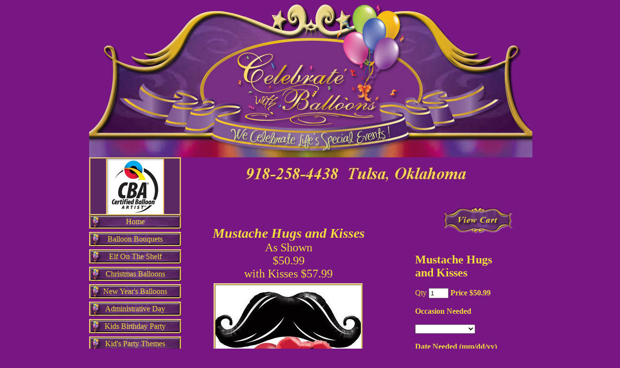

--- FILE ---
content_type: text/html
request_url: http://www.celebratewithballoons.com/InfopageMustacheHugsandKisses.html
body_size: 10122
content:
<!DOCTYPE html>
<html>
	<head>
		<!-- <hs:metatags> -->
		<meta http-equiv="Content-Type" content="text/html; charset=UTF-8">
		<meta name="description" content="Treat a Loved one with a special surprise and send our adorable Mustache Hugs and Kisses Balloon Bouquet!">
		<meta name="generator" content="Homestead SiteBuilder">
		<!-- </hs:metatags> -->
		
    <link rel="shortcut icon" href="/balloon_favicon.ico" >
  
		<!-- <hs:title> -->
		<title>Mustache Hugs and Kisses Balloon Bouquet ~ Tulsa, OK</title>
		<!-- </hs:title> -->
		<script type="text/javascript">
			<!--
						function reDo() {
						        top.location.reload();
						}
						if (navigator.appName == 'Netscape' && parseInt(navigator.appVersion) < 5) {
						        top.onresize = reDo;
						}
						dom=document.getElementById
					//-->
		</script>
		<script type="text/javascript">
			<!--
							  
						
  var strRelativePagePath = "InfopageMustacheHugsandKisses.html".toLowerCase();
  
						
  var strRelativePathToRoot = "";
  



						//-->
		</script>
		<link rel="stylesheet" href="/~media/elements/Text/font_styles_ns4.css" type="text/css">
		<link rel="stylesheet" href="https://fonts.googleapis.com/css?family=Abril+Fatface|Allerta|Arvo|Bitter|Bree+Serif|Cabin|Cookie|Domine|Droid+Sans|Droid+Serif|Grand+Hotel|Josefin+Slab|Lato|Lobster|Lora|Merriweather|Monda|Montserrat|Offside|Old+Standard+TT|Open+Sans|Open+Sans+Condensed|Oswald|Playfair+Display|PT+Sans|PT+Serif|Raleway|Roboto|Roboto+Condensed|Roboto+Slab|Sanchez|Source+Sans+Pro|Tangerine|Ubuntu|Vollkorn|Yanone+Kaffeesatz" type="text/css">
		<style type="text/css">
			@import url(/~media/elements/Text/font_styles.css);
			div.lpxcenterpageouter { text-align: center; position: absolute; top: 0px; left: 0px; width: 100% }
			div.lpxcenterpageinner { position: relative; margin: 0 auto; text-align: left; width: 916px; }
		</style>
		<script type="text/javascript">
			<!--
							var unique_id = new Array();
			var form_name = new Array();
			var required = new Array();
			var req_message = new Array();

						//-->
		</script>
		
		<STYLE type="text/css">
			<!--
							.navBackgroundQuickSiteMain { background-image:url('/~media/elements/LayoutClipart/undefined'); background-position: undefined; background-repeat:no-repeat }
							.navBackgroundSelectedQuickSiteMain { background-image:url('/~media/elements/LayoutClipart/undefined'); background-position: undefined; background-repeat:no-repeat }
						-->
		</STYLE>
		<STYLE type="text/css">
			<!--
							.navBackgroundNavigation3 { background-image:url('/~media/elements/LayoutClipart/undefined'); background-position: undefined; background-repeat:no-repeat }
							.navBackgroundSelectedNavigation3 { background-image:url('/~media/elements/LayoutClipart/undefined'); background-position: undefined; background-repeat:no-repeat }
						-->
		</STYLE>
		<script type="text/javascript" src="/~site/Elements/HCUser_Forms_Submit/FormValidation.js">
		</script>
	</head>
	<body bgcolor="#781784" link="#FFFFFF" vlink="#CA64B0" alink="#CA64B0" onload="" id="element1" onunload="" scroll="auto">
		<noscript>
			<img height="40" width="373" border="0" alt="" src="/~media/elements/shared/javascript_disabled.gif">
		</noscript>
		<div class="lpxcenterpageouter"><div class="lpxcenterpageinner"><!-- <hs:element18> --><div id="element18" style="position: absolute; top: 443px; left: 2px; width: 190px; height: 1830px; z-index: 0;"><div align="left"><SCRIPT type="text/javascript">var nav_element_id="element18";</SCRIPT><div id="nav_version" style="display:none;">1</div><SCRIPT TYPE="text/javascript" SRC="~navs/QuickSiteMain.js"></SCRIPT><TABLE ID="ntb" border="0" cellspacing="0" cellpadding="0"><TR id="vNavTR_Link_QuickSiteMain1"><TD NOWRAP HEIGHT="30" ALIGN="center" VALIGN="MIDDLE" id="QuickSiteMain_Link1" style="cursor: pointer;cursor: hand;color:#F0DE3C;background-image:url(/rect_navbutton_3.gif);background-repeat:no-repeat;background-position:center;"  onmouseover="doMouseChange(nav_QuickSiteMain,this,'1',true);" onmouseout="doMouseChange(nav_QuickSiteMain,this,'1',false);"><A HREF="/index.html" TARGET="_self" STYLE="text-decoration:none;vertical-align:middle;" NAME="Home"><DIV  STYLE="width:190px;height:30px;cursor: pointer;cursor: hand;"><FONT ID="QuickSiteMain_f1" FACE="'Times New Roman', Times, serif" CLASS="size12 TimesRoman12" STYLE="vertical-align:middle;color:#F0DE3C;line-height:30px;">Home</FONT></DIV></A></TD></TR><TR><TD><IMG style="display: block;" SRC="/tp.gif" HEIGHT="6" WIDTH="1" BORDER="0" ALT=""></TD></TR><TR id="vNavTR_Link_QuickSiteMain2"><TD NOWRAP HEIGHT="30" ALIGN="center" VALIGN="MIDDLE" id="QuickSiteMain_Link2" style="cursor: pointer;cursor: hand;color:#F0DE3C;background-image:url(/rect_navbutton_3.gif);background-repeat:no-repeat;background-position:center;"  onmouseover="doMouseChange(nav_QuickSiteMain,this,'2',true);" onmouseout="doMouseChange(nav_QuickSiteMain,this,'2',false);"><A HREF="/BalloonBouquets.html" TARGET="_self" STYLE="text-decoration:none;vertical-align:middle;" NAME="Balloon Bouquets"><DIV  STYLE="width:190px;height:30px;cursor: pointer;cursor: hand;"><FONT ID="QuickSiteMain_f2" FACE="'Times New Roman', Times, serif" CLASS="size12 TimesRoman12" STYLE="vertical-align:middle;color:#F0DE3C;line-height:30px;">Balloon&nbsp;Bouquets</FONT></DIV></A></TD></TR><TR><TD><IMG style="display: block;" SRC="/tp.gif" HEIGHT="6" WIDTH="1" BORDER="0" ALT=""></TD></TR><TR id="vNavTR_Link_QuickSiteMain3"><TD NOWRAP HEIGHT="30" ALIGN="center" VALIGN="MIDDLE" id="QuickSiteMain_Link3" style="cursor: pointer;cursor: hand;color:#F0DE3C;background-image:url(/rect_navbutton_3.gif);background-repeat:no-repeat;background-position:center;"  onmouseover="doMouseChange(nav_QuickSiteMain,this,'3',true);" onmouseout="doMouseChange(nav_QuickSiteMain,this,'3',false);"><A HREF="/ElfOnTheShelf.html" TARGET="_self" STYLE="text-decoration:none;vertical-align:middle;" NAME="Elf On The Shelf"><DIV  STYLE="width:190px;height:30px;cursor: pointer;cursor: hand;"><FONT ID="QuickSiteMain_f3" FACE="'Times New Roman', Times, serif" CLASS="size12 TimesRoman12" STYLE="vertical-align:middle;color:#F0DE3C;line-height:30px;">Elf&nbsp;On&nbsp;The&nbsp;Shelf</FONT></DIV></A></TD></TR><TR><TD><IMG style="display: block;" SRC="/tp.gif" HEIGHT="6" WIDTH="1" BORDER="0" ALT=""></TD></TR><TR id="vNavTR_Link_QuickSiteMain4"><TD NOWRAP HEIGHT="30" ALIGN="center" VALIGN="MIDDLE" id="QuickSiteMain_Link4" style="cursor: pointer;cursor: hand;color:#F0DE3C;background-image:url(/rect_navbutton_3.gif);background-repeat:no-repeat;background-position:center;"  onmouseover="doMouseChange(nav_QuickSiteMain,this,'4',true);" onmouseout="doMouseChange(nav_QuickSiteMain,this,'4',false);"><A HREF="/MerryChristmas.html" TARGET="_self" STYLE="text-decoration:none;vertical-align:middle;" NAME="Christmas Balloons"><DIV  STYLE="width:190px;height:30px;cursor: pointer;cursor: hand;"><FONT ID="QuickSiteMain_f4" FACE="'Times New Roman', Times, serif" CLASS="size12 TimesRoman12" STYLE="vertical-align:middle;color:#F0DE3C;line-height:30px;">Christmas&nbsp;Balloons</FONT></DIV></A></TD></TR><TR><TD><IMG style="display: block;" SRC="/tp.gif" HEIGHT="6" WIDTH="1" BORDER="0" ALT=""></TD></TR><TR id="vNavTR_Link_QuickSiteMain5"><TD NOWRAP HEIGHT="30" ALIGN="center" VALIGN="MIDDLE" id="QuickSiteMain_Link5" style="cursor: pointer;cursor: hand;color:#F0DE3C;background-image:url(/rect_navbutton_3.gif);background-repeat:no-repeat;background-position:center;"  onmouseover="doMouseChange(nav_QuickSiteMain,this,'5',true);" onmouseout="doMouseChange(nav_QuickSiteMain,this,'5',false);"><A HREF="/NewYears.html" TARGET="_self" STYLE="text-decoration:none;vertical-align:middle;" NAME="New Year's Balloons"><DIV  STYLE="width:190px;height:30px;cursor: pointer;cursor: hand;"><FONT ID="QuickSiteMain_f5" FACE="'Times New Roman', Times, serif" CLASS="size12 TimesRoman12" STYLE="vertical-align:middle;color:#F0DE3C;line-height:30px;">New&nbsp;Year's&nbsp;Balloons</FONT></DIV></A></TD></TR><TR><TD><IMG style="display: block;" SRC="/tp.gif" HEIGHT="6" WIDTH="1" BORDER="0" ALT=""></TD></TR><TR id="vNavTR_Link_QuickSiteMain6"><TD NOWRAP HEIGHT="30" ALIGN="center" VALIGN="MIDDLE" id="QuickSiteMain_Link6" style="cursor: pointer;cursor: hand;color:#F0DE3C;background-image:url(/rect_navbutton_3.gif);background-repeat:no-repeat;background-position:center;"  onmouseover="doMouseChange(nav_QuickSiteMain,this,'6',true);" onmouseout="doMouseChange(nav_QuickSiteMain,this,'6',false);"><A HREF="/BabyShowerBalloonDecor.html" TARGET="_self" STYLE="text-decoration:none;vertical-align:middle;" NAME="Administrative Day"><DIV  STYLE="width:190px;height:30px;cursor: pointer;cursor: hand;"><FONT ID="QuickSiteMain_f6" FACE="'Times New Roman', Times, serif" CLASS="size12 TimesRoman12" STYLE="vertical-align:middle;color:#F0DE3C;line-height:30px;">Administrative&nbsp;Day</FONT></DIV></A></TD></TR><TR><TD><IMG style="display: block;" SRC="/tp.gif" HEIGHT="6" WIDTH="1" BORDER="0" ALT=""></TD></TR><TR id="vNavTR_Link_QuickSiteMain7"><TD NOWRAP HEIGHT="30" ALIGN="center" VALIGN="MIDDLE" id="QuickSiteMain_Link7" style="cursor: pointer;cursor: hand;color:#F0DE3C;background-image:url(/rect_navbutton_3.gif);background-repeat:no-repeat;background-position:center;"  onmouseover="doMouseChange(nav_QuickSiteMain,this,'7',true);" onmouseout="doMouseChange(nav_QuickSiteMain,this,'7',false);"><A HREF="/KidsBirthdayPartyBalloons1.html" TARGET="_self" STYLE="text-decoration:none;vertical-align:middle;" NAME="Kids Birthday Party"><DIV  STYLE="width:190px;height:30px;cursor: pointer;cursor: hand;"><FONT ID="QuickSiteMain_f7" FACE="'Times New Roman', Times, serif" CLASS="size12 TimesRoman12" STYLE="vertical-align:middle;color:#F0DE3C;line-height:30px;">Kids&nbsp;Birthday&nbsp;Party</FONT></DIV></A></TD></TR><TR><TD><IMG style="display: block;" SRC="/tp.gif" HEIGHT="6" WIDTH="1" BORDER="0" ALT=""></TD></TR><TR id="vNavTR_Link_QuickSiteMain8"><TD NOWRAP HEIGHT="30" ALIGN="center" VALIGN="MIDDLE" id="QuickSiteMain_Link8" style="cursor: pointer;cursor: hand;color:#F0DE3C;background-image:url(/rect_navbutton_3.gif);background-repeat:no-repeat;background-position:center;"  onmouseover="doMouseChange(nav_QuickSiteMain,this,'8',true);" onmouseout="doMouseChange(nav_QuickSiteMain,this,'8',false);"><A HREF="/KidsBirthdayPartyThemes.html" TARGET="_self" STYLE="text-decoration:none;vertical-align:middle;" NAME="Kid's Party Themes"><DIV  STYLE="width:190px;height:30px;cursor: pointer;cursor: hand;"><FONT ID="QuickSiteMain_f8" FACE="'Times New Roman', Times, serif" CLASS="size12 TimesRoman12" STYLE="vertical-align:middle;color:#F0DE3C;line-height:30px;">Kid's&nbsp;Party&nbsp;Themes</FONT></DIV></A></TD></TR><TR><TD><IMG style="display: block;" SRC="/tp.gif" HEIGHT="6" WIDTH="1" BORDER="0" ALT=""></TD></TR><TR id="vNavTR_Link_QuickSiteMain9"><TD NOWRAP HEIGHT="30" ALIGN="center" VALIGN="MIDDLE" id="QuickSiteMain_Link9" style="cursor: pointer;cursor: hand;color:#F0DE3C;background-image:url(/rect_navbutton_3.gif);background-repeat:no-repeat;background-position:center;"  onmouseover="doMouseChange(nav_QuickSiteMain,this,'9',true);" onmouseout="doMouseChange(nav_QuickSiteMain,this,'9',false);"><A HREF="/AdultBirthdayPartyDecor.html" TARGET="_self" STYLE="text-decoration:none;vertical-align:middle;" NAME="Adult Birthday Party"><DIV  STYLE="width:190px;height:30px;cursor: pointer;cursor: hand;"><FONT ID="QuickSiteMain_f9" FACE="'Times New Roman', Times, serif" CLASS="size12 TimesRoman12" STYLE="vertical-align:middle;color:#F0DE3C;line-height:30px;">Adult&nbsp;Birthday&nbsp;Party</FONT></DIV></A></TD></TR><TR><TD><IMG style="display: block;" SRC="/tp.gif" HEIGHT="6" WIDTH="1" BORDER="0" ALT=""></TD></TR><TR id="vNavTR_Link_QuickSiteMain10"><TD NOWRAP HEIGHT="30" ALIGN="center" VALIGN="MIDDLE" id="QuickSiteMain_Link10" style="cursor: pointer;cursor: hand;color:#F0DE3C;background-image:url(/rect_navbutton_3.gif);background-repeat:no-repeat;background-position:center;"  onmouseover="doMouseChange(nav_QuickSiteMain,this,'10',true);" onmouseout="doMouseChange(nav_QuickSiteMain,this,'10',false);"><A HREF="/BalloonSelection.html" TARGET="_self" STYLE="text-decoration:none;vertical-align:middle;" NAME="Balloon Choices"><DIV  STYLE="width:190px;height:30px;cursor: pointer;cursor: hand;"><FONT ID="QuickSiteMain_f10" FACE="'Times New Roman', Times, serif" CLASS="size12 TimesRoman12" STYLE="vertical-align:middle;color:#F0DE3C;line-height:30px;">Balloon&nbsp;Choices</FONT></DIV></A></TD></TR><TR><TD><IMG style="display: block;" SRC="/tp.gif" HEIGHT="6" WIDTH="1" BORDER="0" ALT=""></TD></TR><TR id="vNavTR_Link_QuickSiteMain11"><TD NOWRAP HEIGHT="30" ALIGN="center" VALIGN="MIDDLE" id="QuickSiteMain_Link11" style="cursor: pointer;cursor: hand;color:#F0DE3C;background-image:url(/rect_navbutton_3.gif);background-repeat:no-repeat;background-position:center;"  onmouseover="doMouseChange(nav_QuickSiteMain,this,'11',true);" onmouseout="doMouseChange(nav_QuickSiteMain,this,'11',false);"><A HREF="/HolidaysBouquets.html" TARGET="_self" STYLE="text-decoration:none;vertical-align:middle;" NAME="Holiday Balloons"><DIV  STYLE="width:190px;height:30px;cursor: pointer;cursor: hand;"><FONT ID="QuickSiteMain_f11" FACE="'Times New Roman', Times, serif" CLASS="size12 TimesRoman12" STYLE="vertical-align:middle;color:#F0DE3C;line-height:30px;">Holiday&nbsp;Balloons</FONT></DIV></A></TD></TR><TR><TD><IMG style="display: block;" SRC="/tp.gif" HEIGHT="6" WIDTH="1" BORDER="0" ALT=""></TD></TR><TR id="vNavTR_Link_QuickSiteMain12"><TD NOWRAP HEIGHT="30" ALIGN="center" VALIGN="MIDDLE" id="QuickSiteMain_Link12" style="cursor: pointer;cursor: hand;color:#F0DE3C;background-image:url(/rect_navbutton_3.gif);background-repeat:no-repeat;background-position:center;"  onmouseover="doMouseChange(nav_QuickSiteMain,this,'12',true);" onmouseout="doMouseChange(nav_QuickSiteMain,this,'12',false);"><A HREF="/AnniversaryPartyDecor.html" TARGET="_self" STYLE="text-decoration:none;vertical-align:middle;" NAME="Anniversary Party "><DIV  STYLE="width:190px;height:30px;cursor: pointer;cursor: hand;"><FONT ID="QuickSiteMain_f12" FACE="'Times New Roman', Times, serif" CLASS="size12 TimesRoman12" STYLE="vertical-align:middle;color:#F0DE3C;line-height:30px;">Anniversary&nbsp;Party&nbsp;</FONT></DIV></A></TD></TR><TR><TD><IMG style="display: block;" SRC="/tp.gif" HEIGHT="6" WIDTH="1" BORDER="0" ALT=""></TD></TR><TR id="vNavTR_Link_QuickSiteMain13"><TD NOWRAP HEIGHT="30" ALIGN="center" VALIGN="MIDDLE" id="QuickSiteMain_Link13" style="cursor: pointer;cursor: hand;color:#F0DE3C;background-image:url(/rect_navbutton_3.gif);background-repeat:no-repeat;background-position:center;"  onmouseover="doMouseChange(nav_QuickSiteMain,this,'13',true);" onmouseout="doMouseChange(nav_QuickSiteMain,this,'13',false);"><A HREF="http://www.lilygracediapercakes.com" TARGET="_self" STYLE="text-decoration:none;vertical-align:middle;" NAME="Diaper Cakes"><DIV  STYLE="width:190px;height:30px;cursor: pointer;cursor: hand;"><FONT ID="QuickSiteMain_f13" FACE="'Times New Roman', Times, serif" CLASS="size12 TimesRoman12" STYLE="vertical-align:middle;color:#F0DE3C;line-height:30px;">Diaper&nbsp;Cakes</FONT></DIV></A></TD></TR><TR><TD><IMG style="display: block;" SRC="/tp.gif" HEIGHT="6" WIDTH="1" BORDER="0" ALT=""></TD></TR><TR id="vNavTR_Link_QuickSiteMain14"><TD NOWRAP HEIGHT="30" ALIGN="center" VALIGN="MIDDLE" id="QuickSiteMain_Link14" style="cursor: pointer;cursor: hand;color:#F0DE3C;background-image:url(/rect_navbutton_3.gif);background-repeat:no-repeat;background-position:center;"  onmouseover="doMouseChange(nav_QuickSiteMain,this,'14',true);" onmouseout="doMouseChange(nav_QuickSiteMain,this,'14',false);"><A HREF="http://www.celebratewithstorks.com" TARGET="_self" STYLE="text-decoration:none;vertical-align:middle;" NAME="Stork Rental"><DIV  STYLE="width:190px;height:30px;cursor: pointer;cursor: hand;"><FONT ID="QuickSiteMain_f14" FACE="'Times New Roman', Times, serif" CLASS="size12 TimesRoman12" STYLE="vertical-align:middle;color:#F0DE3C;line-height:30px;">Stork&nbsp;Rental</FONT></DIV></A></TD></TR><TR><TD><IMG style="display: block;" SRC="/tp.gif" HEIGHT="6" WIDTH="1" BORDER="0" ALT=""></TD></TR><TR id="vNavTR_Link_QuickSiteMain15"><TD NOWRAP HEIGHT="30" ALIGN="center" VALIGN="MIDDLE" id="QuickSiteMain_Link15" style="cursor: pointer;cursor: hand;color:#F0DE3C;background-image:url(/rect_navbutton_3.gif);background-repeat:no-repeat;background-position:center;"  onmouseover="doMouseChange(nav_QuickSiteMain,this,'15',true);" onmouseout="doMouseChange(nav_QuickSiteMain,this,'15',false);"><A HREF="http://www.celebratewithyardcards.com" TARGET="_self" STYLE="text-decoration:none;vertical-align:middle;" NAME="Yard Cards"><DIV  STYLE="width:190px;height:30px;cursor: pointer;cursor: hand;"><FONT ID="QuickSiteMain_f15" FACE="'Times New Roman', Times, serif" CLASS="size12 TimesRoman12" STYLE="vertical-align:middle;color:#F0DE3C;line-height:30px;">Yard&nbsp;Cards</FONT></DIV></A></TD></TR><TR><TD><IMG style="display: block;" SRC="/tp.gif" HEIGHT="6" WIDTH="1" BORDER="0" ALT=""></TD></TR><TR id="vNavTR_Link_QuickSiteMain16"><TD NOWRAP HEIGHT="30" ALIGN="center" VALIGN="MIDDLE" id="QuickSiteMain_Link16" style="cursor: pointer;cursor: hand;color:#F0DE3C;background-image:url(/rect_navbutton_3.gif);background-repeat:no-repeat;background-position:center;"  onmouseover="doMouseChange(nav_QuickSiteMain,this,'16',true);" onmouseout="doMouseChange(nav_QuickSiteMain,this,'16',false);"><A HREF="/FuneralBalloons.html" TARGET="_self" STYLE="text-decoration:none;vertical-align:middle;" NAME="Funeral Balloons"><DIV  STYLE="width:190px;height:30px;cursor: pointer;cursor: hand;"><FONT ID="QuickSiteMain_f16" FACE="'Times New Roman', Times, serif" CLASS="size12 TimesRoman12" STYLE="vertical-align:middle;color:#F0DE3C;line-height:30px;">Funeral&nbsp;Balloons</FONT></DIV></A></TD></TR><TR><TD><IMG style="display: block;" SRC="/tp.gif" HEIGHT="6" WIDTH="1" BORDER="0" ALT=""></TD></TR><TR id="vNavTR_Link_QuickSiteMain17"><TD NOWRAP HEIGHT="30" ALIGN="center" VALIGN="MIDDLE" id="QuickSiteMain_Link17" style="cursor: pointer;cursor: hand;color:#F0DE3C;background-image:url(/rect_navbutton_3.gif);background-repeat:no-repeat;background-position:center;"  onmouseover="doMouseChange(nav_QuickSiteMain,this,'17',true);" onmouseout="doMouseChange(nav_QuickSiteMain,this,'17',false);"><A HREF="/BalloonDecor.html" TARGET="_self" STYLE="text-decoration:none;vertical-align:middle;" NAME="Balloon Decor"><DIV  STYLE="width:190px;height:30px;cursor: pointer;cursor: hand;"><FONT ID="QuickSiteMain_f17" FACE="'Times New Roman', Times, serif" CLASS="size12 TimesRoman12" STYLE="vertical-align:middle;color:#F0DE3C;line-height:30px;">Balloon&nbsp;Decor</FONT></DIV></A></TD></TR><TR><TD><IMG style="display: block;" SRC="/tp.gif" HEIGHT="6" WIDTH="1" BORDER="0" ALT=""></TD></TR><TR id="vNavTR_Link_QuickSiteMain18"><TD NOWRAP HEIGHT="30" ALIGN="center" VALIGN="MIDDLE" id="QuickSiteMain_Link18" style="cursor: pointer;cursor: hand;color:#F0DE3C;background-image:url(/rect_navbutton_3.gif);background-repeat:no-repeat;background-position:center;"  onmouseover="doMouseChange(nav_QuickSiteMain,this,'18',true);" onmouseout="doMouseChange(nav_QuickSiteMain,this,'18',false);"><A HREF="/PhotoGallery.html" TARGET="_self" STYLE="text-decoration:none;vertical-align:middle;" NAME="Photo Gallery"><DIV  STYLE="width:190px;height:30px;cursor: pointer;cursor: hand;"><FONT ID="QuickSiteMain_f18" FACE="'Times New Roman', Times, serif" CLASS="size12 TimesRoman12" STYLE="vertical-align:middle;color:#F0DE3C;line-height:30px;">Photo&nbsp;Gallery</FONT></DIV></A></TD></TR><TR><TD><IMG style="display: block;" SRC="/tp.gif" HEIGHT="6" WIDTH="1" BORDER="0" ALT=""></TD></TR><TR id="vNavTR_Link_QuickSiteMain19"><TD NOWRAP HEIGHT="30" ALIGN="center" VALIGN="MIDDLE" id="QuickSiteMain_Link19" style="cursor: pointer;cursor: hand;color:#F0DE3C;background-image:url(/rect_navbutton_3.gif);background-repeat:no-repeat;background-position:center;"  onmouseover="doMouseChange(nav_QuickSiteMain,this,'19',true);" onmouseout="doMouseChange(nav_QuickSiteMain,this,'19',false);"><A HREF="/PhotoGallery2.html" TARGET="_self" STYLE="text-decoration:none;vertical-align:middle;" NAME="Photo Gallery 2"><DIV  STYLE="width:190px;height:30px;cursor: pointer;cursor: hand;"><FONT ID="QuickSiteMain_f19" FACE="'Times New Roman', Times, serif" CLASS="size12 TimesRoman12" STYLE="vertical-align:middle;color:#F0DE3C;line-height:30px;">Photo&nbsp;Gallery&nbsp;2</FONT></DIV></A></TD></TR><TR><TD><IMG style="display: block;" SRC="/tp.gif" HEIGHT="6" WIDTH="1" BORDER="0" ALT=""></TD></TR><TR id="vNavTR_Link_QuickSiteMain20"><TD NOWRAP HEIGHT="30" ALIGN="center" VALIGN="MIDDLE" id="QuickSiteMain_Link20" style="cursor: pointer;cursor: hand;color:#F0DE3C;background-image:url(/rect_navbutton_3.gif);background-repeat:no-repeat;background-position:center;"  onmouseover="doMouseChange(nav_QuickSiteMain,this,'20',true);" onmouseout="doMouseChange(nav_QuickSiteMain,this,'20',false);"><A HREF="/PhotoGallery3.html" TARGET="_self" STYLE="text-decoration:none;vertical-align:middle;" NAME="Photo Gallery 3"><DIV  STYLE="width:190px;height:30px;cursor: pointer;cursor: hand;"><FONT ID="QuickSiteMain_f20" FACE="'Times New Roman', Times, serif" CLASS="size12 TimesRoman12" STYLE="vertical-align:middle;color:#F0DE3C;line-height:30px;">Photo&nbsp;Gallery&nbsp;3</FONT></DIV></A></TD></TR><TR><TD><IMG style="display: block;" SRC="/tp.gif" HEIGHT="6" WIDTH="1" BORDER="0" ALT=""></TD></TR><TR id="vNavTR_Link_QuickSiteMain21"><TD NOWRAP HEIGHT="30" ALIGN="center" VALIGN="MIDDLE" id="QuickSiteMain_Link21" style="cursor: pointer;cursor: hand;color:#F0DE3C;background-image:url(/rect_navbutton_3.gif);background-repeat:no-repeat;background-position:center;"  onmouseover="doMouseChange(nav_QuickSiteMain,this,'21',true);" onmouseout="doMouseChange(nav_QuickSiteMain,this,'21',false);"><A HREF="/QuinceaneraBalloonDecorations.html" TARGET="_self" STYLE="text-decoration:none;vertical-align:middle;" NAME="Quinceanera"><DIV  STYLE="width:190px;height:30px;cursor: pointer;cursor: hand;"><FONT ID="QuickSiteMain_f21" FACE="'Times New Roman', Times, serif" CLASS="size12 TimesRoman12" STYLE="vertical-align:middle;color:#F0DE3C;line-height:30px;">Quinceanera</FONT></DIV></A></TD></TR><TR><TD><IMG style="display: block;" SRC="/tp.gif" HEIGHT="6" WIDTH="1" BORDER="0" ALT=""></TD></TR><TR id="vNavTR_Link_QuickSiteMain22"><TD NOWRAP HEIGHT="30" ALIGN="center" VALIGN="MIDDLE" id="QuickSiteMain_Link22" style="cursor: pointer;cursor: hand;color:#F0DE3C;background-image:url(/rect_navbutton_3.gif);background-repeat:no-repeat;background-position:center;"  onmouseover="doMouseChange(nav_QuickSiteMain,this,'22',true);" onmouseout="doMouseChange(nav_QuickSiteMain,this,'22',false);"><A HREF="/BarMitzvahBatMitzvahBnaiMitzvah.html" TARGET="_self" STYLE="text-decoration:none;vertical-align:middle;" NAME="Bar Bat B'nai Mitzvah's"><DIV  STYLE="width:190px;height:30px;cursor: pointer;cursor: hand;"><FONT ID="QuickSiteMain_f22" FACE="'Times New Roman', Times, serif" CLASS="size12 TimesRoman12" STYLE="vertical-align:middle;color:#F0DE3C;line-height:30px;">Bar&nbsp;Bat&nbsp;B'nai&nbsp;Mitzvah's</FONT></DIV></A></TD></TR><TR><TD><IMG style="display: block;" SRC="/tp.gif" HEIGHT="6" WIDTH="1" BORDER="0" ALT=""></TD></TR><TR id="vNavTR_Link_QuickSiteMain23"><TD NOWRAP HEIGHT="30" ALIGN="center" VALIGN="MIDDLE" id="QuickSiteMain_Link23" style="cursor: pointer;cursor: hand;color:#F0DE3C;background-image:url(/rect_navbutton_3.gif);background-repeat:no-repeat;background-position:center;"  onmouseover="doMouseChange(nav_QuickSiteMain,this,'23',true);" onmouseout="doMouseChange(nav_QuickSiteMain,this,'23',false);"><A HREF="/CustomBouquets.html" TARGET="_self" STYLE="text-decoration:none;vertical-align:middle;" NAME="Custom Bouquets"><DIV  STYLE="width:190px;height:30px;cursor: pointer;cursor: hand;"><FONT ID="QuickSiteMain_f23" FACE="'Times New Roman', Times, serif" CLASS="size12 TimesRoman12" STYLE="vertical-align:middle;color:#F0DE3C;line-height:30px;">Custom&nbsp;Bouquets</FONT></DIV></A></TD></TR><TR><TD><IMG style="display: block;" SRC="/tp.gif" HEIGHT="6" WIDTH="1" BORDER="0" ALT=""></TD></TR><TR id="vNavTR_Link_QuickSiteMain24"><TD NOWRAP HEIGHT="30" ALIGN="center" VALIGN="MIDDLE" id="QuickSiteMain_Link24" style="cursor: pointer;cursor: hand;color:#F0DE3C;background-image:url(/rect_navbutton_3.gif);background-repeat:no-repeat;background-position:center;"  onmouseover="doMouseChange(nav_QuickSiteMain,this,'24',true);" onmouseout="doMouseChange(nav_QuickSiteMain,this,'24',false);"><A HREF="/BridalShowerBalloonDecor.html" TARGET="_self" STYLE="text-decoration:none;vertical-align:middle;" NAME="Bridal Shower Balloons"><DIV  STYLE="width:190px;height:30px;cursor: pointer;cursor: hand;"><FONT ID="QuickSiteMain_f24" FACE="'Times New Roman', Times, serif" CLASS="size12 TimesRoman12" STYLE="vertical-align:middle;color:#F0DE3C;line-height:30px;">Bridal&nbsp;Shower&nbsp;Balloons</FONT></DIV></A></TD></TR><TR><TD><IMG style="display: block;" SRC="/tp.gif" HEIGHT="6" WIDTH="1" BORDER="0" ALT=""></TD></TR><TR id="vNavTR_Link_QuickSiteMain25"><TD NOWRAP HEIGHT="30" ALIGN="center" VALIGN="MIDDLE" id="QuickSiteMain_Link25" style="cursor: pointer;cursor: hand;color:#F0DE3C;background-image:url(/rect_navbutton_3.gif);background-repeat:no-repeat;background-position:center;"  onmouseover="doMouseChange(nav_QuickSiteMain,this,'25',true);" onmouseout="doMouseChange(nav_QuickSiteMain,this,'25',false);"><A HREF="/GrandOpenings.html" TARGET="_self" STYLE="text-decoration:none;vertical-align:middle;" NAME="Grand Openings"><DIV  STYLE="width:190px;height:30px;cursor: pointer;cursor: hand;"><FONT ID="QuickSiteMain_f25" FACE="'Times New Roman', Times, serif" CLASS="size12 TimesRoman12" STYLE="vertical-align:middle;color:#F0DE3C;line-height:30px;">Grand&nbsp;Openings</FONT></DIV></A></TD></TR><TR><TD><IMG style="display: block;" SRC="/tp.gif" HEIGHT="6" WIDTH="1" BORDER="0" ALT=""></TD></TR><TR id="vNavTR_Link_QuickSiteMain26"><TD NOWRAP HEIGHT="30" ALIGN="center" VALIGN="MIDDLE" id="QuickSiteMain_Link26" style="cursor: pointer;cursor: hand;color:#F0DE3C;background-image:url(/rect_navbutton_3.gif);background-repeat:no-repeat;background-position:center;"  onmouseover="doMouseChange(nav_QuickSiteMain,this,'26',true);" onmouseout="doMouseChange(nav_QuickSiteMain,this,'26',false);"><A HREF="/Weddings.html" TARGET="_self" STYLE="text-decoration:none;vertical-align:middle;" NAME="Wedding Decor"><DIV  STYLE="width:190px;height:30px;cursor: pointer;cursor: hand;"><FONT ID="QuickSiteMain_f26" FACE="'Times New Roman', Times, serif" CLASS="size12 TimesRoman12" STYLE="vertical-align:middle;color:#F0DE3C;line-height:30px;">Wedding&nbsp;Decor</FONT></DIV></A></TD></TR><TR><TD><IMG style="display: block;" SRC="/tp.gif" HEIGHT="6" WIDTH="1" BORDER="0" ALT=""></TD></TR><TR id="vNavTR_Link_QuickSiteMain27"><TD NOWRAP HEIGHT="30" ALIGN="center" VALIGN="MIDDLE" id="QuickSiteMain_Link27" style="cursor: pointer;cursor: hand;color:#F0DE3C;background-image:url(/rect_navbutton_3.gif);background-repeat:no-repeat;background-position:center;"  onmouseover="doMouseChange(nav_QuickSiteMain,this,'27',true);" onmouseout="doMouseChange(nav_QuickSiteMain,this,'27',false);"><A HREF="/HoneymoonDecorations.html" TARGET="_self" STYLE="text-decoration:none;vertical-align:middle;" NAME="Honeymoon Decor"><DIV  STYLE="width:190px;height:30px;cursor: pointer;cursor: hand;"><FONT ID="QuickSiteMain_f27" FACE="'Times New Roman', Times, serif" CLASS="size12 TimesRoman12" STYLE="vertical-align:middle;color:#F0DE3C;line-height:30px;">Honeymoon&nbsp;Decor</FONT></DIV></A></TD></TR><TR><TD><IMG style="display: block;" SRC="/tp.gif" HEIGHT="6" WIDTH="1" BORDER="0" ALT=""></TD></TR><TR id="vNavTR_Link_QuickSiteMain28"><TD NOWRAP HEIGHT="30" ALIGN="center" VALIGN="MIDDLE" id="QuickSiteMain_Link28" style="cursor: pointer;cursor: hand;color:#F0DE3C;background-image:url(/rect_navbutton_3.gif);background-repeat:no-repeat;background-position:center;"  onmouseover="doMouseChange(nav_QuickSiteMain,this,'28',true);" onmouseout="doMouseChange(nav_QuickSiteMain,this,'28',false);"><A HREF="/DeliveryInformation.html" TARGET="_self" STYLE="text-decoration:none;vertical-align:middle;" NAME="Delivery Information"><DIV  STYLE="width:190px;height:30px;cursor: pointer;cursor: hand;"><FONT ID="QuickSiteMain_f28" FACE="'Times New Roman', Times, serif" CLASS="size12 TimesRoman12" STYLE="vertical-align:middle;color:#F0DE3C;line-height:30px;">Delivery&nbsp;Information</FONT></DIV></A></TD></TR><TR><TD><IMG style="display: block;" SRC="/tp.gif" HEIGHT="6" WIDTH="1" BORDER="0" ALT=""></TD></TR><TR id="vNavTR_Link_QuickSiteMain29"><TD NOWRAP HEIGHT="30" ALIGN="center" VALIGN="MIDDLE" id="QuickSiteMain_Link29" style="cursor: pointer;cursor: hand;color:#F0DE3C;background-image:url(/rect_navbutton_3.gif);background-repeat:no-repeat;background-position:center;"  onmouseover="doMouseChange(nav_QuickSiteMain,this,'29',true);" onmouseout="doMouseChange(nav_QuickSiteMain,this,'29',false);"><A HREF="/Testimonials.html" TARGET="_self" STYLE="text-decoration:none;vertical-align:middle;" NAME="Testimonials"><DIV  STYLE="width:190px;height:30px;cursor: pointer;cursor: hand;"><FONT ID="QuickSiteMain_f29" FACE="'Times New Roman', Times, serif" CLASS="size12 TimesRoman12" STYLE="vertical-align:middle;color:#F0DE3C;line-height:30px;">Testimonials</FONT></DIV></A></TD></TR><TR><TD><IMG style="display: block;" SRC="/tp.gif" HEIGHT="6" WIDTH="1" BORDER="0" ALT=""></TD></TR><TR id="vNavTR_Link_QuickSiteMain30"><TD NOWRAP HEIGHT="30" ALIGN="center" VALIGN="MIDDLE" id="QuickSiteMain_Link30" style="cursor: pointer;cursor: hand;color:#F0DE3C;background-image:url(/rect_navbutton_3.gif);background-repeat:no-repeat;background-position:center;"  onmouseover="doMouseChange(nav_QuickSiteMain,this,'30',true);" onmouseout="doMouseChange(nav_QuickSiteMain,this,'30',false);"><A HREF="/GuestBook.html" TARGET="_self" STYLE="text-decoration:none;vertical-align:middle;" NAME="Guest Book"><DIV  STYLE="width:190px;height:30px;cursor: pointer;cursor: hand;"><FONT ID="QuickSiteMain_f30" FACE="'Times New Roman', Times, serif" CLASS="size12 TimesRoman12" STYLE="vertical-align:middle;color:#F0DE3C;line-height:30px;">Guest&nbsp;Book</FONT></DIV></A></TD></TR><TR><TD><IMG style="display: block;" SRC="/tp.gif" HEIGHT="6" WIDTH="1" BORDER="0" ALT=""></TD></TR><TR id="vNavTR_Link_QuickSiteMain31"><TD NOWRAP HEIGHT="30" ALIGN="center" VALIGN="MIDDLE" id="QuickSiteMain_Link31" style="cursor: pointer;cursor: hand;color:#F0DE3C;background-image:url(/rect_navbutton_3.gif);background-repeat:no-repeat;background-position:center;"  onmouseover="doMouseChange(nav_QuickSiteMain,this,'31',true);" onmouseout="doMouseChange(nav_QuickSiteMain,this,'31',false);"><A HREF="/WhatsNew.html" TARGET="_self" STYLE="text-decoration:none;vertical-align:middle;" NAME="What's New"><DIV  STYLE="width:190px;height:30px;cursor: pointer;cursor: hand;"><FONT ID="QuickSiteMain_f31" FACE="'Times New Roman', Times, serif" CLASS="size12 TimesRoman12" STYLE="vertical-align:middle;color:#F0DE3C;line-height:30px;">What's&nbsp;New</FONT></DIV></A></TD></TR><TR><TD><IMG style="display: block;" SRC="/tp.gif" HEIGHT="6" WIDTH="1" BORDER="0" ALT=""></TD></TR><TR id="vNavTR_Link_QuickSiteMain32"><TD NOWRAP HEIGHT="30" ALIGN="center" VALIGN="MIDDLE" id="QuickSiteMain_Link32" style="cursor: pointer;cursor: hand;color:#F0DE3C;background-image:url(/rect_navbutton_3.gif);background-repeat:no-repeat;background-position:center;"  onmouseover="doMouseChange(nav_QuickSiteMain,this,'32',true);" onmouseout="doMouseChange(nav_QuickSiteMain,this,'32',false);"><A HREF="/OurPolicies.html" TARGET="_self" STYLE="text-decoration:none;vertical-align:middle;" NAME="Our Policies"><DIV  STYLE="width:190px;height:30px;cursor: pointer;cursor: hand;"><FONT ID="QuickSiteMain_f32" FACE="'Times New Roman', Times, serif" CLASS="size12 TimesRoman12" STYLE="vertical-align:middle;color:#F0DE3C;line-height:30px;">Our&nbsp;Policies</FONT></DIV></A></TD></TR><TR><TD><IMG style="display: block;" SRC="/tp.gif" HEIGHT="6" WIDTH="1" BORDER="0" ALT=""></TD></TR><TR id="vNavTR_Link_QuickSiteMain33"><TD NOWRAP HEIGHT="30" ALIGN="center" VALIGN="MIDDLE" id="QuickSiteMain_Link33" style="cursor: pointer;cursor: hand;color:#F0DE3C;background-image:url(/rect_navbutton_3.gif);background-repeat:no-repeat;background-position:center;"  onmouseover="doMouseChange(nav_QuickSiteMain,this,'33',true);" onmouseout="doMouseChange(nav_QuickSiteMain,this,'33',false);"><A HREF="/ContactUs.html" TARGET="_self" STYLE="text-decoration:none;vertical-align:middle;" NAME="Contact Us"><DIV  STYLE="width:190px;height:30px;cursor: pointer;cursor: hand;"><FONT ID="QuickSiteMain_f33" FACE="'Times New Roman', Times, serif" CLASS="size12 TimesRoman12" STYLE="vertical-align:middle;color:#F0DE3C;line-height:30px;">Contact&nbsp;Us</FONT></DIV></A></TD></TR><TR><TD><IMG style="display: block;" SRC="/tp.gif" HEIGHT="6" WIDTH="1" BORDER="0" ALT=""></TD></TR><TR id="vNavTR_Link_QuickSiteMain34"><TD NOWRAP HEIGHT="30" ALIGN="center" VALIGN="MIDDLE" id="QuickSiteMain_Link34" style="cursor: pointer;cursor: hand;color:#F0DE3C;background-image:url(/rect_navbutton_3.gif);background-repeat:no-repeat;background-position:center;"  onmouseover="doMouseChange(nav_QuickSiteMain,this,'34',true);" onmouseout="doMouseChange(nav_QuickSiteMain,this,'34',false);"><A HREF="/SiteMap.html" TARGET="_self" STYLE="text-decoration:none;vertical-align:middle;" NAME="Site Map"><DIV  STYLE="width:190px;height:30px;cursor: pointer;cursor: hand;"><FONT ID="QuickSiteMain_f34" FACE="'Times New Roman', Times, serif" CLASS="size12 TimesRoman12" STYLE="vertical-align:middle;color:#F0DE3C;line-height:30px;">Site&nbsp;Map</FONT></DIV></A></TD></TR><TR><TD><IMG style="display: block;" SRC="/tp.gif" HEIGHT="6" WIDTH="1" BORDER="0" ALT=""></TD></TR><TR id="vNavTR_Link_QuickSiteMain35"><TD NOWRAP HEIGHT="30" ALIGN="center" VALIGN="MIDDLE" id="QuickSiteMain_Link35" style="cursor: pointer;cursor: hand;color:#F0DE3C;background-image:url(/rect_navbutton_3.gif);background-repeat:no-repeat;background-position:center;"  onmouseover="doMouseChange(nav_QuickSiteMain,this,'35',true);" onmouseout="doMouseChange(nav_QuickSiteMain,this,'35',false);"><A HREF="/HelpfulLinks.html" TARGET="_self" STYLE="text-decoration:none;vertical-align:middle;" NAME="Helpful Links"><DIV  STYLE="width:190px;height:30px;cursor: pointer;cursor: hand;"><FONT ID="QuickSiteMain_f35" FACE="'Times New Roman', Times, serif" CLASS="size12 TimesRoman12" STYLE="vertical-align:middle;color:#F0DE3C;line-height:30px;">Helpful&nbsp;Links</FONT></DIV></A></TD></TR><TR><TD><IMG style="display: block;" SRC="/tp.gif" HEIGHT="6" WIDTH="1" BORDER="0" ALT=""></TD></TR><TR id="vNavTR_Link_QuickSiteMain36"><TD NOWRAP HEIGHT="30" ALIGN="center" VALIGN="MIDDLE" id="QuickSiteMain_Link36" style="cursor: pointer;cursor: hand;color:#F0DE3C;background-image:url(/rect_navbutton_3.gif);background-repeat:no-repeat;background-position:center;"  onmouseover="doMouseChange(nav_QuickSiteMain,this,'36',true);" onmouseout="doMouseChange(nav_QuickSiteMain,this,'36',false);"><A HREF="/AboutUs.html" TARGET="_self" STYLE="text-decoration:none;vertical-align:middle;" NAME="About Us"><DIV  STYLE="width:190px;height:30px;cursor: pointer;cursor: hand;"><FONT ID="QuickSiteMain_f36" FACE="'Times New Roman', Times, serif" CLASS="size12 TimesRoman12" STYLE="vertical-align:middle;color:#F0DE3C;line-height:30px;">About&nbsp;Us</FONT></DIV></A></TD></TR></TABLE><BR/><script type="text/javascript">
	if(typeof(addMouseAndStyleSupportQuickSiteMain) == 'undefined' && typeof(nav_element_id) != 'undefined'){
		var elementDefnDiv = document.getElementById(nav_element_id);
		var tbWasIdentified = 'false';
		for(var i=0;i<elementDefnDiv.childNodes.length;i++){
			if(elementDefnDiv.childNodes[i].tagName == 'DIV') {
				var childDiv = elementDefnDiv.childNodes[i];
				for(var j=0;j<childDiv.childNodes.length;j++){
					if(childDiv.childNodes[j].tagName == 'TABLE' && childDiv.childNodes[j].id == 'ntb'){
						childDiv.childNodes[j].style.display='none';
						tbWasIdentified = 'true';
					}
					if(tbWasIdentified == 'true'){
						break;
					}
				}
			}
			if(tbWasIdentified == 'true'){
				break;
			}
		}
	} else {
		addMouseAndStyleSupportQuickSiteMain(nav_QuickSiteMain);
	}
</script></div></div><!-- </hs:element18> --><!-- <hs:element59> --><div id="element59" style="position: absolute; top: 1634px; left: 319px; width: 480px; height: 254px; z-index: 1;"><div style="font-size: 1px; line-height: 1px;" align="center"><font face="'Times New Roman', Times, serif" color="#F0DE3C" class="size20 TimesRoman20"><b><i>Thank You for Choosing </i></b><br></font></div><div style="font-size: 1px; line-height: 1px;" align="center"><font face="'Times New Roman', Times, serif" color="#F0DE3C" class="size20 TimesRoman20"><b><i>Celebrate with Balloons!!  </i></b><br></font></div><div style="font-size: 1px; line-height: 1px;" align="center"><font face="'Times New Roman', Times, serif" color="#F0DE3C" class="size20 TimesRoman20"><b><i>Let us know how we can turn your </i></b><br></font></div><div style="font-size: 1px; line-height: 1px;" align="center"><font face="'Times New Roman', Times, serif" color="#F0DE3C" class="size20 TimesRoman20"><b><i>special occasion into a memory </i></b><br></font></div><div style="font-size: 1px; line-height: 1px;" align="center"><font face="'Times New Roman', Times, serif" color="#F0DE3C" class="size20 TimesRoman20"><b><i>that will last a lifetime!!!</i></b><br></font></div><div style="font-size: 1px; line-height: 1px;" align="center"><font face="'Times New Roman', Times, serif" color="#F0DE3C" class="size20 TimesRoman20"><b><i></i></b><br></font></div><div style="font-size: 1px; line-height: 1px;" align="center"><font face="'Times New Roman', Times, serif" color="#F0DE3C" class="size16 TimesRoman16">All sales are final.<br></font></div><div style="font-size: 1px; line-height: 1px;" align="center"><font face="'Times New Roman', Times, serif" color="#F0DE3C" class="size16 TimesRoman16">There will be a $30.00 fee on any returned check.<br></font></div><div style="font-size: 1px; line-height: 1px;" align="center"><font face="'Times New Roman', Times, serif" color="#F0DE3C" class="size20 TimesRoman20"><b><i></i></b><br></font></div></div><!-- </hs:element59> --><!-- <hs:element66> --><div id="element66" style="position: absolute; top: 465px; left: 247px; width: 333px; height: 114px; z-index: 2;"><div style="font-size: 1px; line-height: 1px;" align="center"><font face="'Times New Roman', Times, serif" color="#F0DE3C" class="size22 TimesRoman22"><b><i>Mustache Hugs and Kisses</i></b><br></font></div><div style="font-size: 1px; line-height: 1px;" align="center"><font face="'Times New Roman', Times, serif" color="#F0DE3C" class="size18 TimesRoman18">As Shown<br></font></div><div style="font-size: 1px; line-height: 1px;" align="center"><font face="'Times New Roman', Times, serif" color="#F0DE3C" class="size18 TimesRoman18">$50.99<br></font></div><div style="font-size: 1px; line-height: 1px;" align="center"><font face="'Times New Roman', Times, serif" color="#F0DE3C" class="size18 TimesRoman18">with Kisses $57.99<br></font></div></div><!-- </hs:element66> --><!-- <hs:element99> --><div id="element99" style="position: absolute; top: 997px; left: 256px; width: 312px; height: 362px; z-index: 3;"><div style="font-size: 1px; line-height: 1px;" align="center"><font face="'Times New Roman', Times, serif" color="#F0DE3C" class="size16 TimesRoman16">Treat a Loved one with a special surprise and send our adorable Mustache Hugs and Kisses Balloon Bouquet! It has a 42&quot; Mustache micro foil balloon, 2-18&quot; Mr. Mustache heart faces micro foils and 3-11&quot; Hugs and Kisses latex balloons attached to a decorative balloon weight with 8-5&quot; latex balloons and a 14&quot; mustache micro foil balloon. You may choose a gift bag of candy when you place your order.  <br></font></div><div style="font-size: 1px; line-height: 1px;" align="center"><font face="'Times New Roman', Times, serif" color="#F0DE3C" class="size18 TimesRoman18"><br></font></div><div style="font-size: 1px; line-height: 1px;" align="center"><font face="'Times New Roman', Times, serif" color="#F0DE3C" class="size18 TimesRoman18"><br></font></div><div style="font-size: 1px; line-height: 1px;" align="center"><font face="'Times New Roman', Times, serif" color="#F0DE3C" class="size16 TimesRoman16"><br></font></div><div style="font-size: 1px; line-height: 1px;"><font face="'Times New Roman', Times, serif" color="#F0DE3C" class="size16 TimesRoman16"><br></font></div></div><!-- </hs:element99> --><!-- <hs:element125> --><div id="element125" style="position: absolute; top: 523px; left: 675px; width: 173px; height: 100px; z-index: 4;">
      <form method=post action="https://shoppingcartsecure.com/cart32.exe/9182584438-AddItem">

<font color="F0DE3C"size="+2"><b>Mustache Hugs and Kisses</b></font><font color="F0DE3C"><br><br>

<input type=hidden name="item" value="Mustache Hugs and Kisses">

Qty <input type=text name="Qty" value="1" size=3>
<b>Price $50.99</b>

<input type=hidden name="Price" value="50.99">

<input type=hidden name="PartNo" value="1022">

<br><br>

<b>Occasion Needed</b><br>
<br>
<select name="p1">
<option value="">
<option value="Anniversary">Anniversary
<option value="You're So Special">You're So Special
<option value="I Love You">I Love You
<option value="Welcome Home">Welcome Home
<option value="I'm Sorry">I'm Sorry
<option value="Just Because">Just Because
<option value="Other">Other
</select>
<br>
<input type=hidden name="t1" value="d-Occasion Needed;;Anniversary;You're So Special;I Love You;Welcome Home;I'm Sorry;Just Because;Other">
<br>
<b>Date Needed (mm/dd/yy)</b><input type=text name="p2">
<br>
<input type=hidden name="t2" value="t-Date Needed (mm/dd/yy)"><br>
<b>Card Message or Additional Information</b><br>
<input type=text name="p3">
<br>
<input type=hidden name="t3" value="t-Card Message or Additional
 Information"><br>
<b>Bouquet Options</b><br>

<select name="p4">
<option value="">
<option value="with decorative weight $50.99">with decorative weight $50.99
<option value="with bag of Jolly Ranchers $57.99">with bag of Jolly Ranchers $57.99
<option value="with bag of Hershey Kisses $57.99">with bag of Hershey Kisses $57.99
<option value="with bag of M&M's $57.99">with bag of M&M's $57.99

<input type=hidden name="t4" value="d-Bouquet Options;;with decorative weight $50.99;with bag of Jolly Ranchers $57.99:price=+7;with bag of Hershey Kisses $57.99:price=+7;with bag of M&M's $57.99:price=+7">

<br>
<input type=image
src="http://celebratewithballoons.homestead.com/add_to_cart.jpg" alt="Add to Shopping Cart">  </font>
</form>
    </div><!-- </hs:element125> --><!-- <hs:element139> --><div id="element139" style="position: absolute; left: 61px; width: 100px; height: 100px; z-index: 5;">
      <body oncontextmenu="return false;">
    </div><!-- </hs:element139> --><!-- <hs:element140> --><div id="element140" style="position: absolute; left: 2px; z-index: 6;"><div align="left"><SCRIPT TYPE="text/javascript" SRC="~logos/Logo3.js"></SCRIPT></div></div><!-- </hs:element140> --><!-- <hs:element145> --><div id="element145" style="position: absolute; top: 2082px; left: 101px; width: 707px; height: 249px; z-index: 7;"><div align="left"><SCRIPT type="text/javascript">var nav_element_id="element145";</SCRIPT><div id="nav_version" style="display:none;">1</div><SCRIPT TYPE="text/javascript" SRC="~navs/Navigation3.js"></SCRIPT><TABLE ID="ntb" CELLSPACING="0" BORDER="0" CELLPADDING="0"><TR HEIGHT="2" BGCOLOR="#F0C068"><TD HEIGHT="2" COLSPAN="3"><IMG style="display: block;" SRC="/tp.gif" HEIGHT="2" ALT=""></TD></TR><TR><TD WIDTH="2" BGCOLOR="#F0C068"><IMG style="display: block;" SRC="/tp.gif" HEIGHT="2" ALT=""></TD><TD><TABLE ID="ntb" CELLSPACING="0" CELLPADDING="0" BORDER="0" ><TR ALIGN="CENTER" VALIGN="MIDDLE"><TD><TABLE CELLSPACING="0" CELLPADDING="0" BORDER="0"><TR><TD ALIGN="center" VALIGN="MIDDLE" NOWRAP="NOWRAP" id="Navigation3_Link1" style="cursor: pointer;cursor: hand;color:#F0DE3C;font-size: 1px; line-height: 1px;font-style: italic;" onmouseover="doMouseChange(nav_Navigation3,this,'1',true);" onmouseout="doMouseChange(nav_Navigation3,this,'1',false);"><A HREF="/index.html" TARGET="_self" STYLE="text-decoration:none;" NAME="Home"><IMG style="display: block;" SRC="/tp.gif" WIDTH="1" HEIGHT="1.0" BORDER="0"><IMG SRC="/tp.gif" WIDTH="6.0" HEIGHT="1" BORDER="0"><FONT ID="Navigation3_f1" FACE="Helvetica, Arial, sans-serif" CLASS="size11 Helvetica11" STYLE="color:#F0DE3C">Home</FONT><IMG SRC="/tp.gif" WIDTH="6.0" HEIGHT="1" BORDER="0"><IMG style="display: block;" SRC="/tp.gif" WIDTH="1" HEIGHT="2.0" BORDER="0"></A></TD><TD WIDTH="1" BGCOLOR="#F0DE3C"><IMG style="display: block;" SRC="/tp.gif" WIDTH="1"></TD><TD ALIGN="center" VALIGN="MIDDLE" NOWRAP="NOWRAP" id="Navigation3_Link2" style="cursor: pointer;cursor: hand;color:#F0DE3C;font-size: 1px; line-height: 1px;font-style: italic;" onmouseover="doMouseChange(nav_Navigation3,this,'2',true);" onmouseout="doMouseChange(nav_Navigation3,this,'2',false);"><A HREF="/BalloonBouquetDelivery.html" TARGET="_self" STYLE="text-decoration:none;" NAME="Birthday Balloon Bouquets"><IMG style="display: block;" SRC="/tp.gif" WIDTH="1" HEIGHT="1.0" BORDER="0"><IMG SRC="/tp.gif" WIDTH="6.0" HEIGHT="1" BORDER="0"><FONT ID="Navigation3_f2" FACE="Helvetica, Arial, sans-serif" CLASS="size11 Helvetica11" STYLE="color:#F0DE3C">Birthday&nbsp;Balloon&nbsp;Bouquets</FONT><IMG SRC="/tp.gif" WIDTH="6.0" HEIGHT="1" BORDER="0"><IMG style="display: block;" SRC="/tp.gif" WIDTH="1" HEIGHT="2.0" BORDER="0"></A></TD><TD WIDTH="1" BGCOLOR="#F0DE3C"><IMG style="display: block;" SRC="/tp.gif" WIDTH="1"></TD><TD ALIGN="center" VALIGN="MIDDLE" NOWRAP="NOWRAP" id="Navigation3_Link3" style="cursor: pointer;cursor: hand;color:#F0DE3C;font-size: 1px; line-height: 1px;font-style: italic;" onmouseover="doMouseChange(nav_Navigation3,this,'3',true);" onmouseout="doMouseChange(nav_Navigation3,this,'3',false);"><A HREF="/BalloonCharacters.html" TARGET="_self" STYLE="text-decoration:none;" NAME="Balloon Characters"><IMG style="display: block;" SRC="/tp.gif" WIDTH="1" HEIGHT="1.0" BORDER="0"><IMG SRC="/tp.gif" WIDTH="6.0" HEIGHT="1" BORDER="0"><FONT ID="Navigation3_f3" FACE="Helvetica, Arial, sans-serif" CLASS="size11 Helvetica11" STYLE="color:#F0DE3C">Balloon&nbsp;Characters</FONT><IMG SRC="/tp.gif" WIDTH="6.0" HEIGHT="1" BORDER="0"><IMG style="display: block;" SRC="/tp.gif" WIDTH="1" HEIGHT="2.0" BORDER="0"></A></TD><TD WIDTH="1" BGCOLOR="#F0DE3C"><IMG style="display: block;" SRC="/tp.gif" WIDTH="1"></TD><TD ALIGN="center" VALIGN="MIDDLE" NOWRAP="NOWRAP" id="Navigation3_Link4" style="cursor: pointer;cursor: hand;color:#F0DE3C;font-size: 1px; line-height: 1px;font-style: italic;" onmouseover="doMouseChange(nav_Navigation3,this,'4',true);" onmouseout="doMouseChange(nav_Navigation3,this,'4',false);"><A HREF="/BubbleBalloons.html" TARGET="_self" STYLE="text-decoration:none;" NAME="Bubble Balloons"><IMG style="display: block;" SRC="/tp.gif" WIDTH="1" HEIGHT="1.0" BORDER="0"><IMG SRC="/tp.gif" WIDTH="6.0" HEIGHT="1" BORDER="0"><FONT ID="Navigation3_f4" FACE="Helvetica, Arial, sans-serif" CLASS="size11 Helvetica11" STYLE="color:#F0DE3C">Bubble&nbsp;Balloons</FONT><IMG SRC="/tp.gif" WIDTH="6.0" HEIGHT="1" BORDER="0"><IMG style="display: block;" SRC="/tp.gif" WIDTH="1" HEIGHT="2.0" BORDER="0"></A></TD><TD WIDTH="1" BGCOLOR="#F0DE3C"><IMG style="display: block;" SRC="/tp.gif" WIDTH="1"></TD><TD ALIGN="center" VALIGN="MIDDLE" NOWRAP="NOWRAP" id="Navigation3_Link5" style="cursor: pointer;cursor: hand;color:#F0DE3C;font-size: 1px; line-height: 1px;font-style: italic;" onmouseover="doMouseChange(nav_Navigation3,this,'5',true);" onmouseout="doMouseChange(nav_Navigation3,this,'5',false);"><A HREF="/WelcomeBabyBouquets.html" TARGET="_self" STYLE="text-decoration:none;" NAME="Welcome Baby Balloons"><IMG style="display: block;" SRC="/tp.gif" WIDTH="1" HEIGHT="1.0" BORDER="0"><IMG SRC="/tp.gif" WIDTH="6.0" HEIGHT="1" BORDER="0"><FONT ID="Navigation3_f5" FACE="Helvetica, Arial, sans-serif" CLASS="size11 Helvetica11" STYLE="color:#F0DE3C">Welcome&nbsp;Baby&nbsp;Balloons</FONT><IMG SRC="/tp.gif" WIDTH="6.0" HEIGHT="1" BORDER="0"><IMG style="display: block;" SRC="/tp.gif" WIDTH="1" HEIGHT="2.0" BORDER="0"></A></TD></TR></TABLE></TD></TR><TR ALIGN="CENTER" VALIGN="MIDDLE"><TD><TABLE CELLSPACING="0" CELLPADDING="0" BORDER="0"><TR><TD ALIGN="center" VALIGN="MIDDLE" NOWRAP="NOWRAP" id="Navigation3_Link6" style="cursor: pointer;cursor: hand;color:#F0DE3C;font-size: 1px; line-height: 1px;font-style: italic;" onmouseover="doMouseChange(nav_Navigation3,this,'6',true);" onmouseout="doMouseChange(nav_Navigation3,this,'6',false);"><A HREF="/GetWellBouquets.html" TARGET="_self" STYLE="text-decoration:none;" NAME="Get Well Bouquets"><IMG style="display: block;" SRC="/tp.gif" WIDTH="1" HEIGHT="1.0" BORDER="0"><IMG SRC="/tp.gif" WIDTH="6.0" HEIGHT="1" BORDER="0"><FONT ID="Navigation3_f6" FACE="Helvetica, Arial, sans-serif" CLASS="size11 Helvetica11" STYLE="color:#F0DE3C">Get&nbsp;Well&nbsp;Bouquets</FONT><IMG SRC="/tp.gif" WIDTH="6.0" HEIGHT="1" BORDER="0"><IMG style="display: block;" SRC="/tp.gif" WIDTH="1" HEIGHT="2.0" BORDER="0"></A></TD><TD WIDTH="1" BGCOLOR="#F0DE3C"><IMG style="display: block;" SRC="/tp.gif" WIDTH="1"></TD><TD ALIGN="center" VALIGN="MIDDLE" NOWRAP="NOWRAP" id="Navigation3_Link7" style="cursor: pointer;cursor: hand;color:#F0DE3C;font-size: 1px; line-height: 1px;font-style: italic;" onmouseover="doMouseChange(nav_Navigation3,this,'7',true);" onmouseout="doMouseChange(nav_Navigation3,this,'7',false);"><A HREF="/GetWellBouquets2.html" TARGET="_self" STYLE="text-decoration:none;" NAME="Get Well Bouquets 2"><IMG style="display: block;" SRC="/tp.gif" WIDTH="1" HEIGHT="1.0" BORDER="0"><IMG SRC="/tp.gif" WIDTH="6.0" HEIGHT="1" BORDER="0"><FONT ID="Navigation3_f7" FACE="Helvetica, Arial, sans-serif" CLASS="size11 Helvetica11" STYLE="color:#F0DE3C">Get&nbsp;Well&nbsp;Bouquets&nbsp;2</FONT><IMG SRC="/tp.gif" WIDTH="6.0" HEIGHT="1" BORDER="0"><IMG style="display: block;" SRC="/tp.gif" WIDTH="1" HEIGHT="2.0" BORDER="0"></A></TD><TD WIDTH="1" BGCOLOR="#F0DE3C"><IMG style="display: block;" SRC="/tp.gif" WIDTH="1"></TD><TD ALIGN="center" VALIGN="MIDDLE" NOWRAP="NOWRAP" id="Navigation3_Link8" style="cursor: pointer;cursor: hand;color:#F0DE3C;font-size: 1px; line-height: 1px;font-style: italic;" onmouseover="doMouseChange(nav_Navigation3,this,'8',true);" onmouseout="doMouseChange(nav_Navigation3,this,'8',false);"><A HREF="/Anniversary.html" TARGET="_self" STYLE="text-decoration:none;" NAME="Anniversary Balloons"><IMG style="display: block;" SRC="/tp.gif" WIDTH="1" HEIGHT="1.0" BORDER="0"><IMG SRC="/tp.gif" WIDTH="6.0" HEIGHT="1" BORDER="0"><FONT ID="Navigation3_f8" FACE="Helvetica, Arial, sans-serif" CLASS="size11 Helvetica11" STYLE="color:#F0DE3C">Anniversary&nbsp;Balloons</FONT><IMG SRC="/tp.gif" WIDTH="6.0" HEIGHT="1" BORDER="0"><IMG style="display: block;" SRC="/tp.gif" WIDTH="1" HEIGHT="2.0" BORDER="0"></A></TD><TD WIDTH="1" BGCOLOR="#F0DE3C"><IMG style="display: block;" SRC="/tp.gif" WIDTH="1"></TD><TD ALIGN="center" VALIGN="MIDDLE" NOWRAP="NOWRAP" id="Navigation3_Link9" style="cursor: pointer;cursor: hand;color:#F0DE3C;font-size: 1px; line-height: 1px;font-style: italic;" onmouseover="doMouseChange(nav_Navigation3,this,'9',true);" onmouseout="doMouseChange(nav_Navigation3,this,'9',false);"><A HREF="/AnniversaryParty.html" TARGET="_self" STYLE="text-decoration:none;" NAME="Anniversary Party"><IMG style="display: block;" SRC="/tp.gif" WIDTH="1" HEIGHT="1.0" BORDER="0"><IMG SRC="/tp.gif" WIDTH="6.0" HEIGHT="1" BORDER="0"><FONT ID="Navigation3_f9" FACE="Helvetica, Arial, sans-serif" CLASS="size11 Helvetica11" STYLE="color:#F0DE3C">Anniversary&nbsp;Party</FONT><IMG SRC="/tp.gif" WIDTH="6.0" HEIGHT="1" BORDER="0"><IMG style="display: block;" SRC="/tp.gif" WIDTH="1" HEIGHT="2.0" BORDER="0"></A></TD><TD WIDTH="1" BGCOLOR="#F0DE3C"><IMG style="display: block;" SRC="/tp.gif" WIDTH="1"></TD><TD ALIGN="center" VALIGN="MIDDLE" NOWRAP="NOWRAP" id="Navigation3_Link10" style="cursor: pointer;cursor: hand;color:#F0DE3C;font-size: 1px; line-height: 1px;font-style: italic;" onmouseover="doMouseChange(nav_Navigation3,this,'10',true);" onmouseout="doMouseChange(nav_Navigation3,this,'10',false);"><A HREF="/CongratulationBouquets.html" TARGET="_self" STYLE="text-decoration:none;" NAME="Congrat's Balloons"><IMG style="display: block;" SRC="/tp.gif" WIDTH="1" HEIGHT="1.0" BORDER="0"><IMG SRC="/tp.gif" WIDTH="6.0" HEIGHT="1" BORDER="0"><FONT ID="Navigation3_f10" FACE="Helvetica, Arial, sans-serif" CLASS="size11 Helvetica11" STYLE="color:#F0DE3C">Congrat's&nbsp;Balloons</FONT><IMG SRC="/tp.gif" WIDTH="6.0" HEIGHT="1" BORDER="0"><IMG style="display: block;" SRC="/tp.gif" WIDTH="1" HEIGHT="2.0" BORDER="0"></A></TD></TR></TABLE></TD></TR><TR ALIGN="CENTER" VALIGN="MIDDLE"><TD><TABLE CELLSPACING="0" CELLPADDING="0" BORDER="0"><TR><TD ALIGN="center" VALIGN="MIDDLE" NOWRAP="NOWRAP" id="Navigation3_Link11" style="cursor: pointer;cursor: hand;color:#F0DE3C;font-size: 1px; line-height: 1px;font-style: italic;" onmouseover="doMouseChange(nav_Navigation3,this,'11',true);" onmouseout="doMouseChange(nav_Navigation3,this,'11',false);"><A HREF="/BalloonSelection.html" TARGET="_self" STYLE="text-decoration:none;" NAME="Balloon Choices"><IMG style="display: block;" SRC="/tp.gif" WIDTH="1" HEIGHT="1.0" BORDER="0"><IMG SRC="/tp.gif" WIDTH="6.0" HEIGHT="1" BORDER="0"><FONT ID="Navigation3_f11" FACE="Helvetica, Arial, sans-serif" CLASS="size11 Helvetica11" STYLE="color:#F0DE3C">Balloon&nbsp;Choices</FONT><IMG SRC="/tp.gif" WIDTH="6.0" HEIGHT="1" BORDER="0"><IMG style="display: block;" SRC="/tp.gif" WIDTH="1" HEIGHT="2.0" BORDER="0"></A></TD><TD WIDTH="1" BGCOLOR="#F0DE3C"><IMG style="display: block;" SRC="/tp.gif" WIDTH="1"></TD><TD ALIGN="center" VALIGN="MIDDLE" NOWRAP="NOWRAP" id="Navigation3_Link12" style="cursor: pointer;cursor: hand;color:#F0DE3C;font-size: 1px; line-height: 1px;font-style: italic;" onmouseover="doMouseChange(nav_Navigation3,this,'12',true);" onmouseout="doMouseChange(nav_Navigation3,this,'12',false);"><A HREF="/ThankYouBouquets.html" TARGET="_self" STYLE="text-decoration:none;" NAME="Thank You Balloons"><IMG style="display: block;" SRC="/tp.gif" WIDTH="1" HEIGHT="1.0" BORDER="0"><IMG SRC="/tp.gif" WIDTH="6.0" HEIGHT="1" BORDER="0"><FONT ID="Navigation3_f12" FACE="Helvetica, Arial, sans-serif" CLASS="size11 Helvetica11" STYLE="color:#F0DE3C">Thank&nbsp;You&nbsp;Balloons</FONT><IMG SRC="/tp.gif" WIDTH="6.0" HEIGHT="1" BORDER="0"><IMG style="display: block;" SRC="/tp.gif" WIDTH="1" HEIGHT="2.0" BORDER="0"></A></TD><TD WIDTH="1" BGCOLOR="#F0DE3C"><IMG style="display: block;" SRC="/tp.gif" WIDTH="1"></TD><TD ALIGN="center" VALIGN="MIDDLE" NOWRAP="NOWRAP" id="Navigation3_Link13" style="cursor: pointer;cursor: hand;color:#F0DE3C;font-size: 1px; line-height: 1px;font-style: italic;" onmouseover="doMouseChange(nav_Navigation3,this,'13',true);" onmouseout="doMouseChange(nav_Navigation3,this,'13',false);"><A HREF="/BalloonDecor.html" TARGET="_self" STYLE="text-decoration:none;" NAME="Balloon Decor"><IMG style="display: block;" SRC="/tp.gif" WIDTH="1" HEIGHT="1.0" BORDER="0"><IMG SRC="/tp.gif" WIDTH="6.0" HEIGHT="1" BORDER="0"><FONT ID="Navigation3_f13" FACE="Helvetica, Arial, sans-serif" CLASS="size11 Helvetica11" STYLE="color:#F0DE3C">Balloon&nbsp;Decor</FONT><IMG SRC="/tp.gif" WIDTH="6.0" HEIGHT="1" BORDER="0"><IMG style="display: block;" SRC="/tp.gif" WIDTH="1" HEIGHT="2.0" BORDER="0"></A></TD><TD WIDTH="1" BGCOLOR="#F0DE3C"><IMG style="display: block;" SRC="/tp.gif" WIDTH="1"></TD><TD ALIGN="center" VALIGN="MIDDLE" NOWRAP="NOWRAP" id="Navigation3_Link14" style="cursor: pointer;cursor: hand;color:#F0DE3C;font-size: 1px; line-height: 1px;font-style: italic;" onmouseover="doMouseChange(nav_Navigation3,this,'14',true);" onmouseout="doMouseChange(nav_Navigation3,this,'14',false);"><A HREF="/BreastCancerBouquets.html" TARGET="_self" STYLE="text-decoration:none;" NAME="Breast Cancer Bouquets"><IMG style="display: block;" SRC="/tp.gif" WIDTH="1" HEIGHT="1.0" BORDER="0"><IMG SRC="/tp.gif" WIDTH="6.0" HEIGHT="1" BORDER="0"><FONT ID="Navigation3_f14" FACE="Helvetica, Arial, sans-serif" CLASS="size11 Helvetica11" STYLE="color:#F0DE3C">Breast&nbsp;Cancer&nbsp;Bouquets</FONT><IMG SRC="/tp.gif" WIDTH="6.0" HEIGHT="1" BORDER="0"><IMG style="display: block;" SRC="/tp.gif" WIDTH="1" HEIGHT="2.0" BORDER="0"></A></TD><TD WIDTH="1" BGCOLOR="#F0DE3C"><IMG style="display: block;" SRC="/tp.gif" WIDTH="1"></TD><TD ALIGN="center" VALIGN="MIDDLE" NOWRAP="NOWRAP" id="Navigation3_Link15" style="cursor: pointer;cursor: hand;color:#F0DE3C;font-size: 1px; line-height: 1px;font-style: italic;" onmouseover="doMouseChange(nav_Navigation3,this,'15',true);" onmouseout="doMouseChange(nav_Navigation3,this,'15',false);"><A HREF="/CustomBouquets.html" TARGET="_self" STYLE="text-decoration:none;" NAME="Custom Bouquets"><IMG style="display: block;" SRC="/tp.gif" WIDTH="1" HEIGHT="1.0" BORDER="0"><IMG SRC="/tp.gif" WIDTH="6.0" HEIGHT="1" BORDER="0"><FONT ID="Navigation3_f15" FACE="Helvetica, Arial, sans-serif" CLASS="size11 Helvetica11" STYLE="color:#F0DE3C">Custom&nbsp;Bouquets</FONT><IMG SRC="/tp.gif" WIDTH="6.0" HEIGHT="1" BORDER="0"><IMG style="display: block;" SRC="/tp.gif" WIDTH="1" HEIGHT="2.0" BORDER="0"></A></TD></TR></TABLE></TD></TR><TR ALIGN="CENTER" VALIGN="MIDDLE"><TD><TABLE CELLSPACING="0" CELLPADDING="0" BORDER="0"><TR><TD ALIGN="center" VALIGN="MIDDLE" NOWRAP="NOWRAP" id="Navigation3_Link16" style="cursor: pointer;cursor: hand;color:#F0DE3C;font-size: 1px; line-height: 1px;font-style: italic;" onmouseover="doMouseChange(nav_Navigation3,this,'16',true);" onmouseout="doMouseChange(nav_Navigation3,this,'16',false);"><A HREF="/FuneralBalloons.html" TARGET="_self" STYLE="text-decoration:none;" NAME="Funeral Balloons"><IMG style="display: block;" SRC="/tp.gif" WIDTH="1" HEIGHT="1.0" BORDER="0"><IMG SRC="/tp.gif" WIDTH="6.0" HEIGHT="1" BORDER="0"><FONT ID="Navigation3_f16" FACE="Helvetica, Arial, sans-serif" CLASS="size11 Helvetica11" STYLE="color:#F0DE3C">Funeral&nbsp;Balloons</FONT><IMG SRC="/tp.gif" WIDTH="6.0" HEIGHT="1" BORDER="0"><IMG style="display: block;" SRC="/tp.gif" WIDTH="1" HEIGHT="2.0" BORDER="0"></A></TD><TD WIDTH="1" BGCOLOR="#F0DE3C"><IMG style="display: block;" SRC="/tp.gif" WIDTH="1"></TD><TD ALIGN="center" VALIGN="MIDDLE" NOWRAP="NOWRAP" id="Navigation3_Link17" style="cursor: pointer;cursor: hand;color:#F0DE3C;font-size: 1px; line-height: 1px;font-style: italic;" onmouseover="doMouseChange(nav_Navigation3,this,'17',true);" onmouseout="doMouseChange(nav_Navigation3,this,'17',false);"><A HREF="/Weddings.html" TARGET="_self" STYLE="text-decoration:none;" NAME="Wedding Balloon Decor"><IMG style="display: block;" SRC="/tp.gif" WIDTH="1" HEIGHT="1.0" BORDER="0"><IMG SRC="/tp.gif" WIDTH="6.0" HEIGHT="1" BORDER="0"><FONT ID="Navigation3_f17" FACE="Helvetica, Arial, sans-serif" CLASS="size11 Helvetica11" STYLE="color:#F0DE3C">Wedding&nbsp;Balloon&nbsp;Decor</FONT><IMG SRC="/tp.gif" WIDTH="6.0" HEIGHT="1" BORDER="0"><IMG style="display: block;" SRC="/tp.gif" WIDTH="1" HEIGHT="2.0" BORDER="0"></A></TD><TD WIDTH="1" BGCOLOR="#F0DE3C"><IMG style="display: block;" SRC="/tp.gif" WIDTH="1"></TD><TD ALIGN="center" VALIGN="MIDDLE" NOWRAP="NOWRAP" id="Navigation3_Link18" style="cursor: pointer;cursor: hand;color:#F0DE3C;font-size: 1px; line-height: 1px;font-style: italic;" onmouseover="doMouseChange(nav_Navigation3,this,'18',true);" onmouseout="doMouseChange(nav_Navigation3,this,'18',false);"><A HREF="/HoneymoonDecorations.html" TARGET="_self" STYLE="text-decoration:none;" NAME="Honeymoon Decor"><IMG style="display: block;" SRC="/tp.gif" WIDTH="1" HEIGHT="1.0" BORDER="0"><IMG SRC="/tp.gif" WIDTH="6.0" HEIGHT="1" BORDER="0"><FONT ID="Navigation3_f18" FACE="Helvetica, Arial, sans-serif" CLASS="size11 Helvetica11" STYLE="color:#F0DE3C">Honeymoon&nbsp;Decor</FONT><IMG SRC="/tp.gif" WIDTH="6.0" HEIGHT="1" BORDER="0"><IMG style="display: block;" SRC="/tp.gif" WIDTH="1" HEIGHT="2.0" BORDER="0"></A></TD><TD WIDTH="1" BGCOLOR="#F0DE3C"><IMG style="display: block;" SRC="/tp.gif" WIDTH="1"></TD><TD ALIGN="center" VALIGN="MIDDLE" NOWRAP="NOWRAP" id="Navigation3_Link19" style="cursor: pointer;cursor: hand;color:#F0DE3C;font-size: 1px; line-height: 1px;font-style: italic;" onmouseover="doMouseChange(nav_Navigation3,this,'19',true);" onmouseout="doMouseChange(nav_Navigation3,this,'19',false);"><A HREF="/MessageinaBottle.html" TARGET="_self" STYLE="text-decoration:none;" NAME="Message in a Bottle"><IMG style="display: block;" SRC="/tp.gif" WIDTH="1" HEIGHT="1.0" BORDER="0"><IMG SRC="/tp.gif" WIDTH="6.0" HEIGHT="1" BORDER="0"><FONT ID="Navigation3_f19" FACE="Helvetica, Arial, sans-serif" CLASS="size11 Helvetica11" STYLE="color:#F0DE3C">Message&nbsp;in&nbsp;a&nbsp;Bottle</FONT><IMG SRC="/tp.gif" WIDTH="6.0" HEIGHT="1" BORDER="0"><IMG style="display: block;" SRC="/tp.gif" WIDTH="1" HEIGHT="2.0" BORDER="0"></A></TD><TD WIDTH="1" BGCOLOR="#F0DE3C"><IMG style="display: block;" SRC="/tp.gif" WIDTH="1"></TD><TD ALIGN="center" VALIGN="MIDDLE" NOWRAP="NOWRAP" id="Navigation3_Link20" style="cursor: pointer;cursor: hand;color:#F0DE3C;font-size: 1px; line-height: 1px;font-style: italic;" onmouseover="doMouseChange(nav_Navigation3,this,'20',true);" onmouseout="doMouseChange(nav_Navigation3,this,'20',false);"><A HREF="/PersonalizedBalloons.html" TARGET="_self" STYLE="text-decoration:none;" NAME="Personalized Balloons"><IMG style="display: block;" SRC="/tp.gif" WIDTH="1" HEIGHT="1.0" BORDER="0"><IMG SRC="/tp.gif" WIDTH="6.0" HEIGHT="1" BORDER="0"><FONT ID="Navigation3_f20" FACE="Helvetica, Arial, sans-serif" CLASS="size11 Helvetica11" STYLE="color:#F0DE3C">Personalized&nbsp;Balloons</FONT><IMG SRC="/tp.gif" WIDTH="6.0" HEIGHT="1" BORDER="0"><IMG style="display: block;" SRC="/tp.gif" WIDTH="1" HEIGHT="2.0" BORDER="0"></A></TD></TR></TABLE></TD></TR><TR ALIGN="CENTER" VALIGN="MIDDLE"><TD><TABLE CELLSPACING="0" CELLPADDING="0" BORDER="0"><TR><TD ALIGN="center" VALIGN="MIDDLE" NOWRAP="NOWRAP" id="Navigation3_Link21" style="cursor: pointer;cursor: hand;color:#F0DE3C;font-size: 1px; line-height: 1px;font-style: italic;" onmouseover="doMouseChange(nav_Navigation3,this,'21',true);" onmouseout="doMouseChange(nav_Navigation3,this,'21',false);"><A HREF="/PhotoGallery.html" TARGET="_self" STYLE="text-decoration:none;" NAME="Photo Gallery "><IMG style="display: block;" SRC="/tp.gif" WIDTH="1" HEIGHT="1.0" BORDER="0"><IMG SRC="/tp.gif" WIDTH="6.0" HEIGHT="1" BORDER="0"><FONT ID="Navigation3_f21" FACE="Helvetica, Arial, sans-serif" CLASS="size11 Helvetica11" STYLE="color:#F0DE3C">Photo&nbsp;Gallery&nbsp;</FONT><IMG SRC="/tp.gif" WIDTH="6.0" HEIGHT="1" BORDER="0"><IMG style="display: block;" SRC="/tp.gif" WIDTH="1" HEIGHT="2.0" BORDER="0"></A></TD><TD WIDTH="1" BGCOLOR="#F0DE3C"><IMG style="display: block;" SRC="/tp.gif" WIDTH="1"></TD><TD ALIGN="center" VALIGN="MIDDLE" NOWRAP="NOWRAP" id="Navigation3_Link22" style="cursor: pointer;cursor: hand;color:#F0DE3C;font-size: 1px; line-height: 1px;font-style: italic;" onmouseover="doMouseChange(nav_Navigation3,this,'22',true);" onmouseout="doMouseChange(nav_Navigation3,this,'22',false);"><A HREF="/PhotoGallery2.html" TARGET="_self" STYLE="text-decoration:none;" NAME="Photo Gallery 2"><IMG style="display: block;" SRC="/tp.gif" WIDTH="1" HEIGHT="1.0" BORDER="0"><IMG SRC="/tp.gif" WIDTH="6.0" HEIGHT="1" BORDER="0"><FONT ID="Navigation3_f22" FACE="Helvetica, Arial, sans-serif" CLASS="size11 Helvetica11" STYLE="color:#F0DE3C">Photo&nbsp;Gallery&nbsp;2</FONT><IMG SRC="/tp.gif" WIDTH="6.0" HEIGHT="1" BORDER="0"><IMG style="display: block;" SRC="/tp.gif" WIDTH="1" HEIGHT="2.0" BORDER="0"></A></TD><TD WIDTH="1" BGCOLOR="#F0DE3C"><IMG style="display: block;" SRC="/tp.gif" WIDTH="1"></TD><TD ALIGN="center" VALIGN="MIDDLE" NOWRAP="NOWRAP" id="Navigation3_Link23" style="cursor: pointer;cursor: hand;color:#F0DE3C;font-size: 1px; line-height: 1px;font-style: italic;" onmouseover="doMouseChange(nav_Navigation3,this,'23',true);" onmouseout="doMouseChange(nav_Navigation3,this,'23',false);"><A HREF="/PhotoGallery3.html" TARGET="_self" STYLE="text-decoration:none;" NAME="Photo Gallery 3"><IMG style="display: block;" SRC="/tp.gif" WIDTH="1" HEIGHT="1.0" BORDER="0"><IMG SRC="/tp.gif" WIDTH="6.0" HEIGHT="1" BORDER="0"><FONT ID="Navigation3_f23" FACE="Helvetica, Arial, sans-serif" CLASS="size11 Helvetica11" STYLE="color:#F0DE3C">Photo&nbsp;Gallery&nbsp;3</FONT><IMG SRC="/tp.gif" WIDTH="6.0" HEIGHT="1" BORDER="0"><IMG style="display: block;" SRC="/tp.gif" WIDTH="1" HEIGHT="2.0" BORDER="0"></A></TD><TD WIDTH="1" BGCOLOR="#F0DE3C"><IMG style="display: block;" SRC="/tp.gif" WIDTH="1"></TD><TD ALIGN="center" VALIGN="MIDDLE" NOWRAP="NOWRAP" id="Navigation3_Link24" style="cursor: pointer;cursor: hand;color:#F0DE3C;font-size: 1px; line-height: 1px;font-style: italic;" onmouseover="doMouseChange(nav_Navigation3,this,'24',true);" onmouseout="doMouseChange(nav_Navigation3,this,'24',false);"><A HREF="/PhotoGallery4.html" TARGET="_self" STYLE="text-decoration:none;" NAME="Photo Gallery 4"><IMG style="display: block;" SRC="/tp.gif" WIDTH="1" HEIGHT="1.0" BORDER="0"><IMG SRC="/tp.gif" WIDTH="6.0" HEIGHT="1" BORDER="0"><FONT ID="Navigation3_f24" FACE="Helvetica, Arial, sans-serif" CLASS="size11 Helvetica11" STYLE="color:#F0DE3C">Photo&nbsp;Gallery&nbsp;4</FONT><IMG SRC="/tp.gif" WIDTH="6.0" HEIGHT="1" BORDER="0"><IMG style="display: block;" SRC="/tp.gif" WIDTH="1" HEIGHT="2.0" BORDER="0"></A></TD><TD WIDTH="1" BGCOLOR="#F0DE3C"><IMG style="display: block;" SRC="/tp.gif" WIDTH="1"></TD><TD ALIGN="center" VALIGN="MIDDLE" NOWRAP="NOWRAP" id="Navigation3_Link25" style="cursor: pointer;cursor: hand;color:#F0DE3C;font-size: 1px; line-height: 1px;font-style: italic;" onmouseover="doMouseChange(nav_Navigation3,this,'25',true);" onmouseout="doMouseChange(nav_Navigation3,this,'25',false);"><A HREF="/PhotoGallery5.html" TARGET="_self" STYLE="text-decoration:none;" NAME="Photo Gallery 5"><IMG style="display: block;" SRC="/tp.gif" WIDTH="1" HEIGHT="1.0" BORDER="0"><IMG SRC="/tp.gif" WIDTH="6.0" HEIGHT="1" BORDER="0"><FONT ID="Navigation3_f25" FACE="Helvetica, Arial, sans-serif" CLASS="size11 Helvetica11" STYLE="color:#F0DE3C">Photo&nbsp;Gallery&nbsp;5</FONT><IMG SRC="/tp.gif" WIDTH="6.0" HEIGHT="1" BORDER="0"><IMG style="display: block;" SRC="/tp.gif" WIDTH="1" HEIGHT="2.0" BORDER="0"></A></TD></TR></TABLE></TD></TR><TR ALIGN="CENTER" VALIGN="MIDDLE"><TD><TABLE CELLSPACING="0" CELLPADDING="0" BORDER="0"><TR><TD ALIGN="center" VALIGN="MIDDLE" NOWRAP="NOWRAP" id="Navigation3_Link26" style="cursor: pointer;cursor: hand;color:#F0DE3C;font-size: 1px; line-height: 1px;font-style: italic;" onmouseover="doMouseChange(nav_Navigation3,this,'26',true);" onmouseout="doMouseChange(nav_Navigation3,this,'26',false);"><A HREF="/KidsBirthdayPartyBalloons.html" TARGET="_self" STYLE="text-decoration:none;" NAME="Kid's Birthday Party Balloons"><IMG style="display: block;" SRC="/tp.gif" WIDTH="1" HEIGHT="1.0" BORDER="0"><IMG SRC="/tp.gif" WIDTH="6.0" HEIGHT="1" BORDER="0"><FONT ID="Navigation3_f26" FACE="Helvetica, Arial, sans-serif" CLASS="size11 Helvetica11" STYLE="color:#F0DE3C">Kid's&nbsp;Birthday&nbsp;Party&nbsp;Balloons</FONT><IMG SRC="/tp.gif" WIDTH="6.0" HEIGHT="1" BORDER="0"><IMG style="display: block;" SRC="/tp.gif" WIDTH="1" HEIGHT="2.0" BORDER="0"></A></TD><TD WIDTH="1" BGCOLOR="#F0DE3C"><IMG style="display: block;" SRC="/tp.gif" WIDTH="1"></TD><TD ALIGN="center" VALIGN="MIDDLE" NOWRAP="NOWRAP" id="Navigation3_Link27" style="cursor: pointer;cursor: hand;color:#F0DE3C;font-size: 1px; line-height: 1px;font-style: italic;" onmouseover="doMouseChange(nav_Navigation3,this,'27',true);" onmouseout="doMouseChange(nav_Navigation3,this,'27',false);"><A HREF="/AdultBirthdayPartyDecor.html" TARGET="_self" STYLE="text-decoration:none;" NAME="Adult Birthday Pary"><IMG style="display: block;" SRC="/tp.gif" WIDTH="1" HEIGHT="1.0" BORDER="0"><IMG SRC="/tp.gif" WIDTH="6.0" HEIGHT="1" BORDER="0"><FONT ID="Navigation3_f27" FACE="Helvetica, Arial, sans-serif" CLASS="size11 Helvetica11" STYLE="color:#F0DE3C">Adult&nbsp;Birthday&nbsp;Pary</FONT><IMG SRC="/tp.gif" WIDTH="6.0" HEIGHT="1" BORDER="0"><IMG style="display: block;" SRC="/tp.gif" WIDTH="1" HEIGHT="2.0" BORDER="0"></A></TD><TD WIDTH="1" BGCOLOR="#F0DE3C"><IMG style="display: block;" SRC="/tp.gif" WIDTH="1"></TD><TD ALIGN="center" VALIGN="MIDDLE" NOWRAP="NOWRAP" id="Navigation3_Link28" style="cursor: pointer;cursor: hand;color:#F0DE3C;font-size: 1px; line-height: 1px;font-style: italic;" onmouseover="doMouseChange(nav_Navigation3,this,'28',true);" onmouseout="doMouseChange(nav_Navigation3,this,'28',false);"><A HREF="/GrandOpenings.html" TARGET="_self" STYLE="text-decoration:none;" NAME="Grand Openings"><IMG style="display: block;" SRC="/tp.gif" WIDTH="1" HEIGHT="1.0" BORDER="0"><IMG SRC="/tp.gif" WIDTH="6.0" HEIGHT="1" BORDER="0"><FONT ID="Navigation3_f28" FACE="Helvetica, Arial, sans-serif" CLASS="size11 Helvetica11" STYLE="color:#F0DE3C">Grand&nbsp;Openings</FONT><IMG SRC="/tp.gif" WIDTH="6.0" HEIGHT="1" BORDER="0"><IMG style="display: block;" SRC="/tp.gif" WIDTH="1" HEIGHT="2.0" BORDER="0"></A></TD><TD WIDTH="1" BGCOLOR="#F0DE3C"><IMG style="display: block;" SRC="/tp.gif" WIDTH="1"></TD><TD ALIGN="center" VALIGN="MIDDLE" NOWRAP="NOWRAP" id="Navigation3_Link29" style="cursor: pointer;cursor: hand;color:#F0DE3C;font-size: 1px; line-height: 1px;font-style: italic;" onmouseover="doMouseChange(nav_Navigation3,this,'29',true);" onmouseout="doMouseChange(nav_Navigation3,this,'29',false);"><A HREF="/Quinceanera.html" TARGET="_self" STYLE="text-decoration:none;" NAME="Quinceanera"><IMG style="display: block;" SRC="/tp.gif" WIDTH="1" HEIGHT="1.0" BORDER="0"><IMG SRC="/tp.gif" WIDTH="6.0" HEIGHT="1" BORDER="0"><FONT ID="Navigation3_f29" FACE="Helvetica, Arial, sans-serif" CLASS="size11 Helvetica11" STYLE="color:#F0DE3C">Quinceanera</FONT><IMG SRC="/tp.gif" WIDTH="6.0" HEIGHT="1" BORDER="0"><IMG style="display: block;" SRC="/tp.gif" WIDTH="1" HEIGHT="2.0" BORDER="0"></A></TD><TD WIDTH="1" BGCOLOR="#F0DE3C"><IMG style="display: block;" SRC="/tp.gif" WIDTH="1"></TD><TD ALIGN="center" VALIGN="MIDDLE" NOWRAP="NOWRAP" id="Navigation3_Link30" style="cursor: pointer;cursor: hand;color:#F0DE3C;font-size: 1px; line-height: 1px;font-style: italic;" onmouseover="doMouseChange(nav_Navigation3,this,'30',true);" onmouseout="doMouseChange(nav_Navigation3,this,'30',false);"><A HREF="/TeacherAppreciation.html" TARGET="_self" STYLE="text-decoration:none;" NAME="Teacher Appreciation"><IMG style="display: block;" SRC="/tp.gif" WIDTH="1" HEIGHT="1.0" BORDER="0"><IMG SRC="/tp.gif" WIDTH="6.0" HEIGHT="1" BORDER="0"><FONT ID="Navigation3_f30" FACE="Helvetica, Arial, sans-serif" CLASS="size11 Helvetica11" STYLE="color:#F0DE3C">Teacher&nbsp;Appreciation</FONT><IMG SRC="/tp.gif" WIDTH="6.0" HEIGHT="1" BORDER="0"><IMG style="display: block;" SRC="/tp.gif" WIDTH="1" HEIGHT="2.0" BORDER="0"></A></TD></TR></TABLE></TD></TR><TR ALIGN="CENTER" VALIGN="MIDDLE"><TD><TABLE CELLSPACING="0" CELLPADDING="0" BORDER="0"><TR><TD ALIGN="center" VALIGN="MIDDLE" NOWRAP="NOWRAP" id="Navigation3_Link31" style="cursor: pointer;cursor: hand;color:#F0DE3C;font-size: 1px; line-height: 1px;font-style: italic;" onmouseover="doMouseChange(nav_Navigation3,this,'31',true);" onmouseout="doMouseChange(nav_Navigation3,this,'31',false);"><A HREF="/HolidaysBouquets.html" TARGET="_self" STYLE="text-decoration:none;" NAME="Holiday Bouquets"><IMG style="display: block;" SRC="/tp.gif" WIDTH="1" HEIGHT="1.0" BORDER="0"><IMG SRC="/tp.gif" WIDTH="6.0" HEIGHT="1" BORDER="0"><FONT ID="Navigation3_f31" FACE="Helvetica, Arial, sans-serif" CLASS="size11 Helvetica11" STYLE="color:#F0DE3C">Holiday&nbsp;Bouquets</FONT><IMG SRC="/tp.gif" WIDTH="6.0" HEIGHT="1" BORDER="0"><IMG style="display: block;" SRC="/tp.gif" WIDTH="1" HEIGHT="2.0" BORDER="0"></A></TD><TD WIDTH="1" BGCOLOR="#F0DE3C"><IMG style="display: block;" SRC="/tp.gif" WIDTH="1"></TD><TD ALIGN="center" VALIGN="MIDDLE" NOWRAP="NOWRAP" id="Navigation3_Link32" style="cursor: pointer;cursor: hand;color:#F0DE3C;font-size: 1px; line-height: 1px;font-style: italic;" onmouseover="doMouseChange(nav_Navigation3,this,'32',true);" onmouseout="doMouseChange(nav_Navigation3,this,'32',false);"><A HREF="/NewYears.html" TARGET="_self" STYLE="text-decoration:none;" NAME="New Year's Party "><IMG style="display: block;" SRC="/tp.gif" WIDTH="1" HEIGHT="1.0" BORDER="0"><IMG SRC="/tp.gif" WIDTH="6.0" HEIGHT="1" BORDER="0"><FONT ID="Navigation3_f32" FACE="Helvetica, Arial, sans-serif" CLASS="size11 Helvetica11" STYLE="color:#F0DE3C">New&nbsp;Year's&nbsp;Party&nbsp;</FONT><IMG SRC="/tp.gif" WIDTH="6.0" HEIGHT="1" BORDER="0"><IMG style="display: block;" SRC="/tp.gif" WIDTH="1" HEIGHT="2.0" BORDER="0"></A></TD><TD WIDTH="1" BGCOLOR="#F0DE3C"><IMG style="display: block;" SRC="/tp.gif" WIDTH="1"></TD><TD ALIGN="center" VALIGN="MIDDLE" NOWRAP="NOWRAP" id="Navigation3_Link33" style="cursor: pointer;cursor: hand;color:#F0DE3C;font-size: 1px; line-height: 1px;font-style: italic;" onmouseover="doMouseChange(nav_Navigation3,this,'33',true);" onmouseout="doMouseChange(nav_Navigation3,this,'33',false);"><A HREF="/Valentines.html" TARGET="_self" STYLE="text-decoration:none;" NAME="Valentine's Day Buquets"><IMG style="display: block;" SRC="/tp.gif" WIDTH="1" HEIGHT="1.0" BORDER="0"><IMG SRC="/tp.gif" WIDTH="6.0" HEIGHT="1" BORDER="0"><FONT ID="Navigation3_f33" FACE="Helvetica, Arial, sans-serif" CLASS="size11 Helvetica11" STYLE="color:#F0DE3C">Valentine's&nbsp;Day&nbsp;Buquets</FONT><IMG SRC="/tp.gif" WIDTH="6.0" HEIGHT="1" BORDER="0"><IMG style="display: block;" SRC="/tp.gif" WIDTH="1" HEIGHT="2.0" BORDER="0"></A></TD><TD WIDTH="1" BGCOLOR="#F0DE3C"><IMG style="display: block;" SRC="/tp.gif" WIDTH="1"></TD><TD ALIGN="center" VALIGN="MIDDLE" NOWRAP="NOWRAP" id="Navigation3_Link34" style="cursor: pointer;cursor: hand;color:#F0DE3C;font-size: 1px; line-height: 1px;font-style: italic;" onmouseover="doMouseChange(nav_Navigation3,this,'34',true);" onmouseout="doMouseChange(nav_Navigation3,this,'34',false);"><A HREF="/StPatricksDay.html" TARGET="_self" STYLE="text-decoration:none;" NAME="St Patricks Day Bouquets"><IMG style="display: block;" SRC="/tp.gif" WIDTH="1" HEIGHT="1.0" BORDER="0"><IMG SRC="/tp.gif" WIDTH="6.0" HEIGHT="1" BORDER="0"><FONT ID="Navigation3_f34" FACE="Helvetica, Arial, sans-serif" CLASS="size11 Helvetica11" STYLE="color:#F0DE3C">St&nbsp;Patricks&nbsp;Day&nbsp;Bouquets</FONT><IMG SRC="/tp.gif" WIDTH="6.0" HEIGHT="1" BORDER="0"><IMG style="display: block;" SRC="/tp.gif" WIDTH="1" HEIGHT="2.0" BORDER="0"></A></TD><TD WIDTH="1" BGCOLOR="#F0DE3C"><IMG style="display: block;" SRC="/tp.gif" WIDTH="1"></TD><TD ALIGN="center" VALIGN="MIDDLE" NOWRAP="NOWRAP" id="Navigation3_Link35" style="cursor: pointer;cursor: hand;color:#F0DE3C;font-size: 1px; line-height: 1px;font-style: italic;" onmouseover="doMouseChange(nav_Navigation3,this,'35',true);" onmouseout="doMouseChange(nav_Navigation3,this,'35',false);"><A HREF="/MardiGras.html" TARGET="_self" STYLE="text-decoration:none;" NAME="Mardi Gras"><IMG style="display: block;" SRC="/tp.gif" WIDTH="1" HEIGHT="1.0" BORDER="0"><IMG SRC="/tp.gif" WIDTH="6.0" HEIGHT="1" BORDER="0"><FONT ID="Navigation3_f35" FACE="Helvetica, Arial, sans-serif" CLASS="size11 Helvetica11" STYLE="color:#F0DE3C">Mardi&nbsp;Gras</FONT><IMG SRC="/tp.gif" WIDTH="6.0" HEIGHT="1" BORDER="0"><IMG style="display: block;" SRC="/tp.gif" WIDTH="1" HEIGHT="2.0" BORDER="0"></A></TD></TR></TABLE></TD></TR><TR ALIGN="CENTER" VALIGN="MIDDLE"><TD><TABLE CELLSPACING="0" CELLPADDING="0" BORDER="0"><TR><TD ALIGN="center" VALIGN="MIDDLE" NOWRAP="NOWRAP" id="Navigation3_Link36" style="cursor: pointer;cursor: hand;color:#F0DE3C;font-size: 1px; line-height: 1px;font-style: italic;" onmouseover="doMouseChange(nav_Navigation3,this,'36',true);" onmouseout="doMouseChange(nav_Navigation3,this,'36',false);"><A HREF="/AdministrativeDay.html" TARGET="_self" STYLE="text-decoration:none;" NAME="Administrative Day"><IMG style="display: block;" SRC="/tp.gif" WIDTH="1" HEIGHT="1.0" BORDER="0"><IMG SRC="/tp.gif" WIDTH="6.0" HEIGHT="1" BORDER="0"><FONT ID="Navigation3_f36" FACE="Helvetica, Arial, sans-serif" CLASS="size11 Helvetica11" STYLE="color:#F0DE3C">Administrative&nbsp;Day</FONT><IMG SRC="/tp.gif" WIDTH="6.0" HEIGHT="1" BORDER="0"><IMG style="display: block;" SRC="/tp.gif" WIDTH="1" HEIGHT="2.0" BORDER="0"></A></TD><TD WIDTH="1" BGCOLOR="#F0DE3C"><IMG style="display: block;" SRC="/tp.gif" WIDTH="1"></TD><TD ALIGN="center" VALIGN="MIDDLE" NOWRAP="NOWRAP" id="Navigation3_Link37" style="cursor: pointer;cursor: hand;color:#F0DE3C;font-size: 1px; line-height: 1px;font-style: italic;" onmouseover="doMouseChange(nav_Navigation3,this,'37',true);" onmouseout="doMouseChange(nav_Navigation3,this,'37',false);"><A HREF="/Easter.html" TARGET="_self" STYLE="text-decoration:none;" NAME="Easter Bouquets"><IMG style="display: block;" SRC="/tp.gif" WIDTH="1" HEIGHT="1.0" BORDER="0"><IMG SRC="/tp.gif" WIDTH="6.0" HEIGHT="1" BORDER="0"><FONT ID="Navigation3_f37" FACE="Helvetica, Arial, sans-serif" CLASS="size11 Helvetica11" STYLE="color:#F0DE3C">Easter&nbsp;Bouquets</FONT><IMG SRC="/tp.gif" WIDTH="6.0" HEIGHT="1" BORDER="0"><IMG style="display: block;" SRC="/tp.gif" WIDTH="1" HEIGHT="2.0" BORDER="0"></A></TD><TD WIDTH="1" BGCOLOR="#F0DE3C"><IMG style="display: block;" SRC="/tp.gif" WIDTH="1"></TD><TD ALIGN="center" VALIGN="MIDDLE" NOWRAP="NOWRAP" id="Navigation3_Link38" style="cursor: pointer;cursor: hand;color:#F0DE3C;font-size: 1px; line-height: 1px;font-style: italic;" onmouseover="doMouseChange(nav_Navigation3,this,'38',true);" onmouseout="doMouseChange(nav_Navigation3,this,'38',false);"><A HREF="/MothersDay.html" TARGET="_self" STYLE="text-decoration:none;" NAME="Mother's Day Bouquets"><IMG style="display: block;" SRC="/tp.gif" WIDTH="1" HEIGHT="1.0" BORDER="0"><IMG SRC="/tp.gif" WIDTH="6.0" HEIGHT="1" BORDER="0"><FONT ID="Navigation3_f38" FACE="Helvetica, Arial, sans-serif" CLASS="size11 Helvetica11" STYLE="color:#F0DE3C">Mother's&nbsp;Day&nbsp;Bouquets</FONT><IMG SRC="/tp.gif" WIDTH="6.0" HEIGHT="1" BORDER="0"><IMG style="display: block;" SRC="/tp.gif" WIDTH="1" HEIGHT="2.0" BORDER="0"></A></TD><TD WIDTH="1" BGCOLOR="#F0DE3C"><IMG style="display: block;" SRC="/tp.gif" WIDTH="1"></TD><TD ALIGN="center" VALIGN="MIDDLE" NOWRAP="NOWRAP" id="Navigation3_Link39" style="cursor: pointer;cursor: hand;color:#F0DE3C;font-size: 1px; line-height: 1px;font-style: italic;" onmouseover="doMouseChange(nav_Navigation3,this,'39',true);" onmouseout="doMouseChange(nav_Navigation3,this,'39',false);"><A HREF="/Graduation.html" TARGET="_self" STYLE="text-decoration:none;" NAME="Graduation Bouquets"><IMG style="display: block;" SRC="/tp.gif" WIDTH="1" HEIGHT="1.0" BORDER="0"><IMG SRC="/tp.gif" WIDTH="6.0" HEIGHT="1" BORDER="0"><FONT ID="Navigation3_f39" FACE="Helvetica, Arial, sans-serif" CLASS="size11 Helvetica11" STYLE="color:#F0DE3C">Graduation&nbsp;Bouquets</FONT><IMG SRC="/tp.gif" WIDTH="6.0" HEIGHT="1" BORDER="0"><IMG style="display: block;" SRC="/tp.gif" WIDTH="1" HEIGHT="2.0" BORDER="0"></A></TD><TD WIDTH="1" BGCOLOR="#F0DE3C"><IMG style="display: block;" SRC="/tp.gif" WIDTH="1"></TD><TD ALIGN="center" VALIGN="MIDDLE" NOWRAP="NOWRAP" id="Navigation3_Link40" style="cursor: pointer;cursor: hand;color:#F0DE3C;font-size: 1px; line-height: 1px;font-style: italic;" onmouseover="doMouseChange(nav_Navigation3,this,'40',true);" onmouseout="doMouseChange(nav_Navigation3,this,'40',false);"><A HREF="/MemorialDay.html" TARGET="_self" STYLE="text-decoration:none;" NAME="Memorial Day "><IMG style="display: block;" SRC="/tp.gif" WIDTH="1" HEIGHT="1.0" BORDER="0"><IMG SRC="/tp.gif" WIDTH="6.0" HEIGHT="1" BORDER="0"><FONT ID="Navigation3_f40" FACE="Helvetica, Arial, sans-serif" CLASS="size11 Helvetica11" STYLE="color:#F0DE3C">Memorial&nbsp;Day&nbsp;</FONT><IMG SRC="/tp.gif" WIDTH="6.0" HEIGHT="1" BORDER="0"><IMG style="display: block;" SRC="/tp.gif" WIDTH="1" HEIGHT="2.0" BORDER="0"></A></TD></TR></TABLE></TD></TR><TR ALIGN="CENTER" VALIGN="MIDDLE"><TD><TABLE CELLSPACING="0" CELLPADDING="0" BORDER="0"><TR><TD ALIGN="center" VALIGN="MIDDLE" NOWRAP="NOWRAP" id="Navigation3_Link41" style="cursor: pointer;cursor: hand;color:#F0DE3C;font-size: 1px; line-height: 1px;font-style: italic;" onmouseover="doMouseChange(nav_Navigation3,this,'41',true);" onmouseout="doMouseChange(nav_Navigation3,this,'41',false);"><A HREF="/FathersDay.html" TARGET="_self" STYLE="text-decoration:none;" NAME="Father's Day Bouquets"><IMG style="display: block;" SRC="/tp.gif" WIDTH="1" HEIGHT="1.0" BORDER="0"><IMG SRC="/tp.gif" WIDTH="6.0" HEIGHT="1" BORDER="0"><FONT ID="Navigation3_f41" FACE="Helvetica, Arial, sans-serif" CLASS="size11 Helvetica11" STYLE="color:#F0DE3C">Father's&nbsp;Day&nbsp;Bouquets</FONT><IMG SRC="/tp.gif" WIDTH="6.0" HEIGHT="1" BORDER="0"><IMG style="display: block;" SRC="/tp.gif" WIDTH="1" HEIGHT="2.0" BORDER="0"></A></TD><TD WIDTH="1" BGCOLOR="#F0DE3C"><IMG style="display: block;" SRC="/tp.gif" WIDTH="1"></TD><TD ALIGN="center" VALIGN="MIDDLE" NOWRAP="NOWRAP" id="Navigation3_Link42" style="cursor: pointer;cursor: hand;color:#F0DE3C;font-size: 1px; line-height: 1px;font-style: italic;" onmouseover="doMouseChange(nav_Navigation3,this,'42',true);" onmouseout="doMouseChange(nav_Navigation3,this,'42',false);"><A HREF="/4thofJuly.html" TARGET="_self" STYLE="text-decoration:none;" NAME="4th of July Bouquets"><IMG style="display: block;" SRC="/tp.gif" WIDTH="1" HEIGHT="1.0" BORDER="0"><IMG SRC="/tp.gif" WIDTH="6.0" HEIGHT="1" BORDER="0"><FONT ID="Navigation3_f42" FACE="Helvetica, Arial, sans-serif" CLASS="size11 Helvetica11" STYLE="color:#F0DE3C">4th&nbsp;of&nbsp;July&nbsp;Bouquets</FONT><IMG SRC="/tp.gif" WIDTH="6.0" HEIGHT="1" BORDER="0"><IMG style="display: block;" SRC="/tp.gif" WIDTH="1" HEIGHT="2.0" BORDER="0"></A></TD><TD WIDTH="1" BGCOLOR="#F0DE3C"><IMG style="display: block;" SRC="/tp.gif" WIDTH="1"></TD><TD ALIGN="center" VALIGN="MIDDLE" NOWRAP="NOWRAP" id="Navigation3_Link43" style="cursor: pointer;cursor: hand;color:#F0DE3C;font-size: 1px; line-height: 1px;font-style: italic;" onmouseover="doMouseChange(nav_Navigation3,this,'43',true);" onmouseout="doMouseChange(nav_Navigation3,this,'43',false);"><A HREF="/BosssWeek.html" TARGET="_self" STYLE="text-decoration:none;" NAME="Boss's Day"><IMG style="display: block;" SRC="/tp.gif" WIDTH="1" HEIGHT="1.0" BORDER="0"><IMG SRC="/tp.gif" WIDTH="6.0" HEIGHT="1" BORDER="0"><FONT ID="Navigation3_f43" FACE="Helvetica, Arial, sans-serif" CLASS="size11 Helvetica11" STYLE="color:#F0DE3C">Boss's&nbsp;Day</FONT><IMG SRC="/tp.gif" WIDTH="6.0" HEIGHT="1" BORDER="0"><IMG style="display: block;" SRC="/tp.gif" WIDTH="1" HEIGHT="2.0" BORDER="0"></A></TD><TD WIDTH="1" BGCOLOR="#F0DE3C"><IMG style="display: block;" SRC="/tp.gif" WIDTH="1"></TD><TD ALIGN="center" VALIGN="MIDDLE" NOWRAP="NOWRAP" id="Navigation3_Link44" style="cursor: pointer;cursor: hand;color:#F0DE3C;font-size: 1px; line-height: 1px;font-style: italic;" onmouseover="doMouseChange(nav_Navigation3,this,'44',true);" onmouseout="doMouseChange(nav_Navigation3,this,'44',false);"><A HREF="/Halloween.html" TARGET="_self" STYLE="text-decoration:none;" NAME="Halloween Bouquets"><IMG style="display: block;" SRC="/tp.gif" WIDTH="1" HEIGHT="1.0" BORDER="0"><IMG SRC="/tp.gif" WIDTH="6.0" HEIGHT="1" BORDER="0"><FONT ID="Navigation3_f44" FACE="Helvetica, Arial, sans-serif" CLASS="size11 Helvetica11" STYLE="color:#F0DE3C">Halloween&nbsp;Bouquets</FONT><IMG SRC="/tp.gif" WIDTH="6.0" HEIGHT="1" BORDER="0"><IMG style="display: block;" SRC="/tp.gif" WIDTH="1" HEIGHT="2.0" BORDER="0"></A></TD><TD WIDTH="1" BGCOLOR="#F0DE3C"><IMG style="display: block;" SRC="/tp.gif" WIDTH="1"></TD><TD ALIGN="center" VALIGN="MIDDLE" NOWRAP="NOWRAP" id="Navigation3_Link45" style="cursor: pointer;cursor: hand;color:#F0DE3C;font-size: 1px; line-height: 1px;font-style: italic;" onmouseover="doMouseChange(nav_Navigation3,this,'45',true);" onmouseout="doMouseChange(nav_Navigation3,this,'45',false);"><A HREF="/Thanksgiving.html" TARGET="_self" STYLE="text-decoration:none;" NAME="Thanksgiving Bouquets"><IMG style="display: block;" SRC="/tp.gif" WIDTH="1" HEIGHT="1.0" BORDER="0"><IMG SRC="/tp.gif" WIDTH="6.0" HEIGHT="1" BORDER="0"><FONT ID="Navigation3_f45" FACE="Helvetica, Arial, sans-serif" CLASS="size11 Helvetica11" STYLE="color:#F0DE3C">Thanksgiving&nbsp;Bouquets</FONT><IMG SRC="/tp.gif" WIDTH="6.0" HEIGHT="1" BORDER="0"><IMG style="display: block;" SRC="/tp.gif" WIDTH="1" HEIGHT="2.0" BORDER="0"></A></TD></TR></TABLE></TD></TR><TR ALIGN="CENTER" VALIGN="MIDDLE"><TD><TABLE CELLSPACING="0" CELLPADDING="0" BORDER="0"><TR><TD ALIGN="center" VALIGN="MIDDLE" NOWRAP="NOWRAP" id="Navigation3_Link46" style="cursor: pointer;cursor: hand;color:#F0DE3C;font-size: 1px; line-height: 1px;font-style: italic;" onmouseover="doMouseChange(nav_Navigation3,this,'46',true);" onmouseout="doMouseChange(nav_Navigation3,this,'46',false);"><A HREF="/MerryChristmas.html" TARGET="_self" STYLE="text-decoration:none;" NAME="Christmas Party Bouquets"><IMG style="display: block;" SRC="/tp.gif" WIDTH="1" HEIGHT="1.0" BORDER="0"><IMG SRC="/tp.gif" WIDTH="6.0" HEIGHT="1" BORDER="0"><FONT ID="Navigation3_f46" FACE="Helvetica, Arial, sans-serif" CLASS="size11 Helvetica11" STYLE="color:#F0DE3C">Christmas&nbsp;Party&nbsp;Bouquets</FONT><IMG SRC="/tp.gif" WIDTH="6.0" HEIGHT="1" BORDER="0"><IMG style="display: block;" SRC="/tp.gif" WIDTH="1" HEIGHT="2.0" BORDER="0"></A></TD><TD WIDTH="1" BGCOLOR="#F0DE3C"><IMG style="display: block;" SRC="/tp.gif" WIDTH="1"></TD><TD ALIGN="center" VALIGN="MIDDLE" NOWRAP="NOWRAP" id="Navigation3_Link47" style="cursor: pointer;cursor: hand;color:#F0DE3C;font-size: 1px; line-height: 1px;font-style: italic;" onmouseover="doMouseChange(nav_Navigation3,this,'47',true);" onmouseout="doMouseChange(nav_Navigation3,this,'47',false);"><A HREF="/SiteMap.html" TARGET="_self" STYLE="text-decoration:none;" NAME="Site Map"><IMG style="display: block;" SRC="/tp.gif" WIDTH="1" HEIGHT="1.0" BORDER="0"><IMG SRC="/tp.gif" WIDTH="6.0" HEIGHT="1" BORDER="0"><FONT ID="Navigation3_f47" FACE="Helvetica, Arial, sans-serif" CLASS="size11 Helvetica11" STYLE="color:#F0DE3C">Site&nbsp;Map</FONT><IMG SRC="/tp.gif" WIDTH="6.0" HEIGHT="1" BORDER="0"><IMG style="display: block;" SRC="/tp.gif" WIDTH="1" HEIGHT="2.0" BORDER="0"></A></TD><TD WIDTH="1" BGCOLOR="#F0DE3C"><IMG style="display: block;" SRC="/tp.gif" WIDTH="1"></TD><TD ALIGN="center" VALIGN="MIDDLE" NOWRAP="NOWRAP" id="Navigation3_Link48" style="cursor: pointer;cursor: hand;color:#F0DE3C;font-size: 1px; line-height: 1px;font-style: italic;" onmouseover="doMouseChange(nav_Navigation3,this,'48',true);" onmouseout="doMouseChange(nav_Navigation3,this,'48',false);"><A HREF="/OurPolicies.html" TARGET="_self" STYLE="text-decoration:none;" NAME="Our Policies"><IMG style="display: block;" SRC="/tp.gif" WIDTH="1" HEIGHT="1.0" BORDER="0"><IMG SRC="/tp.gif" WIDTH="6.0" HEIGHT="1" BORDER="0"><FONT ID="Navigation3_f48" FACE="Helvetica, Arial, sans-serif" CLASS="size11 Helvetica11" STYLE="color:#F0DE3C">Our&nbsp;Policies</FONT><IMG SRC="/tp.gif" WIDTH="6.0" HEIGHT="1" BORDER="0"><IMG style="display: block;" SRC="/tp.gif" WIDTH="1" HEIGHT="2.0" BORDER="0"></A></TD><TD WIDTH="1" BGCOLOR="#F0DE3C"><IMG style="display: block;" SRC="/tp.gif" WIDTH="1"></TD><TD ALIGN="center" VALIGN="MIDDLE" NOWRAP="NOWRAP" id="Navigation3_Link49" style="cursor: pointer;cursor: hand;color:#F0DE3C;font-size: 1px; line-height: 1px;font-style: italic;" onmouseover="doMouseChange(nav_Navigation3,this,'49',true);" onmouseout="doMouseChange(nav_Navigation3,this,'49',false);"><A HREF="/Testimonials.html" TARGET="_self" STYLE="text-decoration:none;" NAME="Testimonials"><IMG style="display: block;" SRC="/tp.gif" WIDTH="1" HEIGHT="1.0" BORDER="0"><IMG SRC="/tp.gif" WIDTH="6.0" HEIGHT="1" BORDER="0"><FONT ID="Navigation3_f49" FACE="Helvetica, Arial, sans-serif" CLASS="size11 Helvetica11" STYLE="color:#F0DE3C">Testimonials</FONT><IMG SRC="/tp.gif" WIDTH="6.0" HEIGHT="1" BORDER="0"><IMG style="display: block;" SRC="/tp.gif" WIDTH="1" HEIGHT="2.0" BORDER="0"></A></TD><TD WIDTH="1" BGCOLOR="#F0DE3C"><IMG style="display: block;" SRC="/tp.gif" WIDTH="1"></TD><TD ALIGN="center" VALIGN="MIDDLE" NOWRAP="NOWRAP" id="Navigation3_Link50" style="cursor: pointer;cursor: hand;color:#F0DE3C;font-size: 1px; line-height: 1px;font-style: italic;" onmouseover="doMouseChange(nav_Navigation3,this,'50',true);" onmouseout="doMouseChange(nav_Navigation3,this,'50',false);"><A HREF="/WhatsNew.html" TARGET="_self" STYLE="text-decoration:none;" NAME="What's New"><IMG style="display: block;" SRC="/tp.gif" WIDTH="1" HEIGHT="1.0" BORDER="0"><IMG SRC="/tp.gif" WIDTH="6.0" HEIGHT="1" BORDER="0"><FONT ID="Navigation3_f50" FACE="Helvetica, Arial, sans-serif" CLASS="size11 Helvetica11" STYLE="color:#F0DE3C">What's&nbsp;New</FONT><IMG SRC="/tp.gif" WIDTH="6.0" HEIGHT="1" BORDER="0"><IMG style="display: block;" SRC="/tp.gif" WIDTH="1" HEIGHT="2.0" BORDER="0"></A></TD></TR></TABLE></TD></TR><TR ALIGN="CENTER" VALIGN="MIDDLE"><TD><TABLE CELLSPACING="0" CELLPADDING="0" BORDER="0"><TR><TD ALIGN="center" VALIGN="MIDDLE" NOWRAP="NOWRAP" id="Navigation3_Link51" style="cursor: pointer;cursor: hand;color:#F0DE3C;font-size: 1px; line-height: 1px;font-style: italic;" onmouseover="doMouseChange(nav_Navigation3,this,'51',true);" onmouseout="doMouseChange(nav_Navigation3,this,'51',false);"><A HREF="/MonthlyGiveAway.html" TARGET="_self" STYLE="text-decoration:none;" NAME="Monthly Give Away"><IMG style="display: block;" SRC="/tp.gif" WIDTH="1" HEIGHT="1.0" BORDER="0"><IMG SRC="/tp.gif" WIDTH="6.0" HEIGHT="1" BORDER="0"><FONT ID="Navigation3_f51" FACE="Helvetica, Arial, sans-serif" CLASS="size11 Helvetica11" STYLE="color:#F0DE3C">Monthly&nbsp;Give&nbsp;Away</FONT><IMG SRC="/tp.gif" WIDTH="6.0" HEIGHT="1" BORDER="0"><IMG style="display: block;" SRC="/tp.gif" WIDTH="1" HEIGHT="2.0" BORDER="0"></A></TD><TD WIDTH="1" BGCOLOR="#F0DE3C"><IMG style="display: block;" SRC="/tp.gif" WIDTH="1"></TD><TD ALIGN="center" VALIGN="MIDDLE" NOWRAP="NOWRAP" id="Navigation3_Link52" style="cursor: pointer;cursor: hand;color:#F0DE3C;font-size: 1px; line-height: 1px;font-style: italic;" onmouseover="doMouseChange(nav_Navigation3,this,'52',true);" onmouseout="doMouseChange(nav_Navigation3,this,'52',false);"><A HREF="/WeddingGiveAway.html" TARGET="_self" STYLE="text-decoration:none;" NAME="Wedding Give Away"><IMG style="display: block;" SRC="/tp.gif" WIDTH="1" HEIGHT="1.0" BORDER="0"><IMG SRC="/tp.gif" WIDTH="6.0" HEIGHT="1" BORDER="0"><FONT ID="Navigation3_f52" FACE="Helvetica, Arial, sans-serif" CLASS="size11 Helvetica11" STYLE="color:#F0DE3C">Wedding&nbsp;Give&nbsp;Away</FONT><IMG SRC="/tp.gif" WIDTH="6.0" HEIGHT="1" BORDER="0"><IMG style="display: block;" SRC="/tp.gif" WIDTH="1" HEIGHT="2.0" BORDER="0"></A></TD><TD WIDTH="1" BGCOLOR="#F0DE3C"><IMG style="display: block;" SRC="/tp.gif" WIDTH="1"></TD><TD ALIGN="center" VALIGN="MIDDLE" NOWRAP="NOWRAP" id="Navigation3_Link53" style="cursor: pointer;cursor: hand;color:#F0DE3C;font-size: 1px; line-height: 1px;font-style: italic;" onmouseover="doMouseChange(nav_Navigation3,this,'53',true);" onmouseout="doMouseChange(nav_Navigation3,this,'53',false);"><A HREF="/HelpfulLinks.html" TARGET="_self" STYLE="text-decoration:none;" NAME="Helpful Links"><IMG style="display: block;" SRC="/tp.gif" WIDTH="1" HEIGHT="1.0" BORDER="0"><IMG SRC="/tp.gif" WIDTH="6.0" HEIGHT="1" BORDER="0"><FONT ID="Navigation3_f53" FACE="Helvetica, Arial, sans-serif" CLASS="size11 Helvetica11" STYLE="color:#F0DE3C">Helpful&nbsp;Links</FONT><IMG SRC="/tp.gif" WIDTH="6.0" HEIGHT="1" BORDER="0"><IMG style="display: block;" SRC="/tp.gif" WIDTH="1" HEIGHT="2.0" BORDER="0"></A></TD><TD WIDTH="1" BGCOLOR="#F0DE3C"><IMG style="display: block;" SRC="/tp.gif" WIDTH="1"></TD><TD ALIGN="center" VALIGN="MIDDLE" NOWRAP="NOWRAP" id="Navigation3_Link54" style="cursor: pointer;cursor: hand;color:#F0DE3C;font-size: 1px; line-height: 1px;font-style: italic;" onmouseover="doMouseChange(nav_Navigation3,this,'54',true);" onmouseout="doMouseChange(nav_Navigation3,this,'54',false);"><A HREF="/DeliveryInformation.html" TARGET="_self" STYLE="text-decoration:none;" NAME="Delivery Information"><IMG style="display: block;" SRC="/tp.gif" WIDTH="1" HEIGHT="1.0" BORDER="0"><IMG SRC="/tp.gif" WIDTH="6.0" HEIGHT="1" BORDER="0"><FONT ID="Navigation3_f54" FACE="Helvetica, Arial, sans-serif" CLASS="size11 Helvetica11" STYLE="color:#F0DE3C">Delivery&nbsp;Information</FONT><IMG SRC="/tp.gif" WIDTH="6.0" HEIGHT="1" BORDER="0"><IMG style="display: block;" SRC="/tp.gif" WIDTH="1" HEIGHT="2.0" BORDER="0"></A></TD><TD WIDTH="1" BGCOLOR="#F0DE3C"><IMG style="display: block;" SRC="/tp.gif" WIDTH="1"></TD><TD ALIGN="center" VALIGN="MIDDLE" NOWRAP="NOWRAP" id="Navigation3_Link55" style="cursor: pointer;cursor: hand;color:#F0DE3C;font-size: 1px; line-height: 1px;font-style: italic;" onmouseover="doMouseChange(nav_Navigation3,this,'55',true);" onmouseout="doMouseChange(nav_Navigation3,this,'55',false);"><A HREF="http://www.celebratewithyardcards.com" TARGET="_self" STYLE="text-decoration:none;" NAME="Yard Cards"><IMG style="display: block;" SRC="/tp.gif" WIDTH="1" HEIGHT="1.0" BORDER="0"><IMG SRC="/tp.gif" WIDTH="6.0" HEIGHT="1" BORDER="0"><FONT ID="Navigation3_f55" FACE="Helvetica, Arial, sans-serif" CLASS="size11 Helvetica11" STYLE="color:#F0DE3C">Yard&nbsp;Cards</FONT><IMG SRC="/tp.gif" WIDTH="6.0" HEIGHT="1" BORDER="0"><IMG style="display: block;" SRC="/tp.gif" WIDTH="1" HEIGHT="2.0" BORDER="0"></A></TD></TR></TABLE></TD></TR><TR ALIGN="CENTER" VALIGN="MIDDLE"><TD><TABLE CELLSPACING="0" CELLPADDING="0" BORDER="0"><TR><TD ALIGN="center" VALIGN="MIDDLE" NOWRAP="NOWRAP" id="Navigation3_Link56" style="cursor: pointer;cursor: hand;color:#F0DE3C;font-size: 1px; line-height: 1px;font-style: italic;" onmouseover="doMouseChange(nav_Navigation3,this,'56',true);" onmouseout="doMouseChange(nav_Navigation3,this,'56',false);"><A HREF="http://www.celebratewithstorks.com" TARGET="_self" STYLE="text-decoration:none;" NAME="Stork Rental"><IMG style="display: block;" SRC="/tp.gif" WIDTH="1" HEIGHT="1.0" BORDER="0"><IMG SRC="/tp.gif" WIDTH="6.0" HEIGHT="1" BORDER="0"><FONT ID="Navigation3_f56" FACE="Helvetica, Arial, sans-serif" CLASS="size11 Helvetica11" STYLE="color:#F0DE3C">Stork&nbsp;Rental</FONT><IMG SRC="/tp.gif" WIDTH="6.0" HEIGHT="1" BORDER="0"><IMG style="display: block;" SRC="/tp.gif" WIDTH="1" HEIGHT="2.0" BORDER="0"></A></TD><TD WIDTH="1" BGCOLOR="#F0DE3C"><IMG style="display: block;" SRC="/tp.gif" WIDTH="1"></TD><TD ALIGN="center" VALIGN="MIDDLE" NOWRAP="NOWRAP" id="Navigation3_Link57" style="cursor: pointer;cursor: hand;color:#F0DE3C;font-size: 1px; line-height: 1px;font-style: italic;" onmouseover="doMouseChange(nav_Navigation3,this,'57',true);" onmouseout="doMouseChange(nav_Navigation3,this,'57',false);"><A HREF="/AboutUs.html" TARGET="_self" STYLE="text-decoration:none;" NAME="About Us"><IMG style="display: block;" SRC="/tp.gif" WIDTH="1" HEIGHT="1.0" BORDER="0"><IMG SRC="/tp.gif" WIDTH="6.0" HEIGHT="1" BORDER="0"><FONT ID="Navigation3_f57" FACE="Helvetica, Arial, sans-serif" CLASS="size11 Helvetica11" STYLE="color:#F0DE3C">About&nbsp;Us</FONT><IMG SRC="/tp.gif" WIDTH="6.0" HEIGHT="1" BORDER="0"><IMG style="display: block;" SRC="/tp.gif" WIDTH="1" HEIGHT="2.0" BORDER="0"></A></TD><TD WIDTH="1" BGCOLOR="#F0DE3C"><IMG style="display: block;" SRC="/tp.gif" WIDTH="1"></TD><TD ALIGN="center" VALIGN="MIDDLE" NOWRAP="NOWRAP" id="Navigation3_Link58" style="cursor: pointer;cursor: hand;color:#F0DE3C;font-size: 1px; line-height: 1px;font-style: italic;" onmouseover="doMouseChange(nav_Navigation3,this,'58',true);" onmouseout="doMouseChange(nav_Navigation3,this,'58',false);"><A HREF="/GuestBook.html" TARGET="_self" STYLE="text-decoration:none;" NAME="Guest Book"><IMG style="display: block;" SRC="/tp.gif" WIDTH="1" HEIGHT="1.0" BORDER="0"><IMG SRC="/tp.gif" WIDTH="6.0" HEIGHT="1" BORDER="0"><FONT ID="Navigation3_f58" FACE="Helvetica, Arial, sans-serif" CLASS="size11 Helvetica11" STYLE="color:#F0DE3C">Guest&nbsp;Book</FONT><IMG SRC="/tp.gif" WIDTH="6.0" HEIGHT="1" BORDER="0"><IMG style="display: block;" SRC="/tp.gif" WIDTH="1" HEIGHT="2.0" BORDER="0"></A></TD><TD WIDTH="1" BGCOLOR="#F0DE3C"><IMG style="display: block;" SRC="/tp.gif" WIDTH="1"></TD><TD ALIGN="center" VALIGN="MIDDLE" NOWRAP="NOWRAP" id="Navigation3_Link59" style="cursor: pointer;cursor: hand;color:#F0DE3C;font-size: 1px; line-height: 1px;font-style: italic;" onmouseover="doMouseChange(nav_Navigation3,this,'59',true);" onmouseout="doMouseChange(nav_Navigation3,this,'59',false);"><A HREF="/ContactUs.html" TARGET="_self" STYLE="text-decoration:none;" NAME="Contact Us"><IMG style="display: block;" SRC="/tp.gif" WIDTH="1" HEIGHT="1.0" BORDER="0"><IMG SRC="/tp.gif" WIDTH="6.0" HEIGHT="1" BORDER="0"><FONT ID="Navigation3_f59" FACE="Helvetica, Arial, sans-serif" CLASS="size11 Helvetica11" STYLE="color:#F0DE3C">Contact&nbsp;Us</FONT><IMG SRC="/tp.gif" WIDTH="6.0" HEIGHT="1" BORDER="0"><IMG style="display: block;" SRC="/tp.gif" WIDTH="1" HEIGHT="2.0" BORDER="0"></A></TD></TR></TABLE></TD></TR></TABLE></TD><TD WIDTH="2" BGCOLOR="#F0C068"><IMG style="display: block;" SRC="/tp.gif" HEIGHT="2" ALT=""></TD></TR><TR HEIGHT="2" BGCOLOR="#F0C068"><TD HEIGHT="2" COLSPAN="3"><IMG style="display: block;" SRC="/tp.gif" HEIGHT="2" ALT=""></TD></TR></TABLE><BR/><script type="text/javascript">
	if(typeof(addMouseAndStyleSupportNavigation3) == 'undefined' && typeof(nav_element_id) != 'undefined'){
		var elementDefnDiv = document.getElementById(nav_element_id);
		var tbWasIdentified = 'false';
		for(var i=0;i<elementDefnDiv.childNodes.length;i++){
			if(elementDefnDiv.childNodes[i].tagName == 'DIV') {
				var childDiv = elementDefnDiv.childNodes[i];
				for(var j=0;j<childDiv.childNodes.length;j++){
					if(childDiv.childNodes[j].tagName == 'TABLE' && childDiv.childNodes[j].id == 'ntb'){
						childDiv.childNodes[j].style.display='none';
						tbWasIdentified = 'true';
					}
					if(tbWasIdentified == 'true'){
						break;
					}
				}
			}
			if(tbWasIdentified == 'true'){
				break;
			}
		}
	} else {
		addMouseAndStyleSupportNavigation3(nav_Navigation3);
	}
</script></div></div><!-- </hs:element145> --><!-- <hs:element146> --><div id="element146" style="position: absolute; top: 1891px; left: 515px; width: 85px; height: 85px; z-index: 8;"><a target="_top" href="/~site/Scripts_ElementMailer/elementMailer.dll?CMD=CMDTellAFriend&amp;PageURL=Referer_Redirect&amp;HomesteadBase=www.homestead-dev.com"><img height="85" width="85" style="display:block" border="0" alt="Tell a friend about this page" src="/~media/elements/TellAFriend/seal.gif"></a></div><!-- </hs:element146> --><!-- <hs:element147> --><div id="element147" style="position: absolute; top: 2384px; left: 8px; z-index: 9;"><div align="left"><SCRIPT TYPE="text/javascript" SRC="~logos/Logo2.js"></SCRIPT></div></div><!-- </hs:element147> --><!-- <hs:element158> --><div id="element158" style="position: absolute; top: 50px; left: 50px; width: 866px; height: 20px; z-index: 10;"><div style="font-size: 1px; line-height: 1px;"><font face="Helvetica, Arial, sans-serif" color="#000000" class="size10 Helvetica10"><br></font></div></div><!-- </hs:element158> --><!-- <hs:element159> --><div id="element159" style="position: absolute; top: 325px; left: 2px; z-index: 11;"><div align="left"><SCRIPT TYPE="text/javascript" SRC="~logos/Logo4.js"></SCRIPT></div></div><!-- </hs:element159> --><!-- <hs:element160> --><div id="element160" style="position: absolute; top: 330px; left: 266px; z-index: 12;"><div align="left"><SCRIPT TYPE="text/javascript" SRC="~logos/Logo5.js"></SCRIPT></div></div><!-- </hs:element160> --><!-- <hs:element162> --><div id="element162" style="position: absolute; top: 1462px; left: 667px; width: 195px; height: 54px; z-index: 13;"><div style="overflow: hidden; height: 54px; width: 195px; border: 0px solid #52A8EC; border-radius: 0px; box-shadow: none;"><img height="54" width="195" style="display: block; border-radius: 0px;" title="" alt="" src="Credit-Card-Logos-006.jpg" /></div></div><!-- </hs:element162> --><!-- <hs:element161> --><div id="element161" style="position: absolute; top: 1458px; left: 666px; width: 199px; height: 61px; z-index: 14;"><table cellspacing="0" border="0" cellpadding="0"><tr><td colspan="6" bgcolor="#FFF0CD"><img height="1" width="198" border="0" alt="We accept Master Card, Visa and Discover" style="display: block;" src="/~site/siteapps/shapes.action?CMD=GetRectangleGif&r=255&g=240&b=205"></td><td><img height="1" width="1" border="0" alt="We accept Master Card, Visa and Discover" style="display: block;" src="/~site/siteapps/shapes.action?CMD=GetCornerGif&amp;w=1&amp;h=1&amp;r2=255&amp;g2=240&amp;b2=205&amp;r=132&amp;g=112&amp;b=67"></td></tr><tr><td rowspan="5" bgcolor="#FFF0CD"><img height="59" width="1" border="0" alt="We accept Master Card, Visa and Discover" style="display: block;" src="/~site/siteapps/shapes.action?CMD=GetRectangleGif&r=255&g=240&b=205"></td><td colspan="5" bgcolor="#E0BF72"><img height="1" width="197" border="0" alt="We accept Master Card, Visa and Discover" style="display: block;" src="/~site/siteapps/shapes.action?CMD=GetRectangleGif&r=224&g=191&b=114"></td><td rowspan="6" bgcolor="#847043"><img height="60" width="1" border="0" alt="We accept Master Card, Visa and Discover" style="display: block;" src="/~site/siteapps/shapes.action?CMD=GetRectangleGif&r=132&g=112&b=67"></td></tr><tr><td rowspan="4" bgcolor="#E0BF72"><img height="58" width="1" border="0" alt="We accept Master Card, Visa and Discover" style="display: block;" src="/~site/siteapps/shapes.action?CMD=GetRectangleGif&r=224&g=191&b=114"></td><td colspan="2" bgcolor="#847043"><img height="1" width="194" border="0" alt="We accept Master Card, Visa and Discover" style="display: block;" src="/~site/siteapps/shapes.action?CMD=GetRectangleGif&r=132&g=112&b=67"></td><td><img height="1" width="1" border="0" alt="We accept Master Card, Visa and Discover" style="display: block;" src="/~site/siteapps/shapes.action?CMD=GetCornerGif&amp;w=1&amp;h=1&amp;r=255&amp;g=240&amp;b=205&amp;r2=132&amp;g2=112&amp;b2=67"></td><td rowspan="4" bgcolor="#E0BF72"><img height="58" width="1" border="0" alt="We accept Master Card, Visa and Discover" style="display: block;" src="/~site/siteapps/shapes.action?CMD=GetRectangleGif&r=224&g=191&b=114"></td></tr><tr><td bgcolor="#847043"><img height="55" width="1" border="0" alt="We accept Master Card, Visa and Discover" style="display: block;" src="/~site/siteapps/shapes.action?CMD=GetRectangleGif&r=132&g=112&b=67"></td><td><img height="55" width="193" border="0" alt="We accept Master Card, Visa and Discover" style="display: block;" src="/tp.gif"></td><td rowspan="2" bgcolor="#FFF0CD"><img height="56" width="1" border="0" alt="We accept Master Card, Visa and Discover" style="display: block;" src="/~site/siteapps/shapes.action?CMD=GetRectangleGif&r=255&g=240&b=205"></td></tr><tr><td><img height="1" width="1" border="0" alt="We accept Master Card, Visa and Discover" style="display: block;" src="/~site/siteapps/shapes.action?CMD=GetCornerGif&amp;w=1&amp;h=1&amp;r=255&amp;g=240&amp;b=205&amp;r2=132&amp;g2=112&amp;b2=67"></td><td bgcolor="#FFF0CD"><img height="1" width="193" border="0" alt="We accept Master Card, Visa and Discover" style="display: block;" src="/~site/siteapps/shapes.action?CMD=GetRectangleGif&r=255&g=240&b=205"></td></tr><tr><td colspan="3" bgcolor="#E0BF72"><img height="1" width="195" border="0" alt="We accept Master Card, Visa and Discover" style="display: block;" src="/~site/siteapps/shapes.action?CMD=GetRectangleGif&r=224&g=191&b=114"></td></tr><tr><td><img height="1" width="1" border="0" alt="We accept Master Card, Visa and Discover" style="display: block;" src="/~site/siteapps/shapes.action?CMD=GetCornerGif&amp;w=1&amp;h=1&amp;r2=255&amp;g2=240&amp;b2=205&amp;r=132&amp;g=112&amp;b=67"></td><td colspan="5" bgcolor="#847043"><img height="1" width="197" border="0" alt="We accept Master Card, Visa and Discover" style="display: block;" src="/~site/siteapps/shapes.action?CMD=GetRectangleGif&r=132&g=112&b=67"></td></tr></table></div><!-- </hs:element161> --><!-- <hs:element163> --><div id="element163" style="position: absolute; top: 427px; left: 728px; width: 153px; height: 55px; z-index: 15;"><div style="overflow: hidden; height: 55px; width: 153px; border: 0px solid #52A8EC; border-radius: 0px; box-shadow: none;"><a target="_self" href="https://shoppingcartsecure.com/cart32.exe/9182584438-ItemList"><img height="55" width="153" style="display: block; border-radius: 0px; border-width: 0;" title="View Cart" alt="View Cart" src="view_cart2.jpg" /></a></div></div><!-- </hs:element163> --><!-- <hs:element164> --><div id="element164" style="position: absolute; top: 588px; left: 259px; width: 305px; height: 400px; z-index: 16;"><div style="overflow: hidden; height: 400px; width: 305px; border: 0px solid #52A8EC; border-radius: 0px; box-shadow: none;"><img height="400" width="305" style="display: block; border-radius: 0px;" title="" alt="" src="Valentine_Mustache.jpg" /></div></div><!-- </hs:element164> --><!-- <hs:element111> --><div id="element111" style="position: absolute; top: 585px; left: 259px; width: 308px; height: 404px; z-index: 17;"><table cellspacing="0" border="0" cellpadding="0"><tr><td colspan="6" bgcolor="#FFF0CD"><img height="1" width="307" border="0" alt="Mustache Hugs and Kisses Balloon Bouquet" style="display: block;" src="/~site/siteapps/shapes.action?CMD=GetRectangleGif&r=255&g=240&b=205"></td><td><img height="1" width="1" border="0" alt="Mustache Hugs and Kisses Balloon Bouquet" style="display: block;" src="/~site/siteapps/shapes.action?CMD=GetCornerGif&amp;w=1&amp;h=1&amp;r2=255&amp;g2=240&amp;b2=205&amp;r=132&amp;g=112&amp;b=67"></td></tr><tr><td rowspan="5" bgcolor="#FFF0CD"><img height="402" width="1" border="0" alt="Mustache Hugs and Kisses Balloon Bouquet" style="display: block;" src="/~site/siteapps/shapes.action?CMD=GetRectangleGif&r=255&g=240&b=205"></td><td colspan="5" bgcolor="#E0BF72"><img height="2" width="306" border="0" alt="Mustache Hugs and Kisses Balloon Bouquet" style="display: block;" src="/~site/siteapps/shapes.action?CMD=GetRectangleGif&r=224&g=191&b=114"></td><td rowspan="6" bgcolor="#847043"><img height="403" width="1" border="0" alt="Mustache Hugs and Kisses Balloon Bouquet" style="display: block;" src="/~site/siteapps/shapes.action?CMD=GetRectangleGif&r=132&g=112&b=67"></td></tr><tr><td rowspan="4" bgcolor="#E0BF72"><img height="400" width="2" border="0" alt="Mustache Hugs and Kisses Balloon Bouquet" style="display: block;" src="/~site/siteapps/shapes.action?CMD=GetRectangleGif&r=224&g=191&b=114"></td><td colspan="2" bgcolor="#847043"><img height="1" width="301" border="0" alt="Mustache Hugs and Kisses Balloon Bouquet" style="display: block;" src="/~site/siteapps/shapes.action?CMD=GetRectangleGif&r=132&g=112&b=67"></td><td><img height="1" width="1" border="0" alt="Mustache Hugs and Kisses Balloon Bouquet" style="display: block;" src="/~site/siteapps/shapes.action?CMD=GetCornerGif&amp;w=1&amp;h=1&amp;r=255&amp;g=240&amp;b=205&amp;r2=132&amp;g2=112&amp;b2=67"></td><td rowspan="4" bgcolor="#E0BF72"><img height="400" width="2" border="0" alt="Mustache Hugs and Kisses Balloon Bouquet" style="display: block;" src="/~site/siteapps/shapes.action?CMD=GetRectangleGif&r=224&g=191&b=114"></td></tr><tr><td bgcolor="#847043"><img height="396" width="1" border="0" alt="Mustache Hugs and Kisses Balloon Bouquet" style="display: block;" src="/~site/siteapps/shapes.action?CMD=GetRectangleGif&r=132&g=112&b=67"></td><td><img height="396" width="300" border="0" alt="Mustache Hugs and Kisses Balloon Bouquet" style="display: block;" src="/tp.gif"></td><td rowspan="2" bgcolor="#FFF0CD"><img height="397" width="1" border="0" alt="Mustache Hugs and Kisses Balloon Bouquet" style="display: block;" src="/~site/siteapps/shapes.action?CMD=GetRectangleGif&r=255&g=240&b=205"></td></tr><tr><td><img height="1" width="1" border="0" alt="Mustache Hugs and Kisses Balloon Bouquet" style="display: block;" src="/~site/siteapps/shapes.action?CMD=GetCornerGif&amp;w=1&amp;h=1&amp;r=255&amp;g=240&amp;b=205&amp;r2=132&amp;g2=112&amp;b2=67"></td><td bgcolor="#FFF0CD"><img height="1" width="300" border="0" alt="Mustache Hugs and Kisses Balloon Bouquet" style="display: block;" src="/~site/siteapps/shapes.action?CMD=GetRectangleGif&r=255&g=240&b=205"></td></tr><tr><td colspan="3" bgcolor="#E0BF72"><img height="2" width="302" border="0" alt="Mustache Hugs and Kisses Balloon Bouquet" style="display: block;" src="/~site/siteapps/shapes.action?CMD=GetRectangleGif&r=224&g=191&b=114"></td></tr><tr><td><img height="1" width="1" border="0" alt="Mustache Hugs and Kisses Balloon Bouquet" style="display: block;" src="/~site/siteapps/shapes.action?CMD=GetCornerGif&amp;w=1&amp;h=1&amp;r2=255&amp;g2=240&amp;b2=205&amp;r=132&amp;g=112&amp;b=67"></td><td colspan="5" bgcolor="#847043"><img height="1" width="306" border="0" alt="Mustache Hugs and Kisses Balloon Bouquet" style="display: block;" src="/~site/siteapps/shapes.action?CMD=GetRectangleGif&r=132&g=112&b=67"></td></tr></table></div><!-- </hs:element111> --><!-- <hs:footer> --><!-- </hs:footer> --></div></div>
		<!-- <hs:realtracker> -->
		<script type="text/javascript">
			var user='1752229411',pp='InfopageMustacheHugsandKisses',
			to=-360,cl=1,id='',r='https://web4.realtracker.com/';
		</script>
		<script src="/~site/Scripts_ExternalRedirect/ExternalRedirect.dll?CMD=CMDGetJavaScript&H_SITEID=RTK3&H_AltURL=%2F~site%2FRealTracker%2Fibc90006.js&HSGOTOURL=https%3A%2F%2Fweb4.realtracker.com%2Fnetpoll%2Fjs%2Fibc90006.js" type="text/javascript">
		</script>
		<noscript>
			<img height="1" width="1" border="0" alt="" src="/~site/Scripts_ExternalRedirect/ExternalRedirect.dll?CMD=CMDGetGif&H_SITEID=RTK4&H_AltURL=%2F~site%2Ftp.gif&H_HSGOTOURL=https%3A%2F%2Fweb4.realtracker.com%2Fnetpoll%2Fimulti.asp%3Fuser%3D1752229411%26pn%3D90006%26pp%3DInfopageMustacheHugsandKisses%26js%3D0%26b%3D0%26to%3D-360">
		</noscript>
		<!-- </hs:realtracker> -->
	</body>
</html>


--- FILE ---
content_type: application/javascript
request_url: http://www.celebratewithballoons.com/~logos/Logo4.js
body_size: 939
content:
function logoElementLogo4()
{


	if (navigator.userAgent.indexOf("Mozilla/3") != -1)
	{
		var msg = 'Sorry, since you are using an old version of Netscape, you may not be able to access all the pages in this Web site.';
		document.write(msg);
	}
	else
	{

		var strHTML = '';

				strHTML += '<a  href="' + strRelativePathToRoot + 'index.html"';
				strHTML += ' target="" >';
				strHTML += '	<img src="' + strRelativePathToRoot + 'cba-logo-box1.jpg"';
				strHTML += ' alt="Certified Balloon Artist"';
				strHTML += ' border="0"';
				strHTML += ' width="190"';
				strHTML += ' height="120" >';
				strHTML += '</a>';


		document.write(strHTML);
	}
}


function netscapeDivCheckLogo4()
{




	var strAppName = navigator.appName;
	var appVer = parseFloat(navigator.appVersion);

	if ( (strAppName == "Netscape") &&
		(appVer >= 4.0 && appVer < 5) ) {
		document.write("</DIV>");
	}
}



logoElementLogo4();


netscapeDivCheckLogo4();



--- FILE ---
content_type: application/javascript
request_url: http://www.celebratewithballoons.com/~logos/Logo2.js
body_size: 917
content:
function logoElementLogo2()
{


	if (navigator.userAgent.indexOf("Mozilla/3") != -1)
	{
		var msg = 'Sorry, since you are using an old version of Netscape, you may not be able to access all the pages in this Web site.';
		document.write(msg);
	}
	else
	{

		var strHTML = '';

				strHTML += '<a  href="' + strRelativePathToRoot + 'index.html"';
				strHTML += ' target="" >';
				strHTML += '	<img src="' + strRelativePathToRoot + 'balloons_footer.jpg"';
				strHTML += ' alt=""';
				strHTML += ' border="0"';
				strHTML += ' width="903"';
				strHTML += ' height="146" >';
				strHTML += '</a>';


		document.write(strHTML);
	}
}


function netscapeDivCheckLogo2()
{




	var strAppName = navigator.appName;
	var appVer = parseFloat(navigator.appVersion);

	if ( (strAppName == "Netscape") &&
		(appVer >= 4.0 && appVer < 5) ) {
		document.write("</DIV>");
	}
}



logoElementLogo2();


netscapeDivCheckLogo2();



--- FILE ---
content_type: application/javascript
request_url: http://www.celebratewithballoons.com/~logos/Logo5.js
body_size: 802
content:
function logoElementLogo5()
{


	if (navigator.userAgent.indexOf("Mozilla/3") != -1)
	{
		var msg = 'Sorry, since you are using an old version of Netscape, you may not be able to access all the pages in this Web site.';
		document.write(msg);
	}
	else
	{

		var strHTML = '';

				strHTML += '<img src="' + strRelativePathToRoot + 'publishImages/logo_Logo5A.jpg"';
				strHTML += ' alt="918.258.4438   Tulsa, Oklahoma"';
				strHTML += ' width="572"';
				strHTML += ' height="80" >';


		document.write(strHTML);
	}
}


function netscapeDivCheckLogo5()
{




	var strAppName = navigator.appName;
	var appVer = parseFloat(navigator.appVersion);

	if ( (strAppName == "Netscape") &&
		(appVer >= 4.0 && appVer < 5) ) {
		document.write("</DIV>");
	}
}



logoElementLogo5();


netscapeDivCheckLogo5();



--- FILE ---
content_type: application/javascript
request_url: http://www.celebratewithballoons.com/~navs/Navigation3.js
body_size: 8927
content:
var nav_Navigation3 = new Object();

nav_Navigation3.underline="false";
nav_Navigation3.justification="center";
nav_Navigation3.accentStyle="Arrow";
nav_Navigation3.selectedUnderline="false";
nav_Navigation3.textFont="Helvetica";
nav_Navigation3.funButton="Arts_and_Crafts";
nav_Navigation3.mouseoverBgcolor="";
nav_Navigation3.darkButton="Basic_Black";
nav_Navigation3.buttonCategory="basic";
nav_Navigation3.mouseoverBold="false";
nav_Navigation3.italic="true";
nav_Navigation3.importedImageMouseOver="";
nav_Navigation3.textSize="11";
nav_Navigation3.tabCategory="basic";
nav_Navigation3.style="text";
nav_Navigation3.hasLinks="true";
nav_Navigation3.accentColor="Black";
nav_Navigation3.selectedBgcolor="";
nav_Navigation3.graphicSelected="true";
nav_Navigation3.selectedTextcolor="#DD95F2";
nav_Navigation3.basicButton="Gray";
nav_Navigation3.accentType="lines";
nav_Navigation3.graphicMouseover="true";
nav_Navigation3.horizontalSpacing="12";
nav_Navigation3.lineColor="#F0DE3C";
nav_Navigation3.selectedEffect="true";
nav_Navigation3.lineWidth="1";
nav_Navigation3.modernButton="Basic_Black";
nav_Navigation3.border="#F0C068";
nav_Navigation3.type="Navigation";
nav_Navigation3.simpleButton="Autumn_Leaves";
nav_Navigation3.sophisticatedButton="Antique";
nav_Navigation3.bold="false";
nav_Navigation3.verticalSpacing="3";
nav_Navigation3.basicTab="White";
nav_Navigation3.selectedBold="false";
nav_Navigation3.mouseoverEffect="true";
nav_Navigation3.mouseoverTextcolor="#B870D8";
nav_Navigation3.navID="nav_Navigation3";
nav_Navigation3.mouseoverUnderline="false";
nav_Navigation3.imageHeight="31";
nav_Navigation3.texturedButton="Brick";
nav_Navigation3.selectedItalic="false";
nav_Navigation3.brightButton="Chicky";
nav_Navigation3.importedImageSelected="";
nav_Navigation3.dirty="false";
nav_Navigation3.squareTab="Camel";
nav_Navigation3.horizontalWrap="5";
nav_Navigation3.mouseoverItalic="false";
nav_Navigation3.imageWidth="114";
nav_Navigation3.numLinks="59";
nav_Navigation3.background="";
nav_Navigation3.importedImage="";
nav_Navigation3.version="5";
nav_Navigation3.shinyButton="Shiny_Aqua";
nav_Navigation3.orientation="horizontal";
nav_Navigation3.holidayButton="Christmas_Ornaments";
nav_Navigation3.textColor="#F0DE3C";
nav_Navigation3.width="698";
nav_Navigation3.height="232";

nav_Navigation3.navName = "Navigation3";
nav_Navigation3.imagePath = "null";
nav_Navigation3.selectedImagePath = "/~media/elements/LayoutClipart/";
nav_Navigation3.mouseOverImagePath = "/~media/elements/LayoutClipart/";
nav_Navigation3.imageWidth = "16";
nav_Navigation3.imageHeight = "16";
nav_Navigation3.fontClass = "size11 Helvetica11";
nav_Navigation3.fontFace = "Helvetica, Arial, sans-serif";


var baseHref = '';
// this will only work if getElementsByTagName works
if (document.getElementsByTagName)
{
    // this will only work if we can find a base tag
    var base = document.getElementsByTagName('base');
    // Verify that the base object exists
    if (base && base.length > 0)
    {
        // if you don't specify a base href, href comes back as undefined
        if (base[0].href != undefined)
        {
            // get the base href
            baseHref = base[0].href;
            // add a trailing slash if base href doesn't already have one
            if (baseHref != '' && baseHref.charAt(baseHref.length - 1) != '/')
            {
                baseHref += '/';
            }
        }
    }
}


nav_Navigation3.links=new Array(59);
var nav_Navigation3_Link1 = new Object();
nav_Navigation3_Link1.type = "existing";
nav_Navigation3_Link1.displayName = "Home";
nav_Navigation3_Link1.linkWindow = "_self";
nav_Navigation3_Link1.linkValue = "index.html";
nav_Navigation3_Link1.linkIndex = "1";
nav_Navigation3.links[0] = nav_Navigation3_Link1;
var nav_Navigation3_Link2 = new Object();
nav_Navigation3_Link2.type = "existing";
nav_Navigation3_Link2.displayName = "Birthday Balloon Bouquets";
nav_Navigation3_Link2.linkWindow = "_self";
nav_Navigation3_Link2.linkValue = "BalloonBouquetDelivery.html";
nav_Navigation3_Link2.linkIndex = "2";
nav_Navigation3.links[1] = nav_Navigation3_Link2;
var nav_Navigation3_Link3 = new Object();
nav_Navigation3_Link3.type = "existing";
nav_Navigation3_Link3.displayName = "Balloon Characters";
nav_Navigation3_Link3.linkWindow = "_self";
nav_Navigation3_Link3.linkValue = "BalloonCharacters.html";
nav_Navigation3_Link3.linkIndex = "3";
nav_Navigation3.links[2] = nav_Navigation3_Link3;
var nav_Navigation3_Link4 = new Object();
nav_Navigation3_Link4.type = "existing";
nav_Navigation3_Link4.displayName = "Bubble Balloons";
nav_Navigation3_Link4.linkWindow = "_self";
nav_Navigation3_Link4.linkValue = "BubbleBalloons.html";
nav_Navigation3_Link4.linkIndex = "4";
nav_Navigation3.links[3] = nav_Navigation3_Link4;
var nav_Navigation3_Link5 = new Object();
nav_Navigation3_Link5.type = "existing";
nav_Navigation3_Link5.displayName = "Welcome Baby Balloons";
nav_Navigation3_Link5.linkWindow = "_self";
nav_Navigation3_Link5.linkValue = "WelcomeBabyBouquets.html";
nav_Navigation3_Link5.linkIndex = "5";
nav_Navigation3.links[4] = nav_Navigation3_Link5;
var nav_Navigation3_Link6 = new Object();
nav_Navigation3_Link6.type = "existing";
nav_Navigation3_Link6.displayName = "Get Well Bouquets";
nav_Navigation3_Link6.linkWindow = "_self";
nav_Navigation3_Link6.linkValue = "GetWellBouquets.html";
nav_Navigation3_Link6.linkIndex = "6";
nav_Navigation3.links[5] = nav_Navigation3_Link6;
var nav_Navigation3_Link7 = new Object();
nav_Navigation3_Link7.type = "existing";
nav_Navigation3_Link7.displayName = "Get Well Bouquets 2";
nav_Navigation3_Link7.linkWindow = "_self";
nav_Navigation3_Link7.linkValue = "GetWellBouquets2.html";
nav_Navigation3_Link7.linkIndex = "7";
nav_Navigation3.links[6] = nav_Navigation3_Link7;
var nav_Navigation3_Link8 = new Object();
nav_Navigation3_Link8.type = "existing";
nav_Navigation3_Link8.displayName = "Anniversary Balloons";
nav_Navigation3_Link8.linkWindow = "_self";
nav_Navigation3_Link8.linkValue = "Anniversary.html";
nav_Navigation3_Link8.linkIndex = "8";
nav_Navigation3.links[7] = nav_Navigation3_Link8;
var nav_Navigation3_Link9 = new Object();
nav_Navigation3_Link9.type = "existing";
nav_Navigation3_Link9.displayName = "Anniversary Party";
nav_Navigation3_Link9.linkWindow = "_self";
nav_Navigation3_Link9.linkValue = "AnniversaryParty.html";
nav_Navigation3_Link9.linkIndex = "9";
nav_Navigation3.links[8] = nav_Navigation3_Link9;
var nav_Navigation3_Link10 = new Object();
nav_Navigation3_Link10.type = "existing";
nav_Navigation3_Link10.displayName = "Congrat\'s Balloons";
nav_Navigation3_Link10.linkWindow = "_self";
nav_Navigation3_Link10.linkValue = "CongratulationBouquets.html";
nav_Navigation3_Link10.linkIndex = "10";
nav_Navigation3.links[9] = nav_Navigation3_Link10;
var nav_Navigation3_Link11 = new Object();
nav_Navigation3_Link11.type = "existing";
nav_Navigation3_Link11.displayName = "Balloon Choices";
nav_Navigation3_Link11.linkWindow = "_self";
nav_Navigation3_Link11.linkValue = "BalloonSelection.html";
nav_Navigation3_Link11.linkIndex = "11";
nav_Navigation3.links[10] = nav_Navigation3_Link11;
var nav_Navigation3_Link12 = new Object();
nav_Navigation3_Link12.type = "existing";
nav_Navigation3_Link12.displayName = "Thank You Balloons";
nav_Navigation3_Link12.linkWindow = "_self";
nav_Navigation3_Link12.linkValue = "ThankYouBouquets.html";
nav_Navigation3_Link12.linkIndex = "12";
nav_Navigation3.links[11] = nav_Navigation3_Link12;
var nav_Navigation3_Link13 = new Object();
nav_Navigation3_Link13.type = "existing";
nav_Navigation3_Link13.displayName = "Balloon Decor";
nav_Navigation3_Link13.linkWindow = "_self";
nav_Navigation3_Link13.linkValue = "BalloonDecor.html";
nav_Navigation3_Link13.linkIndex = "13";
nav_Navigation3.links[12] = nav_Navigation3_Link13;
var nav_Navigation3_Link14 = new Object();
nav_Navigation3_Link14.type = "existing";
nav_Navigation3_Link14.displayName = "Breast Cancer Bouquets";
nav_Navigation3_Link14.linkWindow = "_self";
nav_Navigation3_Link14.linkValue = "BreastCancerBouquets.html";
nav_Navigation3_Link14.linkIndex = "14";
nav_Navigation3.links[13] = nav_Navigation3_Link14;
var nav_Navigation3_Link15 = new Object();
nav_Navigation3_Link15.type = "existing";
nav_Navigation3_Link15.displayName = "Custom Bouquets";
nav_Navigation3_Link15.linkWindow = "_self";
nav_Navigation3_Link15.linkValue = "CustomBouquets.html";
nav_Navigation3_Link15.linkIndex = "15";
nav_Navigation3.links[14] = nav_Navigation3_Link15;
var nav_Navigation3_Link16 = new Object();
nav_Navigation3_Link16.type = "existing";
nav_Navigation3_Link16.displayName = "Funeral Balloons";
nav_Navigation3_Link16.linkWindow = "_self";
nav_Navigation3_Link16.linkValue = "FuneralBalloons.html";
nav_Navigation3_Link16.linkIndex = "16";
nav_Navigation3.links[15] = nav_Navigation3_Link16;
var nav_Navigation3_Link17 = new Object();
nav_Navigation3_Link17.type = "existing";
nav_Navigation3_Link17.displayName = "Wedding Balloon Decor";
nav_Navigation3_Link17.linkWindow = "_self";
nav_Navigation3_Link17.linkValue = "Weddings.html";
nav_Navigation3_Link17.linkIndex = "17";
nav_Navigation3.links[16] = nav_Navigation3_Link17;
var nav_Navigation3_Link18 = new Object();
nav_Navigation3_Link18.type = "existing";
nav_Navigation3_Link18.displayName = "Honeymoon Decor";
nav_Navigation3_Link18.linkWindow = "_self";
nav_Navigation3_Link18.linkValue = "HoneymoonDecorations.html";
nav_Navigation3_Link18.linkIndex = "18";
nav_Navigation3.links[17] = nav_Navigation3_Link18;
var nav_Navigation3_Link19 = new Object();
nav_Navigation3_Link19.type = "existing";
nav_Navigation3_Link19.displayName = "Message in a Bottle";
nav_Navigation3_Link19.linkWindow = "_self";
nav_Navigation3_Link19.linkValue = "MessageinaBottle.html";
nav_Navigation3_Link19.linkIndex = "19";
nav_Navigation3.links[18] = nav_Navigation3_Link19;
var nav_Navigation3_Link20 = new Object();
nav_Navigation3_Link20.type = "existing";
nav_Navigation3_Link20.displayName = "Personalized Balloons";
nav_Navigation3_Link20.linkWindow = "_self";
nav_Navigation3_Link20.linkValue = "PersonalizedBalloons.html";
nav_Navigation3_Link20.linkIndex = "20";
nav_Navigation3.links[19] = nav_Navigation3_Link20;
var nav_Navigation3_Link21 = new Object();
nav_Navigation3_Link21.type = "existing";
nav_Navigation3_Link21.displayName = "Photo Gallery ";
nav_Navigation3_Link21.linkWindow = "_self";
nav_Navigation3_Link21.linkValue = "PhotoGallery.html";
nav_Navigation3_Link21.linkIndex = "21";
nav_Navigation3.links[20] = nav_Navigation3_Link21;
var nav_Navigation3_Link22 = new Object();
nav_Navigation3_Link22.type = "existing";
nav_Navigation3_Link22.displayName = "Photo Gallery 2";
nav_Navigation3_Link22.linkWindow = "_self";
nav_Navigation3_Link22.linkValue = "PhotoGallery2.html";
nav_Navigation3_Link22.linkIndex = "22";
nav_Navigation3.links[21] = nav_Navigation3_Link22;
var nav_Navigation3_Link23 = new Object();
nav_Navigation3_Link23.type = "existing";
nav_Navigation3_Link23.displayName = "Photo Gallery 3";
nav_Navigation3_Link23.linkWindow = "_self";
nav_Navigation3_Link23.linkValue = "PhotoGallery3.html";
nav_Navigation3_Link23.linkIndex = "23";
nav_Navigation3.links[22] = nav_Navigation3_Link23;
var nav_Navigation3_Link24 = new Object();
nav_Navigation3_Link24.type = "existing";
nav_Navigation3_Link24.displayName = "Photo Gallery 4";
nav_Navigation3_Link24.linkWindow = "_self";
nav_Navigation3_Link24.linkValue = "PhotoGallery4.html";
nav_Navigation3_Link24.linkIndex = "24";
nav_Navigation3.links[23] = nav_Navigation3_Link24;
var nav_Navigation3_Link25 = new Object();
nav_Navigation3_Link25.type = "existing";
nav_Navigation3_Link25.displayName = "Photo Gallery 5";
nav_Navigation3_Link25.linkWindow = "_self";
nav_Navigation3_Link25.linkValue = "PhotoGallery5.html";
nav_Navigation3_Link25.linkIndex = "25";
nav_Navigation3.links[24] = nav_Navigation3_Link25;
var nav_Navigation3_Link26 = new Object();
nav_Navigation3_Link26.type = "existing";
nav_Navigation3_Link26.displayName = "Kid\'s Birthday Party Balloons";
nav_Navigation3_Link26.linkWindow = "_self";
nav_Navigation3_Link26.linkValue = "KidsBirthdayPartyBalloons.html";
nav_Navigation3_Link26.linkIndex = "26";
nav_Navigation3.links[25] = nav_Navigation3_Link26;
var nav_Navigation3_Link27 = new Object();
nav_Navigation3_Link27.type = "existing";
nav_Navigation3_Link27.displayName = "Adult Birthday Pary";
nav_Navigation3_Link27.linkWindow = "_self";
nav_Navigation3_Link27.linkValue = "AdultBirthdayPartyDecor.html";
nav_Navigation3_Link27.linkIndex = "27";
nav_Navigation3.links[26] = nav_Navigation3_Link27;
var nav_Navigation3_Link28 = new Object();
nav_Navigation3_Link28.type = "existing";
nav_Navigation3_Link28.displayName = "Grand Openings";
nav_Navigation3_Link28.linkWindow = "_self";
nav_Navigation3_Link28.linkValue = "GrandOpenings.html";
nav_Navigation3_Link28.linkIndex = "28";
nav_Navigation3.links[27] = nav_Navigation3_Link28;
var nav_Navigation3_Link29 = new Object();
nav_Navigation3_Link29.type = "existing";
nav_Navigation3_Link29.displayName = "Quinceanera";
nav_Navigation3_Link29.linkWindow = "_self";
nav_Navigation3_Link29.linkValue = "Quinceanera.html";
nav_Navigation3_Link29.linkIndex = "29";
nav_Navigation3.links[28] = nav_Navigation3_Link29;
var nav_Navigation3_Link30 = new Object();
nav_Navigation3_Link30.type = "existing";
nav_Navigation3_Link30.displayName = "Teacher Appreciation";
nav_Navigation3_Link30.linkWindow = "_self";
nav_Navigation3_Link30.linkValue = "TeacherAppreciation.html";
nav_Navigation3_Link30.linkIndex = "30";
nav_Navigation3.links[29] = nav_Navigation3_Link30;
var nav_Navigation3_Link31 = new Object();
nav_Navigation3_Link31.type = "existing";
nav_Navigation3_Link31.displayName = "Holiday Bouquets";
nav_Navigation3_Link31.linkWindow = "_self";
nav_Navigation3_Link31.linkValue = "HolidaysBouquets.html";
nav_Navigation3_Link31.linkIndex = "31";
nav_Navigation3.links[30] = nav_Navigation3_Link31;
var nav_Navigation3_Link32 = new Object();
nav_Navigation3_Link32.type = "existing";
nav_Navigation3_Link32.displayName = "New Year\'s Party ";
nav_Navigation3_Link32.linkWindow = "_self";
nav_Navigation3_Link32.linkValue = "NewYears.html";
nav_Navigation3_Link32.linkIndex = "32";
nav_Navigation3.links[31] = nav_Navigation3_Link32;
var nav_Navigation3_Link33 = new Object();
nav_Navigation3_Link33.type = "existing";
nav_Navigation3_Link33.displayName = "Valentine\'s Day Buquets";
nav_Navigation3_Link33.linkWindow = "_self";
nav_Navigation3_Link33.linkValue = "Valentines.html";
nav_Navigation3_Link33.linkIndex = "33";
nav_Navigation3.links[32] = nav_Navigation3_Link33;
var nav_Navigation3_Link34 = new Object();
nav_Navigation3_Link34.type = "existing";
nav_Navigation3_Link34.displayName = "St Patricks Day Bouquets";
nav_Navigation3_Link34.linkWindow = "_self";
nav_Navigation3_Link34.linkValue = "StPatricksDay.html";
nav_Navigation3_Link34.linkIndex = "34";
nav_Navigation3.links[33] = nav_Navigation3_Link34;
var nav_Navigation3_Link35 = new Object();
nav_Navigation3_Link35.type = "existing";
nav_Navigation3_Link35.displayName = "Mardi Gras";
nav_Navigation3_Link35.linkWindow = "_self";
nav_Navigation3_Link35.linkValue = "MardiGras.html";
nav_Navigation3_Link35.linkIndex = "35";
nav_Navigation3.links[34] = nav_Navigation3_Link35;
var nav_Navigation3_Link36 = new Object();
nav_Navigation3_Link36.type = "existing";
nav_Navigation3_Link36.displayName = "Administrative Day";
nav_Navigation3_Link36.linkWindow = "_self";
nav_Navigation3_Link36.linkValue = "AdministrativeDay.html";
nav_Navigation3_Link36.linkIndex = "36";
nav_Navigation3.links[35] = nav_Navigation3_Link36;
var nav_Navigation3_Link37 = new Object();
nav_Navigation3_Link37.type = "existing";
nav_Navigation3_Link37.displayName = "Easter Bouquets";
nav_Navigation3_Link37.linkWindow = "_self";
nav_Navigation3_Link37.linkValue = "Easter.html";
nav_Navigation3_Link37.linkIndex = "37";
nav_Navigation3.links[36] = nav_Navigation3_Link37;
var nav_Navigation3_Link38 = new Object();
nav_Navigation3_Link38.type = "existing";
nav_Navigation3_Link38.displayName = "Mother\'s Day Bouquets";
nav_Navigation3_Link38.linkWindow = "_self";
nav_Navigation3_Link38.linkValue = "MothersDay.html";
nav_Navigation3_Link38.linkIndex = "38";
nav_Navigation3.links[37] = nav_Navigation3_Link38;
var nav_Navigation3_Link39 = new Object();
nav_Navigation3_Link39.type = "existing";
nav_Navigation3_Link39.displayName = "Graduation Bouquets";
nav_Navigation3_Link39.linkWindow = "_self";
nav_Navigation3_Link39.linkValue = "Graduation.html";
nav_Navigation3_Link39.linkIndex = "39";
nav_Navigation3.links[38] = nav_Navigation3_Link39;
var nav_Navigation3_Link40 = new Object();
nav_Navigation3_Link40.type = "existing";
nav_Navigation3_Link40.displayName = "Memorial Day ";
nav_Navigation3_Link40.linkWindow = "_self";
nav_Navigation3_Link40.linkValue = "MemorialDay.html";
nav_Navigation3_Link40.linkIndex = "40";
nav_Navigation3.links[39] = nav_Navigation3_Link40;
var nav_Navigation3_Link41 = new Object();
nav_Navigation3_Link41.type = "existing";
nav_Navigation3_Link41.displayName = "Father\'s Day Bouquets";
nav_Navigation3_Link41.linkWindow = "_self";
nav_Navigation3_Link41.linkValue = "FathersDay.html";
nav_Navigation3_Link41.linkIndex = "41";
nav_Navigation3.links[40] = nav_Navigation3_Link41;
var nav_Navigation3_Link42 = new Object();
nav_Navigation3_Link42.type = "existing";
nav_Navigation3_Link42.displayName = "4th of July Bouquets";
nav_Navigation3_Link42.linkWindow = "_self";
nav_Navigation3_Link42.linkValue = "4thofJuly.html";
nav_Navigation3_Link42.linkIndex = "42";
nav_Navigation3.links[41] = nav_Navigation3_Link42;
var nav_Navigation3_Link43 = new Object();
nav_Navigation3_Link43.type = "existing";
nav_Navigation3_Link43.displayName = "Boss\'s Day";
nav_Navigation3_Link43.linkWindow = "_self";
nav_Navigation3_Link43.linkValue = "BosssWeek.html";
nav_Navigation3_Link43.linkIndex = "43";
nav_Navigation3.links[42] = nav_Navigation3_Link43;
var nav_Navigation3_Link44 = new Object();
nav_Navigation3_Link44.type = "existing";
nav_Navigation3_Link44.displayName = "Halloween Bouquets";
nav_Navigation3_Link44.linkWindow = "_self";
nav_Navigation3_Link44.linkValue = "Halloween.html";
nav_Navigation3_Link44.linkIndex = "44";
nav_Navigation3.links[43] = nav_Navigation3_Link44;
var nav_Navigation3_Link45 = new Object();
nav_Navigation3_Link45.type = "existing";
nav_Navigation3_Link45.displayName = "Thanksgiving Bouquets";
nav_Navigation3_Link45.linkWindow = "_self";
nav_Navigation3_Link45.linkValue = "Thanksgiving.html";
nav_Navigation3_Link45.linkIndex = "45";
nav_Navigation3.links[44] = nav_Navigation3_Link45;
var nav_Navigation3_Link46 = new Object();
nav_Navigation3_Link46.type = "existing";
nav_Navigation3_Link46.displayName = "Christmas Party Bouquets";
nav_Navigation3_Link46.linkWindow = "_self";
nav_Navigation3_Link46.linkValue = "MerryChristmas.html";
nav_Navigation3_Link46.linkIndex = "46";
nav_Navigation3.links[45] = nav_Navigation3_Link46;
var nav_Navigation3_Link47 = new Object();
nav_Navigation3_Link47.type = "existing";
nav_Navigation3_Link47.displayName = "Site Map";
nav_Navigation3_Link47.linkWindow = "_self";
nav_Navigation3_Link47.linkValue = "SiteMap.html";
nav_Navigation3_Link47.linkIndex = "47";
nav_Navigation3.links[46] = nav_Navigation3_Link47;
var nav_Navigation3_Link48 = new Object();
nav_Navigation3_Link48.type = "existing";
nav_Navigation3_Link48.displayName = "Our Policies";
nav_Navigation3_Link48.linkWindow = "_self";
nav_Navigation3_Link48.linkValue = "OurPolicies.html";
nav_Navigation3_Link48.linkIndex = "48";
nav_Navigation3.links[47] = nav_Navigation3_Link48;
var nav_Navigation3_Link49 = new Object();
nav_Navigation3_Link49.type = "existing";
nav_Navigation3_Link49.displayName = "Testimonials";
nav_Navigation3_Link49.linkWindow = "_self";
nav_Navigation3_Link49.linkValue = "Testimonials.html";
nav_Navigation3_Link49.linkIndex = "49";
nav_Navigation3.links[48] = nav_Navigation3_Link49;
var nav_Navigation3_Link50 = new Object();
nav_Navigation3_Link50.type = "existing";
nav_Navigation3_Link50.displayName = "What\'s New";
nav_Navigation3_Link50.linkWindow = "_self";
nav_Navigation3_Link50.linkValue = "WhatsNew.html";
nav_Navigation3_Link50.linkIndex = "50";
nav_Navigation3.links[49] = nav_Navigation3_Link50;
var nav_Navigation3_Link51 = new Object();
nav_Navigation3_Link51.type = "existing";
nav_Navigation3_Link51.displayName = "Monthly Give Away";
nav_Navigation3_Link51.linkWindow = "_self";
nav_Navigation3_Link51.linkValue = "MonthlyGiveAway.html";
nav_Navigation3_Link51.linkIndex = "51";
nav_Navigation3.links[50] = nav_Navigation3_Link51;
var nav_Navigation3_Link52 = new Object();
nav_Navigation3_Link52.type = "existing";
nav_Navigation3_Link52.displayName = "Wedding Give Away";
nav_Navigation3_Link52.linkWindow = "_self";
nav_Navigation3_Link52.linkValue = "WeddingGiveAway.html";
nav_Navigation3_Link52.linkIndex = "52";
nav_Navigation3.links[51] = nav_Navigation3_Link52;
var nav_Navigation3_Link53 = new Object();
nav_Navigation3_Link53.type = "existing";
nav_Navigation3_Link53.displayName = "Helpful Links";
nav_Navigation3_Link53.linkWindow = "_self";
nav_Navigation3_Link53.linkValue = "HelpfulLinks.html";
nav_Navigation3_Link53.linkIndex = "53";
nav_Navigation3.links[52] = nav_Navigation3_Link53;
var nav_Navigation3_Link54 = new Object();
nav_Navigation3_Link54.type = "existing";
nav_Navigation3_Link54.displayName = "Delivery Information";
nav_Navigation3_Link54.linkWindow = "_self";
nav_Navigation3_Link54.linkValue = "DeliveryInformation.html";
nav_Navigation3_Link54.linkIndex = "54";
nav_Navigation3.links[53] = nav_Navigation3_Link54;
var nav_Navigation3_Link55 = new Object();
nav_Navigation3_Link55.type = "url";
nav_Navigation3_Link55.displayName = "Yard Cards";
nav_Navigation3_Link55.linkWindow = "_self";
nav_Navigation3_Link55.linkValue = "http:\/\/www.celebratewithyardcards.com";
nav_Navigation3_Link55.linkIndex = "55";
nav_Navigation3.links[54] = nav_Navigation3_Link55;
var nav_Navigation3_Link56 = new Object();
nav_Navigation3_Link56.type = "url";
nav_Navigation3_Link56.displayName = "Stork Rental";
nav_Navigation3_Link56.linkWindow = "_self";
nav_Navigation3_Link56.linkValue = "http:\/\/www.celebratewithstorks.com";
nav_Navigation3_Link56.linkIndex = "56";
nav_Navigation3.links[55] = nav_Navigation3_Link56;
var nav_Navigation3_Link57 = new Object();
nav_Navigation3_Link57.type = "existing";
nav_Navigation3_Link57.displayName = "About Us";
nav_Navigation3_Link57.linkWindow = "_self";
nav_Navigation3_Link57.linkValue = "AboutUs.html";
nav_Navigation3_Link57.linkIndex = "57";
nav_Navigation3.links[56] = nav_Navigation3_Link57;
var nav_Navigation3_Link58 = new Object();
nav_Navigation3_Link58.type = "existing";
nav_Navigation3_Link58.displayName = "Guest Book";
nav_Navigation3_Link58.linkWindow = "_self";
nav_Navigation3_Link58.linkValue = "GuestBook.html";
nav_Navigation3_Link58.linkIndex = "58";
nav_Navigation3.links[57] = nav_Navigation3_Link58;
var nav_Navigation3_Link59 = new Object();
nav_Navigation3_Link59.type = "existing";
nav_Navigation3_Link59.displayName = "Contact Us";
nav_Navigation3_Link59.linkWindow = "_self";
nav_Navigation3_Link59.linkValue = "ContactUs.html";
nav_Navigation3_Link59.linkIndex = "59";
nav_Navigation3.links[58] = nav_Navigation3_Link59;
function backgroundMouseOn(tdElement, newColor)
{
	if(tdElement != null) {
		tdElement.oldBGColor = tdElement.style.backgroundColor;
		tdElement.style.backgroundColor = newColor;
	}
}
function backgroundMouseOff(tdElement)
{
	if(tdElement != null) {
		tdElement.style.backgroundColor = tdElement.oldBGColor;
	}
} 

function doMouseChange(Navigation,tdElement,linkIndex,bisMouseOver) {
	if (Navigation.mouseoverEffect != 'true') {
		return;
	}	
	var link = Navigation.links[linkIndex-1];
	var bIsCurrentPage = isCurrentPage(link);
	var bShowMouseoverBg = !(bIsCurrentPage
			&& 'true' == Navigation.selectedEffect && Navigation.selectedBgcolor);
	var fontElement = getLinkFontElement(tdElement);
	if(fontElement != null) {
		doFontChange(Navigation,fontElement,bIsCurrentPage,bisMouseOver);
	}
	
	if (Navigation.mouseoverBgcolor && bShowMouseoverBg) {
		if(bisMouseOver) {
			backgroundMouseOn(tdElement,Navigation.mouseoverBgcolor);
		} else {
			backgroundMouseOff(tdElement);
		}
	}
}
function addStyle(Navigation, Link, tdElement,vNavTrElement) {
	if (tdElement == null) {
		return;
	}
	var strFontColor = Navigation.textColor;
	if ('true' == Navigation.selectedEffect) {
		if (Navigation.selectedTextcolor) {
			strFontColor = Navigation.selectedTextcolor;
		}
		if (Navigation.selectedBgcolor) {
			if (Navigation.orientation == 'horizontal') {
				tdElement.style.backgroundColor = Navigation.selectedBgcolor;
			} else {
				if (vNavTrElement != null) {
					vNavTrElement.style.backgroundColor = Navigation.selectedBgcolor;
				}
			}
		}
	}
	var fontElement = getLinkFontElement(tdElement);
	if (fontElement != null) {
		fontElement.style.color = strFontColor;
	}
	tdElement.style.color = strFontColor;
	if ('true' == Navigation.selectedEffect) {
		if ('true' == Navigation.selectedBold) {
			tdElement.style.fontWeight = "bold";
		}
		if ('true' == Navigation.selectedItalic) {
			tdElement.style.fontStyle = "italic";
		}
		if ('true' == Navigation.selectedUnderline) {
			tdElement.style.textDecoration = "underline";
		}
	}
}

// Combined escape html and javascript
function escapeHtmlInlineScript(s, escapeSingleQuotes, escapeDoubleQuotes){
	return htmlEncode(escapeScript(s, escapeSingleQuotes, escapeDoubleQuotes));
}

function htmlEncode(s){
	if (typeof(s) != "string") return "";
	
	var result = "";
	for (var i = 0; i < s.length; i++) {
		var ch = s.charAt(i);
		switch (ch) {
		case '<':
			result += "&lt;";
			break;
		case '>':
			result += "&gt;";
			break;
		case '&':
			result += "&amp;";
			break;
		case '"':
			result += "&quot;";
			break;
		case "'":
			result += "&#39;";
			break;
		default:
			result += ch;
		}
	}
	return result;
}

/* escapes slashes and quotes. the default is to escape quotes,
 * but this can be turned off.
 * this function is used for javascript and also for escaping urls
 * within background-image css.	 
 */
function escapeScript(s, escapeSingleQuotes, escapeDoubleQuotes){
	if (typeof(s) != "string") return "";
	
	var result = "";
	for (var i = 0; i < s.length; i++) {
		var ch = s.charAt(i);
		switch (ch) {
		case '\'':
			if (escapeSingleQuotes == null || escapeSingleQuotes)
				result += "\\\'";
			break;
		case '\"':
			if (escapeDoubleQuotes == null || escapeDoubleQuotes)
				result += "\\\"";
			break;
		case '\\':
			result += "\\\\";
			break;
		default:
			result += ch;
		}
	}
	return result;
}

//
// This .js file includes utility functions used by both graphical and text navs
// in their rendering.  User pages including a nav element will import this file, along
// with TextNavigation.js and GraphicNavigation.js.  The functions within will
// be called by the [navname].js file generated at publish time.

function fixLinkValue(Link)
{
	if(Link.type!='existing')
	{
		return Link.linkValue;
	}
	else
	{
		return baseHref + strRelativePathToRoot + Link.linkValue;
	}
}

function isCurrentPage(Link)
{
	if(Link.type!='existing')
	{
		return false;
	}
	var strLinkValue = Link.linkValue.toLowerCase();
	return (strRelativePagePath == strLinkValue);
}

function toggleOnMouseChange(fontElement,newColor, bold, underline, italic)
{
	if(fontElement == null) {
		return;
	}
	if(newColor)
	{
		fontElement.style.color=newColor;
	}
	fontElement.style.fontWeight = (bold=='true' ? 'bold' : 'normal');
	fontElement.style.textDecoration = (underline=='true' ? 'underline' : 'none');
	fontElement.style.fontStyle = (italic=='true' ? 'italic' : 'normal');

}

function doFontChange(Navigation,fontElement,bIsCurrentPage,bisMouseOver) {
	if(fontElement == null) {
		return;
	}
	var textColor;
	var baseTextColor = Navigation.textColor;
	var bold;
	var baseBold = Navigation.bold;
	var underline;
	var baseUnderline = Navigation.underline;
	var italic;
	var baseItalic = Navigation.italic;
	if (bIsCurrentPage && 'true' == Navigation.selectedEffect) {
		textColor = Navigation.selectedTextcolor ? Navigation.selectedTextcolor
				: (Navigation.mouseoverTextColor ? Navigation.mouseoverTextcolor
						: Navigation.textColor);
		baseTextColor = Navigation.selectedTextcolor ? Navigation.selectedTextcolor
				: Navigation.textColor;
		baseBold = bold = Navigation.selectedBold;
		baseUnderline = underline = Navigation.selectedUnderline;
		baseItalic = italic = Navigation.selectedItalic;
	} else {
		textColor = Navigation.mouseoverTextcolor ? Navigation.mouseoverTextcolor
				: Navigation.textColor;
		bold = Navigation.mouseoverBold;
		underline = Navigation.mouseoverUnderline;
		italic = Navigation.mouseoverItalic;
	}
	
	if(bisMouseOver) {
		toggleOnMouseChange(fontElement,textColor,bold,underline,italic);
	} else {
		toggleOnMouseChange(fontElement,baseTextColor,baseBold,baseUnderline,baseItalic);
	}
	

}

function addMouseAndStyleSupportNavigation3(Navigation,navTbId) {
	var startNode;

	if(typeof(nav_element_id) != 'undefined' && document.getElementById(nav_element_id) != null) {
		startNode = document.getElementById(nav_element_id);
			
	} else if(navTbId != null) {
		startNode = document.getElementById(navTbId);
			
	}
	
	if(startNode != null) {
	  searchForCurrentPageTd(Navigation,startNode);
	}
	

}

function searchForCurrentPageTd(Navigation,startNode) {
	
	if(startNode.childNodes != null) {
		for(var i=0;i<startNode.childNodes.length;i++){
			if(addStyleForCurrentPageTd(Navigation,startNode.childNodes[i])){
			   return;	
			} else {
			   searchForCurrentPageTd(Navigation,startNode.childNodes[i]);
			}
		}
	}

}

function addStyleForCurrentPageTd(Navigation,currentNode) {
	if(Navigation.orientation == 'horizontal') {
		if(currentNode.tagName == 'TD' && currentNode.id != '' && currentNode.id.indexOf(Navigation.navName+navTDLinkPart) != -1){
			var currentTDIdPrefix = Navigation.navName+navTDLinkPart;
			var linkId = currentNode.id.substring(currentTDIdPrefix.length,currentNode.id.length);
			if(isCurrentPage(Navigation.links[linkId-1]) == true) {
				addStyle(Navigation, Navigation.links[linkId-1],currentNode);
				return true;
			}
		}
	} else {
		if(currentNode.tagName == 'TR' && currentNode.id != '' && currentNode.id.indexOf(navTRLinkPrefix) != -1){	
			var currentTRIdPrefix = navTRLinkPrefix+Navigation.navName;
			var linkId = currentNode.id.substring(currentTRIdPrefix.length,currentNode.id.length);
			if(isCurrentPage(Navigation.links[linkId-1]) == true && currentNode.childNodes != null) {
				var currentPageTd;
				for(var i=0;currentNode.childNodes.length;i++) {
					if(typeof(currentNode.childNodes[i].tagName) != 'undefined' && currentNode.childNodes[i].tagName == 'TD' && currentNode.childNodes[i].id.indexOf(Navigation.navName+navTDLinkPart) != -1) {
						currentPageTd = currentNode.childNodes[i];
						addStyle(Navigation, Navigation.links[linkId - 1],currentPageTd,currentNode);
						return true;
					}
				}
			}
		}
	}
	return false;
}

function getChildElementFromTree(startNode,nodesToTraverse) {
	var currentChildNode = startNode;
	
	for(var n= 0;n<nodesToTraverse.length;n++) {
		currentChildNode = getMatchingChildByTag(currentChildNode.childNodes,nodesToTraverse[n]);
	}
	
	return currentChildNode;
}


function getMatchingChildByTag(childNodes,tagName) {
	var child;
	for(var i=0;childNodes.length;i++) {
		if(childNodes[i].tagName == tagName) {
			child = childNodes[i];
			break;
		}
	}
	return child;
}
function getLinkFontElement(tdElement){
	var fontElement;
	var aElement = getChildElementFromTree(tdElement,['A']);
	for(var i=0;i < aElement.childNodes.length;i++) {
		if(aElement.childNodes[i].tagName == 'DIV') {
		 	fontElement = getChildElementFromTree(aElement.childNodes[i],['FONT']);
		 	break;
		} else if(aElement.childNodes[i].tagName == 'FONT'){
		 	fontElement = 	aElement.childNodes[i];
		 	break;
		}
	
	}
	return fontElement;
}



	if(typeof(navTRLinkPrefix) == 'undefined') {
		navTRLinkPrefix = 'vNavTR_Link_';
	}
	if(typeof(navTDLinkPart) == 'undefined') {
		navTDLinkPart = '_Link';
	}
	if(document.getElementById('nav_version') == null) {
	if (typeof(navTBSuffix) == 'undefined') {
	navTBSuffix = 0;
	} else {navTBSuffix++;}
		document.write('<TABLE ID="ntb'+navTBSuffix+'"  CELLSPACING=\"0\" BORDER=\"0\" CELLPADDING=\"0\"><TR HEIGHT=\"2\" BGCOLOR=\"#F0C068\"><TD HEIGHT=\"2\" COLSPAN=\"3\"><IMG style=\"display: block;\" SRC=\"\/tp.gif\" HEIGHT=\"2\" ALT=\"\"><\/TD><\/TR><TR><TD WIDTH=\"2\" BGCOLOR=\"#F0C068\"><IMG style=\"display: block;\" SRC=\"\/tp.gif\" HEIGHT=\"2\" ALT=\"\"><\/TD><TD><TABLE ID=\"ntb\" CELLSPACING=\"0\" CELLPADDING=\"0\" BORDER=\"0\" ><TR ALIGN=\"CENTER\" VALIGN=\"MIDDLE\"><TD><TABLE CELLSPACING=\"0\" CELLPADDING=\"0\" BORDER=\"0\"><TR><TD ALIGN=\"center\" VALIGN=\"MIDDLE\" NOWRAP=\"NOWRAP\" id=\"Navigation3_Link1\" style=\"cursor: pointer;cursor: hand;color:#F0DE3C;font-size: 1px; line-height: 1px;font-style: italic;\" onmouseover=\"doMouseChange(nav_Navigation3,this,\'1\',true);\" onmouseout=\"doMouseChange(nav_Navigation3,this,\'1\',false);\"><A HREF=\"\/index.html\" TARGET=\"_self\" STYLE=\"text-decoration:none;\" NAME=\"Home\"><IMG style=\"display: block;\" SRC=\"\/tp.gif\" WIDTH=\"1\" HEIGHT=\"1.0\" BORDER=\"0\"><IMG SRC=\"\/tp.gif\" WIDTH=\"6.0\" HEIGHT=\"1\" BORDER=\"0\"><FONT ID=\"Navigation3_f1\" FACE=\"Helvetica, Arial, sans-serif\" CLASS=\"size11 Helvetica11\" STYLE=\"color:#F0DE3C\">Home<\/FONT><IMG SRC=\"\/tp.gif\" WIDTH=\"6.0\" HEIGHT=\"1\" BORDER=\"0\"><IMG style=\"display: block;\" SRC=\"\/tp.gif\" WIDTH=\"1\" HEIGHT=\"2.0\" BORDER=\"0\"><\/A><\/TD><TD WIDTH=\"1\" BGCOLOR=\"#F0DE3C\"><IMG style=\"display: block;\" SRC=\"\/tp.gif\" WIDTH=\"1\"><\/TD><TD ALIGN=\"center\" VALIGN=\"MIDDLE\" NOWRAP=\"NOWRAP\" id=\"Navigation3_Link2\" style=\"cursor: pointer;cursor: hand;color:#F0DE3C;font-size: 1px; line-height: 1px;font-style: italic;\" onmouseover=\"doMouseChange(nav_Navigation3,this,\'2\',true);\" onmouseout=\"doMouseChange(nav_Navigation3,this,\'2\',false);\"><A HREF=\"\/BalloonBouquetDelivery.html\" TARGET=\"_self\" STYLE=\"text-decoration:none;\" NAME=\"Birthday Balloon Bouquets\"><IMG style=\"display: block;\" SRC=\"\/tp.gif\" WIDTH=\"1\" HEIGHT=\"1.0\" BORDER=\"0\"><IMG SRC=\"\/tp.gif\" WIDTH=\"6.0\" HEIGHT=\"1\" BORDER=\"0\"><FONT ID=\"Navigation3_f2\" FACE=\"Helvetica, Arial, sans-serif\" CLASS=\"size11 Helvetica11\" STYLE=\"color:#F0DE3C\">Birthday&nbsp;Balloon&nbsp;Bouquets<\/FONT><IMG SRC=\"\/tp.gif\" WIDTH=\"6.0\" HEIGHT=\"1\" BORDER=\"0\"><IMG style=\"display: block;\" SRC=\"\/tp.gif\" WIDTH=\"1\" HEIGHT=\"2.0\" BORDER=\"0\"><\/A><\/TD><TD WIDTH=\"1\" BGCOLOR=\"#F0DE3C\"><IMG style=\"display: block;\" SRC=\"\/tp.gif\" WIDTH=\"1\"><\/TD><TD ALIGN=\"center\" VALIGN=\"MIDDLE\" NOWRAP=\"NOWRAP\" id=\"Navigation3_Link3\" style=\"cursor: pointer;cursor: hand;color:#F0DE3C;font-size: 1px; line-height: 1px;font-style: italic;\" onmouseover=\"doMouseChange(nav_Navigation3,this,\'3\',true);\" onmouseout=\"doMouseChange(nav_Navigation3,this,\'3\',false);\"><A HREF=\"\/BalloonCharacters.html\" TARGET=\"_self\" STYLE=\"text-decoration:none;\" NAME=\"Balloon Characters\"><IMG style=\"display: block;\" SRC=\"\/tp.gif\" WIDTH=\"1\" HEIGHT=\"1.0\" BORDER=\"0\"><IMG SRC=\"\/tp.gif\" WIDTH=\"6.0\" HEIGHT=\"1\" BORDER=\"0\"><FONT ID=\"Navigation3_f3\" FACE=\"Helvetica, Arial, sans-serif\" CLASS=\"size11 Helvetica11\" STYLE=\"color:#F0DE3C\">Balloon&nbsp;Characters<\/FONT><IMG SRC=\"\/tp.gif\" WIDTH=\"6.0\" HEIGHT=\"1\" BORDER=\"0\"><IMG style=\"display: block;\" SRC=\"\/tp.gif\" WIDTH=\"1\" HEIGHT=\"2.0\" BORDER=\"0\"><\/A><\/TD><TD WIDTH=\"1\" BGCOLOR=\"#F0DE3C\"><IMG style=\"display: block;\" SRC=\"\/tp.gif\" WIDTH=\"1\"><\/TD><TD ALIGN=\"center\" VALIGN=\"MIDDLE\" NOWRAP=\"NOWRAP\" id=\"Navigation3_Link4\" style=\"cursor: pointer;cursor: hand;color:#F0DE3C;font-size: 1px; line-height: 1px;font-style: italic;\" onmouseover=\"doMouseChange(nav_Navigation3,this,\'4\',true);\" onmouseout=\"doMouseChange(nav_Navigation3,this,\'4\',false);\"><A HREF=\"\/BubbleBalloons.html\" TARGET=\"_self\" STYLE=\"text-decoration:none;\" NAME=\"Bubble Balloons\"><IMG style=\"display: block;\" SRC=\"\/tp.gif\" WIDTH=\"1\" HEIGHT=\"1.0\" BORDER=\"0\"><IMG SRC=\"\/tp.gif\" WIDTH=\"6.0\" HEIGHT=\"1\" BORDER=\"0\"><FONT ID=\"Navigation3_f4\" FACE=\"Helvetica, Arial, sans-serif\" CLASS=\"size11 Helvetica11\" STYLE=\"color:#F0DE3C\">Bubble&nbsp;Balloons<\/FONT><IMG SRC=\"\/tp.gif\" WIDTH=\"6.0\" HEIGHT=\"1\" BORDER=\"0\"><IMG style=\"display: block;\" SRC=\"\/tp.gif\" WIDTH=\"1\" HEIGHT=\"2.0\" BORDER=\"0\"><\/A><\/TD><TD WIDTH=\"1\" BGCOLOR=\"#F0DE3C\"><IMG style=\"display: block;\" SRC=\"\/tp.gif\" WIDTH=\"1\"><\/TD><TD ALIGN=\"center\" VALIGN=\"MIDDLE\" NOWRAP=\"NOWRAP\" id=\"Navigation3_Link5\" style=\"cursor: pointer;cursor: hand;color:#F0DE3C;font-size: 1px; line-height: 1px;font-style: italic;\" onmouseover=\"doMouseChange(nav_Navigation3,this,\'5\',true);\" onmouseout=\"doMouseChange(nav_Navigation3,this,\'5\',false);\"><A HREF=\"\/WelcomeBabyBouquets.html\" TARGET=\"_self\" STYLE=\"text-decoration:none;\" NAME=\"Welcome Baby Balloons\"><IMG style=\"display: block;\" SRC=\"\/tp.gif\" WIDTH=\"1\" HEIGHT=\"1.0\" BORDER=\"0\"><IMG SRC=\"\/tp.gif\" WIDTH=\"6.0\" HEIGHT=\"1\" BORDER=\"0\"><FONT ID=\"Navigation3_f5\" FACE=\"Helvetica, Arial, sans-serif\" CLASS=\"size11 Helvetica11\" STYLE=\"color:#F0DE3C\">Welcome&nbsp;Baby&nbsp;Balloons<\/FONT><IMG SRC=\"\/tp.gif\" WIDTH=\"6.0\" HEIGHT=\"1\" BORDER=\"0\"><IMG style=\"display: block;\" SRC=\"\/tp.gif\" WIDTH=\"1\" HEIGHT=\"2.0\" BORDER=\"0\"><\/A><\/TD><\/TR><\/TABLE><\/TD><\/TR><TR ALIGN=\"CENTER\" VALIGN=\"MIDDLE\"><TD><TABLE CELLSPACING=\"0\" CELLPADDING=\"0\" BORDER=\"0\"><TR><TD ALIGN=\"center\" VALIGN=\"MIDDLE\" NOWRAP=\"NOWRAP\" id=\"Navigation3_Link6\" style=\"cursor: pointer;cursor: hand;color:#F0DE3C;font-size: 1px; line-height: 1px;font-style: italic;\" onmouseover=\"doMouseChange(nav_Navigation3,this,\'6\',true);\" onmouseout=\"doMouseChange(nav_Navigation3,this,\'6\',false);\"><A HREF=\"\/GetWellBouquets.html\" TARGET=\"_self\" STYLE=\"text-decoration:none;\" NAME=\"Get Well Bouquets\"><IMG style=\"display: block;\" SRC=\"\/tp.gif\" WIDTH=\"1\" HEIGHT=\"1.0\" BORDER=\"0\"><IMG SRC=\"\/tp.gif\" WIDTH=\"6.0\" HEIGHT=\"1\" BORDER=\"0\"><FONT ID=\"Navigation3_f6\" FACE=\"Helvetica, Arial, sans-serif\" CLASS=\"size11 Helvetica11\" STYLE=\"color:#F0DE3C\">Get&nbsp;Well&nbsp;Bouquets<\/FONT><IMG SRC=\"\/tp.gif\" WIDTH=\"6.0\" HEIGHT=\"1\" BORDER=\"0\"><IMG style=\"display: block;\" SRC=\"\/tp.gif\" WIDTH=\"1\" HEIGHT=\"2.0\" BORDER=\"0\"><\/A><\/TD><TD WIDTH=\"1\" BGCOLOR=\"#F0DE3C\"><IMG style=\"display: block;\" SRC=\"\/tp.gif\" WIDTH=\"1\"><\/TD><TD ALIGN=\"center\" VALIGN=\"MIDDLE\" NOWRAP=\"NOWRAP\" id=\"Navigation3_Link7\" style=\"cursor: pointer;cursor: hand;color:#F0DE3C;font-size: 1px; line-height: 1px;font-style: italic;\" onmouseover=\"doMouseChange(nav_Navigation3,this,\'7\',true);\" onmouseout=\"doMouseChange(nav_Navigation3,this,\'7\',false);\"><A HREF=\"\/GetWellBouquets2.html\" TARGET=\"_self\" STYLE=\"text-decoration:none;\" NAME=\"Get Well Bouquets 2\"><IMG style=\"display: block;\" SRC=\"\/tp.gif\" WIDTH=\"1\" HEIGHT=\"1.0\" BORDER=\"0\"><IMG SRC=\"\/tp.gif\" WIDTH=\"6.0\" HEIGHT=\"1\" BORDER=\"0\"><FONT ID=\"Navigation3_f7\" FACE=\"Helvetica, Arial, sans-serif\" CLASS=\"size11 Helvetica11\" STYLE=\"color:#F0DE3C\">Get&nbsp;Well&nbsp;Bouquets&nbsp;2<\/FONT><IMG SRC=\"\/tp.gif\" WIDTH=\"6.0\" HEIGHT=\"1\" BORDER=\"0\"><IMG style=\"display: block;\" SRC=\"\/tp.gif\" WIDTH=\"1\" HEIGHT=\"2.0\" BORDER=\"0\"><\/A><\/TD><TD WIDTH=\"1\" BGCOLOR=\"#F0DE3C\"><IMG style=\"display: block;\" SRC=\"\/tp.gif\" WIDTH=\"1\"><\/TD><TD ALIGN=\"center\" VALIGN=\"MIDDLE\" NOWRAP=\"NOWRAP\" id=\"Navigation3_Link8\" style=\"cursor: pointer;cursor: hand;color:#F0DE3C;font-size: 1px; line-height: 1px;font-style: italic;\" onmouseover=\"doMouseChange(nav_Navigation3,this,\'8\',true);\" onmouseout=\"doMouseChange(nav_Navigation3,this,\'8\',false);\"><A HREF=\"\/Anniversary.html\" TARGET=\"_self\" STYLE=\"text-decoration:none;\" NAME=\"Anniversary Balloons\"><IMG style=\"display: block;\" SRC=\"\/tp.gif\" WIDTH=\"1\" HEIGHT=\"1.0\" BORDER=\"0\"><IMG SRC=\"\/tp.gif\" WIDTH=\"6.0\" HEIGHT=\"1\" BORDER=\"0\"><FONT ID=\"Navigation3_f8\" FACE=\"Helvetica, Arial, sans-serif\" CLASS=\"size11 Helvetica11\" STYLE=\"color:#F0DE3C\">Anniversary&nbsp;Balloons<\/FONT><IMG SRC=\"\/tp.gif\" WIDTH=\"6.0\" HEIGHT=\"1\" BORDER=\"0\"><IMG style=\"display: block;\" SRC=\"\/tp.gif\" WIDTH=\"1\" HEIGHT=\"2.0\" BORDER=\"0\"><\/A><\/TD><TD WIDTH=\"1\" BGCOLOR=\"#F0DE3C\"><IMG style=\"display: block;\" SRC=\"\/tp.gif\" WIDTH=\"1\"><\/TD><TD ALIGN=\"center\" VALIGN=\"MIDDLE\" NOWRAP=\"NOWRAP\" id=\"Navigation3_Link9\" style=\"cursor: pointer;cursor: hand;color:#F0DE3C;font-size: 1px; line-height: 1px;font-style: italic;\" onmouseover=\"doMouseChange(nav_Navigation3,this,\'9\',true);\" onmouseout=\"doMouseChange(nav_Navigation3,this,\'9\',false);\"><A HREF=\"\/AnniversaryParty.html\" TARGET=\"_self\" STYLE=\"text-decoration:none;\" NAME=\"Anniversary Party\"><IMG style=\"display: block;\" SRC=\"\/tp.gif\" WIDTH=\"1\" HEIGHT=\"1.0\" BORDER=\"0\"><IMG SRC=\"\/tp.gif\" WIDTH=\"6.0\" HEIGHT=\"1\" BORDER=\"0\"><FONT ID=\"Navigation3_f9\" FACE=\"Helvetica, Arial, sans-serif\" CLASS=\"size11 Helvetica11\" STYLE=\"color:#F0DE3C\">Anniversary&nbsp;Party<\/FONT><IMG SRC=\"\/tp.gif\" WIDTH=\"6.0\" HEIGHT=\"1\" BORDER=\"0\"><IMG style=\"display: block;\" SRC=\"\/tp.gif\" WIDTH=\"1\" HEIGHT=\"2.0\" BORDER=\"0\"><\/A><\/TD><TD WIDTH=\"1\" BGCOLOR=\"#F0DE3C\"><IMG style=\"display: block;\" SRC=\"\/tp.gif\" WIDTH=\"1\"><\/TD><TD ALIGN=\"center\" VALIGN=\"MIDDLE\" NOWRAP=\"NOWRAP\" id=\"Navigation3_Link10\" style=\"cursor: pointer;cursor: hand;color:#F0DE3C;font-size: 1px; line-height: 1px;font-style: italic;\" onmouseover=\"doMouseChange(nav_Navigation3,this,\'10\',true);\" onmouseout=\"doMouseChange(nav_Navigation3,this,\'10\',false);\"><A HREF=\"\/CongratulationBouquets.html\" TARGET=\"_self\" STYLE=\"text-decoration:none;\" NAME=\"Congrat\'s Balloons\"><IMG style=\"display: block;\" SRC=\"\/tp.gif\" WIDTH=\"1\" HEIGHT=\"1.0\" BORDER=\"0\"><IMG SRC=\"\/tp.gif\" WIDTH=\"6.0\" HEIGHT=\"1\" BORDER=\"0\"><FONT ID=\"Navigation3_f10\" FACE=\"Helvetica, Arial, sans-serif\" CLASS=\"size11 Helvetica11\" STYLE=\"color:#F0DE3C\">Congrat\'s&nbsp;Balloons<\/FONT><IMG SRC=\"\/tp.gif\" WIDTH=\"6.0\" HEIGHT=\"1\" BORDER=\"0\"><IMG style=\"display: block;\" SRC=\"\/tp.gif\" WIDTH=\"1\" HEIGHT=\"2.0\" BORDER=\"0\"><\/A><\/TD><\/TR><\/TABLE><\/TD><\/TR><TR ALIGN=\"CENTER\" VALIGN=\"MIDDLE\"><TD><TABLE CELLSPACING=\"0\" CELLPADDING=\"0\" BORDER=\"0\"><TR><TD ALIGN=\"center\" VALIGN=\"MIDDLE\" NOWRAP=\"NOWRAP\" id=\"Navigation3_Link11\" style=\"cursor: pointer;cursor: hand;color:#F0DE3C;font-size: 1px; line-height: 1px;font-style: italic;\" onmouseover=\"doMouseChange(nav_Navigation3,this,\'11\',true);\" onmouseout=\"doMouseChange(nav_Navigation3,this,\'11\',false);\"><A HREF=\"\/BalloonSelection.html\" TARGET=\"_self\" STYLE=\"text-decoration:none;\" NAME=\"Balloon Choices\"><IMG style=\"display: block;\" SRC=\"\/tp.gif\" WIDTH=\"1\" HEIGHT=\"1.0\" BORDER=\"0\"><IMG SRC=\"\/tp.gif\" WIDTH=\"6.0\" HEIGHT=\"1\" BORDER=\"0\"><FONT ID=\"Navigation3_f11\" FACE=\"Helvetica, Arial, sans-serif\" CLASS=\"size11 Helvetica11\" STYLE=\"color:#F0DE3C\">Balloon&nbsp;Choices<\/FONT><IMG SRC=\"\/tp.gif\" WIDTH=\"6.0\" HEIGHT=\"1\" BORDER=\"0\"><IMG style=\"display: block;\" SRC=\"\/tp.gif\" WIDTH=\"1\" HEIGHT=\"2.0\" BORDER=\"0\"><\/A><\/TD><TD WIDTH=\"1\" BGCOLOR=\"#F0DE3C\"><IMG style=\"display: block;\" SRC=\"\/tp.gif\" WIDTH=\"1\"><\/TD><TD ALIGN=\"center\" VALIGN=\"MIDDLE\" NOWRAP=\"NOWRAP\" id=\"Navigation3_Link12\" style=\"cursor: pointer;cursor: hand;color:#F0DE3C;font-size: 1px; line-height: 1px;font-style: italic;\" onmouseover=\"doMouseChange(nav_Navigation3,this,\'12\',true);\" onmouseout=\"doMouseChange(nav_Navigation3,this,\'12\',false);\"><A HREF=\"\/ThankYouBouquets.html\" TARGET=\"_self\" STYLE=\"text-decoration:none;\" NAME=\"Thank You Balloons\"><IMG style=\"display: block;\" SRC=\"\/tp.gif\" WIDTH=\"1\" HEIGHT=\"1.0\" BORDER=\"0\"><IMG SRC=\"\/tp.gif\" WIDTH=\"6.0\" HEIGHT=\"1\" BORDER=\"0\"><FONT ID=\"Navigation3_f12\" FACE=\"Helvetica, Arial, sans-serif\" CLASS=\"size11 Helvetica11\" STYLE=\"color:#F0DE3C\">Thank&nbsp;You&nbsp;Balloons<\/FONT><IMG SRC=\"\/tp.gif\" WIDTH=\"6.0\" HEIGHT=\"1\" BORDER=\"0\"><IMG style=\"display: block;\" SRC=\"\/tp.gif\" WIDTH=\"1\" HEIGHT=\"2.0\" BORDER=\"0\"><\/A><\/TD><TD WIDTH=\"1\" BGCOLOR=\"#F0DE3C\"><IMG style=\"display: block;\" SRC=\"\/tp.gif\" WIDTH=\"1\"><\/TD><TD ALIGN=\"center\" VALIGN=\"MIDDLE\" NOWRAP=\"NOWRAP\" id=\"Navigation3_Link13\" style=\"cursor: pointer;cursor: hand;color:#F0DE3C;font-size: 1px; line-height: 1px;font-style: italic;\" onmouseover=\"doMouseChange(nav_Navigation3,this,\'13\',true);\" onmouseout=\"doMouseChange(nav_Navigation3,this,\'13\',false);\"><A HREF=\"\/BalloonDecor.html\" TARGET=\"_self\" STYLE=\"text-decoration:none;\" NAME=\"Balloon Decor\"><IMG style=\"display: block;\" SRC=\"\/tp.gif\" WIDTH=\"1\" HEIGHT=\"1.0\" BORDER=\"0\"><IMG SRC=\"\/tp.gif\" WIDTH=\"6.0\" HEIGHT=\"1\" BORDER=\"0\"><FONT ID=\"Navigation3_f13\" FACE=\"Helvetica, Arial, sans-serif\" CLASS=\"size11 Helvetica11\" STYLE=\"color:#F0DE3C\">Balloon&nbsp;Decor<\/FONT><IMG SRC=\"\/tp.gif\" WIDTH=\"6.0\" HEIGHT=\"1\" BORDER=\"0\"><IMG style=\"display: block;\" SRC=\"\/tp.gif\" WIDTH=\"1\" HEIGHT=\"2.0\" BORDER=\"0\"><\/A><\/TD><TD WIDTH=\"1\" BGCOLOR=\"#F0DE3C\"><IMG style=\"display: block;\" SRC=\"\/tp.gif\" WIDTH=\"1\"><\/TD><TD ALIGN=\"center\" VALIGN=\"MIDDLE\" NOWRAP=\"NOWRAP\" id=\"Navigation3_Link14\" style=\"cursor: pointer;cursor: hand;color:#F0DE3C;font-size: 1px; line-height: 1px;font-style: italic;\" onmouseover=\"doMouseChange(nav_Navigation3,this,\'14\',true);\" onmouseout=\"doMouseChange(nav_Navigation3,this,\'14\',false);\"><A HREF=\"\/BreastCancerBouquets.html\" TARGET=\"_self\" STYLE=\"text-decoration:none;\" NAME=\"Breast Cancer Bouquets\"><IMG style=\"display: block;\" SRC=\"\/tp.gif\" WIDTH=\"1\" HEIGHT=\"1.0\" BORDER=\"0\"><IMG SRC=\"\/tp.gif\" WIDTH=\"6.0\" HEIGHT=\"1\" BORDER=\"0\"><FONT ID=\"Navigation3_f14\" FACE=\"Helvetica, Arial, sans-serif\" CLASS=\"size11 Helvetica11\" STYLE=\"color:#F0DE3C\">Breast&nbsp;Cancer&nbsp;Bouquets<\/FONT><IMG SRC=\"\/tp.gif\" WIDTH=\"6.0\" HEIGHT=\"1\" BORDER=\"0\"><IMG style=\"display: block;\" SRC=\"\/tp.gif\" WIDTH=\"1\" HEIGHT=\"2.0\" BORDER=\"0\"><\/A><\/TD><TD WIDTH=\"1\" BGCOLOR=\"#F0DE3C\"><IMG style=\"display: block;\" SRC=\"\/tp.gif\" WIDTH=\"1\"><\/TD><TD ALIGN=\"center\" VALIGN=\"MIDDLE\" NOWRAP=\"NOWRAP\" id=\"Navigation3_Link15\" style=\"cursor: pointer;cursor: hand;color:#F0DE3C;font-size: 1px; line-height: 1px;font-style: italic;\" onmouseover=\"doMouseChange(nav_Navigation3,this,\'15\',true);\" onmouseout=\"doMouseChange(nav_Navigation3,this,\'15\',false);\"><A HREF=\"\/CustomBouquets.html\" TARGET=\"_self\" STYLE=\"text-decoration:none;\" NAME=\"Custom Bouquets\"><IMG style=\"display: block;\" SRC=\"\/tp.gif\" WIDTH=\"1\" HEIGHT=\"1.0\" BORDER=\"0\"><IMG SRC=\"\/tp.gif\" WIDTH=\"6.0\" HEIGHT=\"1\" BORDER=\"0\"><FONT ID=\"Navigation3_f15\" FACE=\"Helvetica, Arial, sans-serif\" CLASS=\"size11 Helvetica11\" STYLE=\"color:#F0DE3C\">Custom&nbsp;Bouquets<\/FONT><IMG SRC=\"\/tp.gif\" WIDTH=\"6.0\" HEIGHT=\"1\" BORDER=\"0\"><IMG style=\"display: block;\" SRC=\"\/tp.gif\" WIDTH=\"1\" HEIGHT=\"2.0\" BORDER=\"0\"><\/A><\/TD><\/TR><\/TABLE><\/TD><\/TR><TR ALIGN=\"CENTER\" VALIGN=\"MIDDLE\"><TD><TABLE CELLSPACING=\"0\" CELLPADDING=\"0\" BORDER=\"0\"><TR><TD ALIGN=\"center\" VALIGN=\"MIDDLE\" NOWRAP=\"NOWRAP\" id=\"Navigation3_Link16\" style=\"cursor: pointer;cursor: hand;color:#F0DE3C;font-size: 1px; line-height: 1px;font-style: italic;\" onmouseover=\"doMouseChange(nav_Navigation3,this,\'16\',true);\" onmouseout=\"doMouseChange(nav_Navigation3,this,\'16\',false);\"><A HREF=\"\/FuneralBalloons.html\" TARGET=\"_self\" STYLE=\"text-decoration:none;\" NAME=\"Funeral Balloons\"><IMG style=\"display: block;\" SRC=\"\/tp.gif\" WIDTH=\"1\" HEIGHT=\"1.0\" BORDER=\"0\"><IMG SRC=\"\/tp.gif\" WIDTH=\"6.0\" HEIGHT=\"1\" BORDER=\"0\"><FONT ID=\"Navigation3_f16\" FACE=\"Helvetica, Arial, sans-serif\" CLASS=\"size11 Helvetica11\" STYLE=\"color:#F0DE3C\">Funeral&nbsp;Balloons<\/FONT><IMG SRC=\"\/tp.gif\" WIDTH=\"6.0\" HEIGHT=\"1\" BORDER=\"0\"><IMG style=\"display: block;\" SRC=\"\/tp.gif\" WIDTH=\"1\" HEIGHT=\"2.0\" BORDER=\"0\"><\/A><\/TD><TD WIDTH=\"1\" BGCOLOR=\"#F0DE3C\"><IMG style=\"display: block;\" SRC=\"\/tp.gif\" WIDTH=\"1\"><\/TD><TD ALIGN=\"center\" VALIGN=\"MIDDLE\" NOWRAP=\"NOWRAP\" id=\"Navigation3_Link17\" style=\"cursor: pointer;cursor: hand;color:#F0DE3C;font-size: 1px; line-height: 1px;font-style: italic;\" onmouseover=\"doMouseChange(nav_Navigation3,this,\'17\',true);\" onmouseout=\"doMouseChange(nav_Navigation3,this,\'17\',false);\"><A HREF=\"\/Weddings.html\" TARGET=\"_self\" STYLE=\"text-decoration:none;\" NAME=\"Wedding Balloon Decor\"><IMG style=\"display: block;\" SRC=\"\/tp.gif\" WIDTH=\"1\" HEIGHT=\"1.0\" BORDER=\"0\"><IMG SRC=\"\/tp.gif\" WIDTH=\"6.0\" HEIGHT=\"1\" BORDER=\"0\"><FONT ID=\"Navigation3_f17\" FACE=\"Helvetica, Arial, sans-serif\" CLASS=\"size11 Helvetica11\" STYLE=\"color:#F0DE3C\">Wedding&nbsp;Balloon&nbsp;Decor<\/FONT><IMG SRC=\"\/tp.gif\" WIDTH=\"6.0\" HEIGHT=\"1\" BORDER=\"0\"><IMG style=\"display: block;\" SRC=\"\/tp.gif\" WIDTH=\"1\" HEIGHT=\"2.0\" BORDER=\"0\"><\/A><\/TD><TD WIDTH=\"1\" BGCOLOR=\"#F0DE3C\"><IMG style=\"display: block;\" SRC=\"\/tp.gif\" WIDTH=\"1\"><\/TD><TD ALIGN=\"center\" VALIGN=\"MIDDLE\" NOWRAP=\"NOWRAP\" id=\"Navigation3_Link18\" style=\"cursor: pointer;cursor: hand;color:#F0DE3C;font-size: 1px; line-height: 1px;font-style: italic;\" onmouseover=\"doMouseChange(nav_Navigation3,this,\'18\',true);\" onmouseout=\"doMouseChange(nav_Navigation3,this,\'18\',false);\"><A HREF=\"\/HoneymoonDecorations.html\" TARGET=\"_self\" STYLE=\"text-decoration:none;\" NAME=\"Honeymoon Decor\"><IMG style=\"display: block;\" SRC=\"\/tp.gif\" WIDTH=\"1\" HEIGHT=\"1.0\" BORDER=\"0\"><IMG SRC=\"\/tp.gif\" WIDTH=\"6.0\" HEIGHT=\"1\" BORDER=\"0\"><FONT ID=\"Navigation3_f18\" FACE=\"Helvetica, Arial, sans-serif\" CLASS=\"size11 Helvetica11\" STYLE=\"color:#F0DE3C\">Honeymoon&nbsp;Decor<\/FONT><IMG SRC=\"\/tp.gif\" WIDTH=\"6.0\" HEIGHT=\"1\" BORDER=\"0\"><IMG style=\"display: block;\" SRC=\"\/tp.gif\" WIDTH=\"1\" HEIGHT=\"2.0\" BORDER=\"0\"><\/A><\/TD><TD WIDTH=\"1\" BGCOLOR=\"#F0DE3C\"><IMG style=\"display: block;\" SRC=\"\/tp.gif\" WIDTH=\"1\"><\/TD><TD ALIGN=\"center\" VALIGN=\"MIDDLE\" NOWRAP=\"NOWRAP\" id=\"Navigation3_Link19\" style=\"cursor: pointer;cursor: hand;color:#F0DE3C;font-size: 1px; line-height: 1px;font-style: italic;\" onmouseover=\"doMouseChange(nav_Navigation3,this,\'19\',true);\" onmouseout=\"doMouseChange(nav_Navigation3,this,\'19\',false);\"><A HREF=\"\/MessageinaBottle.html\" TARGET=\"_self\" STYLE=\"text-decoration:none;\" NAME=\"Message in a Bottle\"><IMG style=\"display: block;\" SRC=\"\/tp.gif\" WIDTH=\"1\" HEIGHT=\"1.0\" BORDER=\"0\"><IMG SRC=\"\/tp.gif\" WIDTH=\"6.0\" HEIGHT=\"1\" BORDER=\"0\"><FONT ID=\"Navigation3_f19\" FACE=\"Helvetica, Arial, sans-serif\" CLASS=\"size11 Helvetica11\" STYLE=\"color:#F0DE3C\">Message&nbsp;in&nbsp;a&nbsp;Bottle<\/FONT><IMG SRC=\"\/tp.gif\" WIDTH=\"6.0\" HEIGHT=\"1\" BORDER=\"0\"><IMG style=\"display: block;\" SRC=\"\/tp.gif\" WIDTH=\"1\" HEIGHT=\"2.0\" BORDER=\"0\"><\/A><\/TD><TD WIDTH=\"1\" BGCOLOR=\"#F0DE3C\"><IMG style=\"display: block;\" SRC=\"\/tp.gif\" WIDTH=\"1\"><\/TD><TD ALIGN=\"center\" VALIGN=\"MIDDLE\" NOWRAP=\"NOWRAP\" id=\"Navigation3_Link20\" style=\"cursor: pointer;cursor: hand;color:#F0DE3C;font-size: 1px; line-height: 1px;font-style: italic;\" onmouseover=\"doMouseChange(nav_Navigation3,this,\'20\',true);\" onmouseout=\"doMouseChange(nav_Navigation3,this,\'20\',false);\"><A HREF=\"\/PersonalizedBalloons.html\" TARGET=\"_self\" STYLE=\"text-decoration:none;\" NAME=\"Personalized Balloons\"><IMG style=\"display: block;\" SRC=\"\/tp.gif\" WIDTH=\"1\" HEIGHT=\"1.0\" BORDER=\"0\"><IMG SRC=\"\/tp.gif\" WIDTH=\"6.0\" HEIGHT=\"1\" BORDER=\"0\"><FONT ID=\"Navigation3_f20\" FACE=\"Helvetica, Arial, sans-serif\" CLASS=\"size11 Helvetica11\" STYLE=\"color:#F0DE3C\">Personalized&nbsp;Balloons<\/FONT><IMG SRC=\"\/tp.gif\" WIDTH=\"6.0\" HEIGHT=\"1\" BORDER=\"0\"><IMG style=\"display: block;\" SRC=\"\/tp.gif\" WIDTH=\"1\" HEIGHT=\"2.0\" BORDER=\"0\"><\/A><\/TD><\/TR><\/TABLE><\/TD><\/TR><TR ALIGN=\"CENTER\" VALIGN=\"MIDDLE\"><TD><TABLE CELLSPACING=\"0\" CELLPADDING=\"0\" BORDER=\"0\"><TR><TD ALIGN=\"center\" VALIGN=\"MIDDLE\" NOWRAP=\"NOWRAP\" id=\"Navigation3_Link21\" style=\"cursor: pointer;cursor: hand;color:#F0DE3C;font-size: 1px; line-height: 1px;font-style: italic;\" onmouseover=\"doMouseChange(nav_Navigation3,this,\'21\',true);\" onmouseout=\"doMouseChange(nav_Navigation3,this,\'21\',false);\"><A HREF=\"\/PhotoGallery.html\" TARGET=\"_self\" STYLE=\"text-decoration:none;\" NAME=\"Photo Gallery \"><IMG style=\"display: block;\" SRC=\"\/tp.gif\" WIDTH=\"1\" HEIGHT=\"1.0\" BORDER=\"0\"><IMG SRC=\"\/tp.gif\" WIDTH=\"6.0\" HEIGHT=\"1\" BORDER=\"0\"><FONT ID=\"Navigation3_f21\" FACE=\"Helvetica, Arial, sans-serif\" CLASS=\"size11 Helvetica11\" STYLE=\"color:#F0DE3C\">Photo&nbsp;Gallery&nbsp;<\/FONT><IMG SRC=\"\/tp.gif\" WIDTH=\"6.0\" HEIGHT=\"1\" BORDER=\"0\"><IMG style=\"display: block;\" SRC=\"\/tp.gif\" WIDTH=\"1\" HEIGHT=\"2.0\" BORDER=\"0\"><\/A><\/TD><TD WIDTH=\"1\" BGCOLOR=\"#F0DE3C\"><IMG style=\"display: block;\" SRC=\"\/tp.gif\" WIDTH=\"1\"><\/TD><TD ALIGN=\"center\" VALIGN=\"MIDDLE\" NOWRAP=\"NOWRAP\" id=\"Navigation3_Link22\" style=\"cursor: pointer;cursor: hand;color:#F0DE3C;font-size: 1px; line-height: 1px;font-style: italic;\" onmouseover=\"doMouseChange(nav_Navigation3,this,\'22\',true);\" onmouseout=\"doMouseChange(nav_Navigation3,this,\'22\',false);\"><A HREF=\"\/PhotoGallery2.html\" TARGET=\"_self\" STYLE=\"text-decoration:none;\" NAME=\"Photo Gallery 2\"><IMG style=\"display: block;\" SRC=\"\/tp.gif\" WIDTH=\"1\" HEIGHT=\"1.0\" BORDER=\"0\"><IMG SRC=\"\/tp.gif\" WIDTH=\"6.0\" HEIGHT=\"1\" BORDER=\"0\"><FONT ID=\"Navigation3_f22\" FACE=\"Helvetica, Arial, sans-serif\" CLASS=\"size11 Helvetica11\" STYLE=\"color:#F0DE3C\">Photo&nbsp;Gallery&nbsp;2<\/FONT><IMG SRC=\"\/tp.gif\" WIDTH=\"6.0\" HEIGHT=\"1\" BORDER=\"0\"><IMG style=\"display: block;\" SRC=\"\/tp.gif\" WIDTH=\"1\" HEIGHT=\"2.0\" BORDER=\"0\"><\/A><\/TD><TD WIDTH=\"1\" BGCOLOR=\"#F0DE3C\"><IMG style=\"display: block;\" SRC=\"\/tp.gif\" WIDTH=\"1\"><\/TD><TD ALIGN=\"center\" VALIGN=\"MIDDLE\" NOWRAP=\"NOWRAP\" id=\"Navigation3_Link23\" style=\"cursor: pointer;cursor: hand;color:#F0DE3C;font-size: 1px; line-height: 1px;font-style: italic;\" onmouseover=\"doMouseChange(nav_Navigation3,this,\'23\',true);\" onmouseout=\"doMouseChange(nav_Navigation3,this,\'23\',false);\"><A HREF=\"\/PhotoGallery3.html\" TARGET=\"_self\" STYLE=\"text-decoration:none;\" NAME=\"Photo Gallery 3\"><IMG style=\"display: block;\" SRC=\"\/tp.gif\" WIDTH=\"1\" HEIGHT=\"1.0\" BORDER=\"0\"><IMG SRC=\"\/tp.gif\" WIDTH=\"6.0\" HEIGHT=\"1\" BORDER=\"0\"><FONT ID=\"Navigation3_f23\" FACE=\"Helvetica, Arial, sans-serif\" CLASS=\"size11 Helvetica11\" STYLE=\"color:#F0DE3C\">Photo&nbsp;Gallery&nbsp;3<\/FONT><IMG SRC=\"\/tp.gif\" WIDTH=\"6.0\" HEIGHT=\"1\" BORDER=\"0\"><IMG style=\"display: block;\" SRC=\"\/tp.gif\" WIDTH=\"1\" HEIGHT=\"2.0\" BORDER=\"0\"><\/A><\/TD><TD WIDTH=\"1\" BGCOLOR=\"#F0DE3C\"><IMG style=\"display: block;\" SRC=\"\/tp.gif\" WIDTH=\"1\"><\/TD><TD ALIGN=\"center\" VALIGN=\"MIDDLE\" NOWRAP=\"NOWRAP\" id=\"Navigation3_Link24\" style=\"cursor: pointer;cursor: hand;color:#F0DE3C;font-size: 1px; line-height: 1px;font-style: italic;\" onmouseover=\"doMouseChange(nav_Navigation3,this,\'24\',true);\" onmouseout=\"doMouseChange(nav_Navigation3,this,\'24\',false);\"><A HREF=\"\/PhotoGallery4.html\" TARGET=\"_self\" STYLE=\"text-decoration:none;\" NAME=\"Photo Gallery 4\"><IMG style=\"display: block;\" SRC=\"\/tp.gif\" WIDTH=\"1\" HEIGHT=\"1.0\" BORDER=\"0\"><IMG SRC=\"\/tp.gif\" WIDTH=\"6.0\" HEIGHT=\"1\" BORDER=\"0\"><FONT ID=\"Navigation3_f24\" FACE=\"Helvetica, Arial, sans-serif\" CLASS=\"size11 Helvetica11\" STYLE=\"color:#F0DE3C\">Photo&nbsp;Gallery&nbsp;4<\/FONT><IMG SRC=\"\/tp.gif\" WIDTH=\"6.0\" HEIGHT=\"1\" BORDER=\"0\"><IMG style=\"display: block;\" SRC=\"\/tp.gif\" WIDTH=\"1\" HEIGHT=\"2.0\" BORDER=\"0\"><\/A><\/TD><TD WIDTH=\"1\" BGCOLOR=\"#F0DE3C\"><IMG style=\"display: block;\" SRC=\"\/tp.gif\" WIDTH=\"1\"><\/TD><TD ALIGN=\"center\" VALIGN=\"MIDDLE\" NOWRAP=\"NOWRAP\" id=\"Navigation3_Link25\" style=\"cursor: pointer;cursor: hand;color:#F0DE3C;font-size: 1px; line-height: 1px;font-style: italic;\" onmouseover=\"doMouseChange(nav_Navigation3,this,\'25\',true);\" onmouseout=\"doMouseChange(nav_Navigation3,this,\'25\',false);\"><A HREF=\"\/PhotoGallery5.html\" TARGET=\"_self\" STYLE=\"text-decoration:none;\" NAME=\"Photo Gallery 5\"><IMG style=\"display: block;\" SRC=\"\/tp.gif\" WIDTH=\"1\" HEIGHT=\"1.0\" BORDER=\"0\"><IMG SRC=\"\/tp.gif\" WIDTH=\"6.0\" HEIGHT=\"1\" BORDER=\"0\"><FONT ID=\"Navigation3_f25\" FACE=\"Helvetica, Arial, sans-serif\" CLASS=\"size11 Helvetica11\" STYLE=\"color:#F0DE3C\">Photo&nbsp;Gallery&nbsp;5<\/FONT><IMG SRC=\"\/tp.gif\" WIDTH=\"6.0\" HEIGHT=\"1\" BORDER=\"0\"><IMG style=\"display: block;\" SRC=\"\/tp.gif\" WIDTH=\"1\" HEIGHT=\"2.0\" BORDER=\"0\"><\/A><\/TD><\/TR><\/TABLE><\/TD><\/TR><TR ALIGN=\"CENTER\" VALIGN=\"MIDDLE\"><TD><TABLE CELLSPACING=\"0\" CELLPADDING=\"0\" BORDER=\"0\"><TR><TD ALIGN=\"center\" VALIGN=\"MIDDLE\" NOWRAP=\"NOWRAP\" id=\"Navigation3_Link26\" style=\"cursor: pointer;cursor: hand;color:#F0DE3C;font-size: 1px; line-height: 1px;font-style: italic;\" onmouseover=\"doMouseChange(nav_Navigation3,this,\'26\',true);\" onmouseout=\"doMouseChange(nav_Navigation3,this,\'26\',false);\"><A HREF=\"\/KidsBirthdayPartyBalloons.html\" TARGET=\"_self\" STYLE=\"text-decoration:none;\" NAME=\"Kid\'s Birthday Party Balloons\"><IMG style=\"display: block;\" SRC=\"\/tp.gif\" WIDTH=\"1\" HEIGHT=\"1.0\" BORDER=\"0\"><IMG SRC=\"\/tp.gif\" WIDTH=\"6.0\" HEIGHT=\"1\" BORDER=\"0\"><FONT ID=\"Navigation3_f26\" FACE=\"Helvetica, Arial, sans-serif\" CLASS=\"size11 Helvetica11\" STYLE=\"color:#F0DE3C\">Kid\'s&nbsp;Birthday&nbsp;Party&nbsp;Balloons<\/FONT><IMG SRC=\"\/tp.gif\" WIDTH=\"6.0\" HEIGHT=\"1\" BORDER=\"0\"><IMG style=\"display: block;\" SRC=\"\/tp.gif\" WIDTH=\"1\" HEIGHT=\"2.0\" BORDER=\"0\"><\/A><\/TD><TD WIDTH=\"1\" BGCOLOR=\"#F0DE3C\"><IMG style=\"display: block;\" SRC=\"\/tp.gif\" WIDTH=\"1\"><\/TD><TD ALIGN=\"center\" VALIGN=\"MIDDLE\" NOWRAP=\"NOWRAP\" id=\"Navigation3_Link27\" style=\"cursor: pointer;cursor: hand;color:#F0DE3C;font-size: 1px; line-height: 1px;font-style: italic;\" onmouseover=\"doMouseChange(nav_Navigation3,this,\'27\',true);\" onmouseout=\"doMouseChange(nav_Navigation3,this,\'27\',false);\"><A HREF=\"\/AdultBirthdayPartyDecor.html\" TARGET=\"_self\" STYLE=\"text-decoration:none;\" NAME=\"Adult Birthday Pary\"><IMG style=\"display: block;\" SRC=\"\/tp.gif\" WIDTH=\"1\" HEIGHT=\"1.0\" BORDER=\"0\"><IMG SRC=\"\/tp.gif\" WIDTH=\"6.0\" HEIGHT=\"1\" BORDER=\"0\"><FONT ID=\"Navigation3_f27\" FACE=\"Helvetica, Arial, sans-serif\" CLASS=\"size11 Helvetica11\" STYLE=\"color:#F0DE3C\">Adult&nbsp;Birthday&nbsp;Pary<\/FONT><IMG SRC=\"\/tp.gif\" WIDTH=\"6.0\" HEIGHT=\"1\" BORDER=\"0\"><IMG style=\"display: block;\" SRC=\"\/tp.gif\" WIDTH=\"1\" HEIGHT=\"2.0\" BORDER=\"0\"><\/A><\/TD><TD WIDTH=\"1\" BGCOLOR=\"#F0DE3C\"><IMG style=\"display: block;\" SRC=\"\/tp.gif\" WIDTH=\"1\"><\/TD><TD ALIGN=\"center\" VALIGN=\"MIDDLE\" NOWRAP=\"NOWRAP\" id=\"Navigation3_Link28\" style=\"cursor: pointer;cursor: hand;color:#F0DE3C;font-size: 1px; line-height: 1px;font-style: italic;\" onmouseover=\"doMouseChange(nav_Navigation3,this,\'28\',true);\" onmouseout=\"doMouseChange(nav_Navigation3,this,\'28\',false);\"><A HREF=\"\/GrandOpenings.html\" TARGET=\"_self\" STYLE=\"text-decoration:none;\" NAME=\"Grand Openings\"><IMG style=\"display: block;\" SRC=\"\/tp.gif\" WIDTH=\"1\" HEIGHT=\"1.0\" BORDER=\"0\"><IMG SRC=\"\/tp.gif\" WIDTH=\"6.0\" HEIGHT=\"1\" BORDER=\"0\"><FONT ID=\"Navigation3_f28\" FACE=\"Helvetica, Arial, sans-serif\" CLASS=\"size11 Helvetica11\" STYLE=\"color:#F0DE3C\">Grand&nbsp;Openings<\/FONT><IMG SRC=\"\/tp.gif\" WIDTH=\"6.0\" HEIGHT=\"1\" BORDER=\"0\"><IMG style=\"display: block;\" SRC=\"\/tp.gif\" WIDTH=\"1\" HEIGHT=\"2.0\" BORDER=\"0\"><\/A><\/TD><TD WIDTH=\"1\" BGCOLOR=\"#F0DE3C\"><IMG style=\"display: block;\" SRC=\"\/tp.gif\" WIDTH=\"1\"><\/TD><TD ALIGN=\"center\" VALIGN=\"MIDDLE\" NOWRAP=\"NOWRAP\" id=\"Navigation3_Link29\" style=\"cursor: pointer;cursor: hand;color:#F0DE3C;font-size: 1px; line-height: 1px;font-style: italic;\" onmouseover=\"doMouseChange(nav_Navigation3,this,\'29\',true);\" onmouseout=\"doMouseChange(nav_Navigation3,this,\'29\',false);\"><A HREF=\"\/Quinceanera.html\" TARGET=\"_self\" STYLE=\"text-decoration:none;\" NAME=\"Quinceanera\"><IMG style=\"display: block;\" SRC=\"\/tp.gif\" WIDTH=\"1\" HEIGHT=\"1.0\" BORDER=\"0\"><IMG SRC=\"\/tp.gif\" WIDTH=\"6.0\" HEIGHT=\"1\" BORDER=\"0\"><FONT ID=\"Navigation3_f29\" FACE=\"Helvetica, Arial, sans-serif\" CLASS=\"size11 Helvetica11\" STYLE=\"color:#F0DE3C\">Quinceanera<\/FONT><IMG SRC=\"\/tp.gif\" WIDTH=\"6.0\" HEIGHT=\"1\" BORDER=\"0\"><IMG style=\"display: block;\" SRC=\"\/tp.gif\" WIDTH=\"1\" HEIGHT=\"2.0\" BORDER=\"0\"><\/A><\/TD><TD WIDTH=\"1\" BGCOLOR=\"#F0DE3C\"><IMG style=\"display: block;\" SRC=\"\/tp.gif\" WIDTH=\"1\"><\/TD><TD ALIGN=\"center\" VALIGN=\"MIDDLE\" NOWRAP=\"NOWRAP\" id=\"Navigation3_Link30\" style=\"cursor: pointer;cursor: hand;color:#F0DE3C;font-size: 1px; line-height: 1px;font-style: italic;\" onmouseover=\"doMouseChange(nav_Navigation3,this,\'30\',true);\" onmouseout=\"doMouseChange(nav_Navigation3,this,\'30\',false);\"><A HREF=\"\/TeacherAppreciation.html\" TARGET=\"_self\" STYLE=\"text-decoration:none;\" NAME=\"Teacher Appreciation\"><IMG style=\"display: block;\" SRC=\"\/tp.gif\" WIDTH=\"1\" HEIGHT=\"1.0\" BORDER=\"0\"><IMG SRC=\"\/tp.gif\" WIDTH=\"6.0\" HEIGHT=\"1\" BORDER=\"0\"><FONT ID=\"Navigation3_f30\" FACE=\"Helvetica, Arial, sans-serif\" CLASS=\"size11 Helvetica11\" STYLE=\"color:#F0DE3C\">Teacher&nbsp;Appreciation<\/FONT><IMG SRC=\"\/tp.gif\" WIDTH=\"6.0\" HEIGHT=\"1\" BORDER=\"0\"><IMG style=\"display: block;\" SRC=\"\/tp.gif\" WIDTH=\"1\" HEIGHT=\"2.0\" BORDER=\"0\"><\/A><\/TD><\/TR><\/TABLE><\/TD><\/TR><TR ALIGN=\"CENTER\" VALIGN=\"MIDDLE\"><TD><TABLE CELLSPACING=\"0\" CELLPADDING=\"0\" BORDER=\"0\"><TR><TD ALIGN=\"center\" VALIGN=\"MIDDLE\" NOWRAP=\"NOWRAP\" id=\"Navigation3_Link31\" style=\"cursor: pointer;cursor: hand;color:#F0DE3C;font-size: 1px; line-height: 1px;font-style: italic;\" onmouseover=\"doMouseChange(nav_Navigation3,this,\'31\',true);\" onmouseout=\"doMouseChange(nav_Navigation3,this,\'31\',false);\"><A HREF=\"\/HolidaysBouquets.html\" TARGET=\"_self\" STYLE=\"text-decoration:none;\" NAME=\"Holiday Bouquets\"><IMG style=\"display: block;\" SRC=\"\/tp.gif\" WIDTH=\"1\" HEIGHT=\"1.0\" BORDER=\"0\"><IMG SRC=\"\/tp.gif\" WIDTH=\"6.0\" HEIGHT=\"1\" BORDER=\"0\"><FONT ID=\"Navigation3_f31\" FACE=\"Helvetica, Arial, sans-serif\" CLASS=\"size11 Helvetica11\" STYLE=\"color:#F0DE3C\">Holiday&nbsp;Bouquets<\/FONT><IMG SRC=\"\/tp.gif\" WIDTH=\"6.0\" HEIGHT=\"1\" BORDER=\"0\"><IMG style=\"display: block;\" SRC=\"\/tp.gif\" WIDTH=\"1\" HEIGHT=\"2.0\" BORDER=\"0\"><\/A><\/TD><TD WIDTH=\"1\" BGCOLOR=\"#F0DE3C\"><IMG style=\"display: block;\" SRC=\"\/tp.gif\" WIDTH=\"1\"><\/TD><TD ALIGN=\"center\" VALIGN=\"MIDDLE\" NOWRAP=\"NOWRAP\" id=\"Navigation3_Link32\" style=\"cursor: pointer;cursor: hand;color:#F0DE3C;font-size: 1px; line-height: 1px;font-style: italic;\" onmouseover=\"doMouseChange(nav_Navigation3,this,\'32\',true);\" onmouseout=\"doMouseChange(nav_Navigation3,this,\'32\',false);\"><A HREF=\"\/NewYears.html\" TARGET=\"_self\" STYLE=\"text-decoration:none;\" NAME=\"New Year\'s Party \"><IMG style=\"display: block;\" SRC=\"\/tp.gif\" WIDTH=\"1\" HEIGHT=\"1.0\" BORDER=\"0\"><IMG SRC=\"\/tp.gif\" WIDTH=\"6.0\" HEIGHT=\"1\" BORDER=\"0\"><FONT ID=\"Navigation3_f32\" FACE=\"Helvetica, Arial, sans-serif\" CLASS=\"size11 Helvetica11\" STYLE=\"color:#F0DE3C\">New&nbsp;Year\'s&nbsp;Party&nbsp;<\/FONT><IMG SRC=\"\/tp.gif\" WIDTH=\"6.0\" HEIGHT=\"1\" BORDER=\"0\"><IMG style=\"display: block;\" SRC=\"\/tp.gif\" WIDTH=\"1\" HEIGHT=\"2.0\" BORDER=\"0\"><\/A><\/TD><TD WIDTH=\"1\" BGCOLOR=\"#F0DE3C\"><IMG style=\"display: block;\" SRC=\"\/tp.gif\" WIDTH=\"1\"><\/TD><TD ALIGN=\"center\" VALIGN=\"MIDDLE\" NOWRAP=\"NOWRAP\" id=\"Navigation3_Link33\" style=\"cursor: pointer;cursor: hand;color:#F0DE3C;font-size: 1px; line-height: 1px;font-style: italic;\" onmouseover=\"doMouseChange(nav_Navigation3,this,\'33\',true);\" onmouseout=\"doMouseChange(nav_Navigation3,this,\'33\',false);\"><A HREF=\"\/Valentines.html\" TARGET=\"_self\" STYLE=\"text-decoration:none;\" NAME=\"Valentine\'s Day Buquets\"><IMG style=\"display: block;\" SRC=\"\/tp.gif\" WIDTH=\"1\" HEIGHT=\"1.0\" BORDER=\"0\"><IMG SRC=\"\/tp.gif\" WIDTH=\"6.0\" HEIGHT=\"1\" BORDER=\"0\"><FONT ID=\"Navigation3_f33\" FACE=\"Helvetica, Arial, sans-serif\" CLASS=\"size11 Helvetica11\" STYLE=\"color:#F0DE3C\">Valentine\'s&nbsp;Day&nbsp;Buquets<\/FONT><IMG SRC=\"\/tp.gif\" WIDTH=\"6.0\" HEIGHT=\"1\" BORDER=\"0\"><IMG style=\"display: block;\" SRC=\"\/tp.gif\" WIDTH=\"1\" HEIGHT=\"2.0\" BORDER=\"0\"><\/A><\/TD><TD WIDTH=\"1\" BGCOLOR=\"#F0DE3C\"><IMG style=\"display: block;\" SRC=\"\/tp.gif\" WIDTH=\"1\"><\/TD><TD ALIGN=\"center\" VALIGN=\"MIDDLE\" NOWRAP=\"NOWRAP\" id=\"Navigation3_Link34\" style=\"cursor: pointer;cursor: hand;color:#F0DE3C;font-size: 1px; line-height: 1px;font-style: italic;\" onmouseover=\"doMouseChange(nav_Navigation3,this,\'34\',true);\" onmouseout=\"doMouseChange(nav_Navigation3,this,\'34\',false);\"><A HREF=\"\/StPatricksDay.html\" TARGET=\"_self\" STYLE=\"text-decoration:none;\" NAME=\"St Patricks Day Bouquets\"><IMG style=\"display: block;\" SRC=\"\/tp.gif\" WIDTH=\"1\" HEIGHT=\"1.0\" BORDER=\"0\"><IMG SRC=\"\/tp.gif\" WIDTH=\"6.0\" HEIGHT=\"1\" BORDER=\"0\"><FONT ID=\"Navigation3_f34\" FACE=\"Helvetica, Arial, sans-serif\" CLASS=\"size11 Helvetica11\" STYLE=\"color:#F0DE3C\">St&nbsp;Patricks&nbsp;Day&nbsp;Bouquets<\/FONT><IMG SRC=\"\/tp.gif\" WIDTH=\"6.0\" HEIGHT=\"1\" BORDER=\"0\"><IMG style=\"display: block;\" SRC=\"\/tp.gif\" WIDTH=\"1\" HEIGHT=\"2.0\" BORDER=\"0\"><\/A><\/TD><TD WIDTH=\"1\" BGCOLOR=\"#F0DE3C\"><IMG style=\"display: block;\" SRC=\"\/tp.gif\" WIDTH=\"1\"><\/TD><TD ALIGN=\"center\" VALIGN=\"MIDDLE\" NOWRAP=\"NOWRAP\" id=\"Navigation3_Link35\" style=\"cursor: pointer;cursor: hand;color:#F0DE3C;font-size: 1px; line-height: 1px;font-style: italic;\" onmouseover=\"doMouseChange(nav_Navigation3,this,\'35\',true);\" onmouseout=\"doMouseChange(nav_Navigation3,this,\'35\',false);\"><A HREF=\"\/MardiGras.html\" TARGET=\"_self\" STYLE=\"text-decoration:none;\" NAME=\"Mardi Gras\"><IMG style=\"display: block;\" SRC=\"\/tp.gif\" WIDTH=\"1\" HEIGHT=\"1.0\" BORDER=\"0\"><IMG SRC=\"\/tp.gif\" WIDTH=\"6.0\" HEIGHT=\"1\" BORDER=\"0\"><FONT ID=\"Navigation3_f35\" FACE=\"Helvetica, Arial, sans-serif\" CLASS=\"size11 Helvetica11\" STYLE=\"color:#F0DE3C\">Mardi&nbsp;Gras<\/FONT><IMG SRC=\"\/tp.gif\" WIDTH=\"6.0\" HEIGHT=\"1\" BORDER=\"0\"><IMG style=\"display: block;\" SRC=\"\/tp.gif\" WIDTH=\"1\" HEIGHT=\"2.0\" BORDER=\"0\"><\/A><\/TD><\/TR><\/TABLE><\/TD><\/TR><TR ALIGN=\"CENTER\" VALIGN=\"MIDDLE\"><TD><TABLE CELLSPACING=\"0\" CELLPADDING=\"0\" BORDER=\"0\"><TR><TD ALIGN=\"center\" VALIGN=\"MIDDLE\" NOWRAP=\"NOWRAP\" id=\"Navigation3_Link36\" style=\"cursor: pointer;cursor: hand;color:#F0DE3C;font-size: 1px; line-height: 1px;font-style: italic;\" onmouseover=\"doMouseChange(nav_Navigation3,this,\'36\',true);\" onmouseout=\"doMouseChange(nav_Navigation3,this,\'36\',false);\"><A HREF=\"\/AdministrativeDay.html\" TARGET=\"_self\" STYLE=\"text-decoration:none;\" NAME=\"Administrative Day\"><IMG style=\"display: block;\" SRC=\"\/tp.gif\" WIDTH=\"1\" HEIGHT=\"1.0\" BORDER=\"0\"><IMG SRC=\"\/tp.gif\" WIDTH=\"6.0\" HEIGHT=\"1\" BORDER=\"0\"><FONT ID=\"Navigation3_f36\" FACE=\"Helvetica, Arial, sans-serif\" CLASS=\"size11 Helvetica11\" STYLE=\"color:#F0DE3C\">Administrative&nbsp;Day<\/FONT><IMG SRC=\"\/tp.gif\" WIDTH=\"6.0\" HEIGHT=\"1\" BORDER=\"0\"><IMG style=\"display: block;\" SRC=\"\/tp.gif\" WIDTH=\"1\" HEIGHT=\"2.0\" BORDER=\"0\"><\/A><\/TD><TD WIDTH=\"1\" BGCOLOR=\"#F0DE3C\"><IMG style=\"display: block;\" SRC=\"\/tp.gif\" WIDTH=\"1\"><\/TD><TD ALIGN=\"center\" VALIGN=\"MIDDLE\" NOWRAP=\"NOWRAP\" id=\"Navigation3_Link37\" style=\"cursor: pointer;cursor: hand;color:#F0DE3C;font-size: 1px; line-height: 1px;font-style: italic;\" onmouseover=\"doMouseChange(nav_Navigation3,this,\'37\',true);\" onmouseout=\"doMouseChange(nav_Navigation3,this,\'37\',false);\"><A HREF=\"\/Easter.html\" TARGET=\"_self\" STYLE=\"text-decoration:none;\" NAME=\"Easter Bouquets\"><IMG style=\"display: block;\" SRC=\"\/tp.gif\" WIDTH=\"1\" HEIGHT=\"1.0\" BORDER=\"0\"><IMG SRC=\"\/tp.gif\" WIDTH=\"6.0\" HEIGHT=\"1\" BORDER=\"0\"><FONT ID=\"Navigation3_f37\" FACE=\"Helvetica, Arial, sans-serif\" CLASS=\"size11 Helvetica11\" STYLE=\"color:#F0DE3C\">Easter&nbsp;Bouquets<\/FONT><IMG SRC=\"\/tp.gif\" WIDTH=\"6.0\" HEIGHT=\"1\" BORDER=\"0\"><IMG style=\"display: block;\" SRC=\"\/tp.gif\" WIDTH=\"1\" HEIGHT=\"2.0\" BORDER=\"0\"><\/A><\/TD><TD WIDTH=\"1\" BGCOLOR=\"#F0DE3C\"><IMG style=\"display: block;\" SRC=\"\/tp.gif\" WIDTH=\"1\"><\/TD><TD ALIGN=\"center\" VALIGN=\"MIDDLE\" NOWRAP=\"NOWRAP\" id=\"Navigation3_Link38\" style=\"cursor: pointer;cursor: hand;color:#F0DE3C;font-size: 1px; line-height: 1px;font-style: italic;\" onmouseover=\"doMouseChange(nav_Navigation3,this,\'38\',true);\" onmouseout=\"doMouseChange(nav_Navigation3,this,\'38\',false);\"><A HREF=\"\/MothersDay.html\" TARGET=\"_self\" STYLE=\"text-decoration:none;\" NAME=\"Mother\'s Day Bouquets\"><IMG style=\"display: block;\" SRC=\"\/tp.gif\" WIDTH=\"1\" HEIGHT=\"1.0\" BORDER=\"0\"><IMG SRC=\"\/tp.gif\" WIDTH=\"6.0\" HEIGHT=\"1\" BORDER=\"0\"><FONT ID=\"Navigation3_f38\" FACE=\"Helvetica, Arial, sans-serif\" CLASS=\"size11 Helvetica11\" STYLE=\"color:#F0DE3C\">Mother\'s&nbsp;Day&nbsp;Bouquets<\/FONT><IMG SRC=\"\/tp.gif\" WIDTH=\"6.0\" HEIGHT=\"1\" BORDER=\"0\"><IMG style=\"display: block;\" SRC=\"\/tp.gif\" WIDTH=\"1\" HEIGHT=\"2.0\" BORDER=\"0\"><\/A><\/TD><TD WIDTH=\"1\" BGCOLOR=\"#F0DE3C\"><IMG style=\"display: block;\" SRC=\"\/tp.gif\" WIDTH=\"1\"><\/TD><TD ALIGN=\"center\" VALIGN=\"MIDDLE\" NOWRAP=\"NOWRAP\" id=\"Navigation3_Link39\" style=\"cursor: pointer;cursor: hand;color:#F0DE3C;font-size: 1px; line-height: 1px;font-style: italic;\" onmouseover=\"doMouseChange(nav_Navigation3,this,\'39\',true);\" onmouseout=\"doMouseChange(nav_Navigation3,this,\'39\',false);\"><A HREF=\"\/Graduation.html\" TARGET=\"_self\" STYLE=\"text-decoration:none;\" NAME=\"Graduation Bouquets\"><IMG style=\"display: block;\" SRC=\"\/tp.gif\" WIDTH=\"1\" HEIGHT=\"1.0\" BORDER=\"0\"><IMG SRC=\"\/tp.gif\" WIDTH=\"6.0\" HEIGHT=\"1\" BORDER=\"0\"><FONT ID=\"Navigation3_f39\" FACE=\"Helvetica, Arial, sans-serif\" CLASS=\"size11 Helvetica11\" STYLE=\"color:#F0DE3C\">Graduation&nbsp;Bouquets<\/FONT><IMG SRC=\"\/tp.gif\" WIDTH=\"6.0\" HEIGHT=\"1\" BORDER=\"0\"><IMG style=\"display: block;\" SRC=\"\/tp.gif\" WIDTH=\"1\" HEIGHT=\"2.0\" BORDER=\"0\"><\/A><\/TD><TD WIDTH=\"1\" BGCOLOR=\"#F0DE3C\"><IMG style=\"display: block;\" SRC=\"\/tp.gif\" WIDTH=\"1\"><\/TD><TD ALIGN=\"center\" VALIGN=\"MIDDLE\" NOWRAP=\"NOWRAP\" id=\"Navigation3_Link40\" style=\"cursor: pointer;cursor: hand;color:#F0DE3C;font-size: 1px; line-height: 1px;font-style: italic;\" onmouseover=\"doMouseChange(nav_Navigation3,this,\'40\',true);\" onmouseout=\"doMouseChange(nav_Navigation3,this,\'40\',false);\"><A HREF=\"\/MemorialDay.html\" TARGET=\"_self\" STYLE=\"text-decoration:none;\" NAME=\"Memorial Day \"><IMG style=\"display: block;\" SRC=\"\/tp.gif\" WIDTH=\"1\" HEIGHT=\"1.0\" BORDER=\"0\"><IMG SRC=\"\/tp.gif\" WIDTH=\"6.0\" HEIGHT=\"1\" BORDER=\"0\"><FONT ID=\"Navigation3_f40\" FACE=\"Helvetica, Arial, sans-serif\" CLASS=\"size11 Helvetica11\" STYLE=\"color:#F0DE3C\">Memorial&nbsp;Day&nbsp;<\/FONT><IMG SRC=\"\/tp.gif\" WIDTH=\"6.0\" HEIGHT=\"1\" BORDER=\"0\"><IMG style=\"display: block;\" SRC=\"\/tp.gif\" WIDTH=\"1\" HEIGHT=\"2.0\" BORDER=\"0\"><\/A><\/TD><\/TR><\/TABLE><\/TD><\/TR><TR ALIGN=\"CENTER\" VALIGN=\"MIDDLE\"><TD><TABLE CELLSPACING=\"0\" CELLPADDING=\"0\" BORDER=\"0\"><TR><TD ALIGN=\"center\" VALIGN=\"MIDDLE\" NOWRAP=\"NOWRAP\" id=\"Navigation3_Link41\" style=\"cursor: pointer;cursor: hand;color:#F0DE3C;font-size: 1px; line-height: 1px;font-style: italic;\" onmouseover=\"doMouseChange(nav_Navigation3,this,\'41\',true);\" onmouseout=\"doMouseChange(nav_Navigation3,this,\'41\',false);\"><A HREF=\"\/FathersDay.html\" TARGET=\"_self\" STYLE=\"text-decoration:none;\" NAME=\"Father\'s Day Bouquets\"><IMG style=\"display: block;\" SRC=\"\/tp.gif\" WIDTH=\"1\" HEIGHT=\"1.0\" BORDER=\"0\"><IMG SRC=\"\/tp.gif\" WIDTH=\"6.0\" HEIGHT=\"1\" BORDER=\"0\"><FONT ID=\"Navigation3_f41\" FACE=\"Helvetica, Arial, sans-serif\" CLASS=\"size11 Helvetica11\" STYLE=\"color:#F0DE3C\">Father\'s&nbsp;Day&nbsp;Bouquets<\/FONT><IMG SRC=\"\/tp.gif\" WIDTH=\"6.0\" HEIGHT=\"1\" BORDER=\"0\"><IMG style=\"display: block;\" SRC=\"\/tp.gif\" WIDTH=\"1\" HEIGHT=\"2.0\" BORDER=\"0\"><\/A><\/TD><TD WIDTH=\"1\" BGCOLOR=\"#F0DE3C\"><IMG style=\"display: block;\" SRC=\"\/tp.gif\" WIDTH=\"1\"><\/TD><TD ALIGN=\"center\" VALIGN=\"MIDDLE\" NOWRAP=\"NOWRAP\" id=\"Navigation3_Link42\" style=\"cursor: pointer;cursor: hand;color:#F0DE3C;font-size: 1px; line-height: 1px;font-style: italic;\" onmouseover=\"doMouseChange(nav_Navigation3,this,\'42\',true);\" onmouseout=\"doMouseChange(nav_Navigation3,this,\'42\',false);\"><A HREF=\"\/4thofJuly.html\" TARGET=\"_self\" STYLE=\"text-decoration:none;\" NAME=\"4th of July Bouquets\"><IMG style=\"display: block;\" SRC=\"\/tp.gif\" WIDTH=\"1\" HEIGHT=\"1.0\" BORDER=\"0\"><IMG SRC=\"\/tp.gif\" WIDTH=\"6.0\" HEIGHT=\"1\" BORDER=\"0\"><FONT ID=\"Navigation3_f42\" FACE=\"Helvetica, Arial, sans-serif\" CLASS=\"size11 Helvetica11\" STYLE=\"color:#F0DE3C\">4th&nbsp;of&nbsp;July&nbsp;Bouquets<\/FONT><IMG SRC=\"\/tp.gif\" WIDTH=\"6.0\" HEIGHT=\"1\" BORDER=\"0\"><IMG style=\"display: block;\" SRC=\"\/tp.gif\" WIDTH=\"1\" HEIGHT=\"2.0\" BORDER=\"0\"><\/A><\/TD><TD WIDTH=\"1\" BGCOLOR=\"#F0DE3C\"><IMG style=\"display: block;\" SRC=\"\/tp.gif\" WIDTH=\"1\"><\/TD><TD ALIGN=\"center\" VALIGN=\"MIDDLE\" NOWRAP=\"NOWRAP\" id=\"Navigation3_Link43\" style=\"cursor: pointer;cursor: hand;color:#F0DE3C;font-size: 1px; line-height: 1px;font-style: italic;\" onmouseover=\"doMouseChange(nav_Navigation3,this,\'43\',true);\" onmouseout=\"doMouseChange(nav_Navigation3,this,\'43\',false);\"><A HREF=\"\/BosssWeek.html\" TARGET=\"_self\" STYLE=\"text-decoration:none;\" NAME=\"Boss\'s Day\"><IMG style=\"display: block;\" SRC=\"\/tp.gif\" WIDTH=\"1\" HEIGHT=\"1.0\" BORDER=\"0\"><IMG SRC=\"\/tp.gif\" WIDTH=\"6.0\" HEIGHT=\"1\" BORDER=\"0\"><FONT ID=\"Navigation3_f43\" FACE=\"Helvetica, Arial, sans-serif\" CLASS=\"size11 Helvetica11\" STYLE=\"color:#F0DE3C\">Boss\'s&nbsp;Day<\/FONT><IMG SRC=\"\/tp.gif\" WIDTH=\"6.0\" HEIGHT=\"1\" BORDER=\"0\"><IMG style=\"display: block;\" SRC=\"\/tp.gif\" WIDTH=\"1\" HEIGHT=\"2.0\" BORDER=\"0\"><\/A><\/TD><TD WIDTH=\"1\" BGCOLOR=\"#F0DE3C\"><IMG style=\"display: block;\" SRC=\"\/tp.gif\" WIDTH=\"1\"><\/TD><TD ALIGN=\"center\" VALIGN=\"MIDDLE\" NOWRAP=\"NOWRAP\" id=\"Navigation3_Link44\" style=\"cursor: pointer;cursor: hand;color:#F0DE3C;font-size: 1px; line-height: 1px;font-style: italic;\" onmouseover=\"doMouseChange(nav_Navigation3,this,\'44\',true);\" onmouseout=\"doMouseChange(nav_Navigation3,this,\'44\',false);\"><A HREF=\"\/Halloween.html\" TARGET=\"_self\" STYLE=\"text-decoration:none;\" NAME=\"Halloween Bouquets\"><IMG style=\"display: block;\" SRC=\"\/tp.gif\" WIDTH=\"1\" HEIGHT=\"1.0\" BORDER=\"0\"><IMG SRC=\"\/tp.gif\" WIDTH=\"6.0\" HEIGHT=\"1\" BORDER=\"0\"><FONT ID=\"Navigation3_f44\" FACE=\"Helvetica, Arial, sans-serif\" CLASS=\"size11 Helvetica11\" STYLE=\"color:#F0DE3C\">Halloween&nbsp;Bouquets<\/FONT><IMG SRC=\"\/tp.gif\" WIDTH=\"6.0\" HEIGHT=\"1\" BORDER=\"0\"><IMG style=\"display: block;\" SRC=\"\/tp.gif\" WIDTH=\"1\" HEIGHT=\"2.0\" BORDER=\"0\"><\/A><\/TD><TD WIDTH=\"1\" BGCOLOR=\"#F0DE3C\"><IMG style=\"display: block;\" SRC=\"\/tp.gif\" WIDTH=\"1\"><\/TD><TD ALIGN=\"center\" VALIGN=\"MIDDLE\" NOWRAP=\"NOWRAP\" id=\"Navigation3_Link45\" style=\"cursor: pointer;cursor: hand;color:#F0DE3C;font-size: 1px; line-height: 1px;font-style: italic;\" onmouseover=\"doMouseChange(nav_Navigation3,this,\'45\',true);\" onmouseout=\"doMouseChange(nav_Navigation3,this,\'45\',false);\"><A HREF=\"\/Thanksgiving.html\" TARGET=\"_self\" STYLE=\"text-decoration:none;\" NAME=\"Thanksgiving Bouquets\"><IMG style=\"display: block;\" SRC=\"\/tp.gif\" WIDTH=\"1\" HEIGHT=\"1.0\" BORDER=\"0\"><IMG SRC=\"\/tp.gif\" WIDTH=\"6.0\" HEIGHT=\"1\" BORDER=\"0\"><FONT ID=\"Navigation3_f45\" FACE=\"Helvetica, Arial, sans-serif\" CLASS=\"size11 Helvetica11\" STYLE=\"color:#F0DE3C\">Thanksgiving&nbsp;Bouquets<\/FONT><IMG SRC=\"\/tp.gif\" WIDTH=\"6.0\" HEIGHT=\"1\" BORDER=\"0\"><IMG style=\"display: block;\" SRC=\"\/tp.gif\" WIDTH=\"1\" HEIGHT=\"2.0\" BORDER=\"0\"><\/A><\/TD><\/TR><\/TABLE><\/TD><\/TR><TR ALIGN=\"CENTER\" VALIGN=\"MIDDLE\"><TD><TABLE CELLSPACING=\"0\" CELLPADDING=\"0\" BORDER=\"0\"><TR><TD ALIGN=\"center\" VALIGN=\"MIDDLE\" NOWRAP=\"NOWRAP\" id=\"Navigation3_Link46\" style=\"cursor: pointer;cursor: hand;color:#F0DE3C;font-size: 1px; line-height: 1px;font-style: italic;\" onmouseover=\"doMouseChange(nav_Navigation3,this,\'46\',true);\" onmouseout=\"doMouseChange(nav_Navigation3,this,\'46\',false);\"><A HREF=\"\/MerryChristmas.html\" TARGET=\"_self\" STYLE=\"text-decoration:none;\" NAME=\"Christmas Party Bouquets\"><IMG style=\"display: block;\" SRC=\"\/tp.gif\" WIDTH=\"1\" HEIGHT=\"1.0\" BORDER=\"0\"><IMG SRC=\"\/tp.gif\" WIDTH=\"6.0\" HEIGHT=\"1\" BORDER=\"0\"><FONT ID=\"Navigation3_f46\" FACE=\"Helvetica, Arial, sans-serif\" CLASS=\"size11 Helvetica11\" STYLE=\"color:#F0DE3C\">Christmas&nbsp;Party&nbsp;Bouquets<\/FONT><IMG SRC=\"\/tp.gif\" WIDTH=\"6.0\" HEIGHT=\"1\" BORDER=\"0\"><IMG style=\"display: block;\" SRC=\"\/tp.gif\" WIDTH=\"1\" HEIGHT=\"2.0\" BORDER=\"0\"><\/A><\/TD><TD WIDTH=\"1\" BGCOLOR=\"#F0DE3C\"><IMG style=\"display: block;\" SRC=\"\/tp.gif\" WIDTH=\"1\"><\/TD><TD ALIGN=\"center\" VALIGN=\"MIDDLE\" NOWRAP=\"NOWRAP\" id=\"Navigation3_Link47\" style=\"cursor: pointer;cursor: hand;color:#F0DE3C;font-size: 1px; line-height: 1px;font-style: italic;\" onmouseover=\"doMouseChange(nav_Navigation3,this,\'47\',true);\" onmouseout=\"doMouseChange(nav_Navigation3,this,\'47\',false);\"><A HREF=\"\/SiteMap.html\" TARGET=\"_self\" STYLE=\"text-decoration:none;\" NAME=\"Site Map\"><IMG style=\"display: block;\" SRC=\"\/tp.gif\" WIDTH=\"1\" HEIGHT=\"1.0\" BORDER=\"0\"><IMG SRC=\"\/tp.gif\" WIDTH=\"6.0\" HEIGHT=\"1\" BORDER=\"0\"><FONT ID=\"Navigation3_f47\" FACE=\"Helvetica, Arial, sans-serif\" CLASS=\"size11 Helvetica11\" STYLE=\"color:#F0DE3C\">Site&nbsp;Map<\/FONT><IMG SRC=\"\/tp.gif\" WIDTH=\"6.0\" HEIGHT=\"1\" BORDER=\"0\"><IMG style=\"display: block;\" SRC=\"\/tp.gif\" WIDTH=\"1\" HEIGHT=\"2.0\" BORDER=\"0\"><\/A><\/TD><TD WIDTH=\"1\" BGCOLOR=\"#F0DE3C\"><IMG style=\"display: block;\" SRC=\"\/tp.gif\" WIDTH=\"1\"><\/TD><TD ALIGN=\"center\" VALIGN=\"MIDDLE\" NOWRAP=\"NOWRAP\" id=\"Navigation3_Link48\" style=\"cursor: pointer;cursor: hand;color:#F0DE3C;font-size: 1px; line-height: 1px;font-style: italic;\" onmouseover=\"doMouseChange(nav_Navigation3,this,\'48\',true);\" onmouseout=\"doMouseChange(nav_Navigation3,this,\'48\',false);\"><A HREF=\"\/OurPolicies.html\" TARGET=\"_self\" STYLE=\"text-decoration:none;\" NAME=\"Our Policies\"><IMG style=\"display: block;\" SRC=\"\/tp.gif\" WIDTH=\"1\" HEIGHT=\"1.0\" BORDER=\"0\"><IMG SRC=\"\/tp.gif\" WIDTH=\"6.0\" HEIGHT=\"1\" BORDER=\"0\"><FONT ID=\"Navigation3_f48\" FACE=\"Helvetica, Arial, sans-serif\" CLASS=\"size11 Helvetica11\" STYLE=\"color:#F0DE3C\">Our&nbsp;Policies<\/FONT><IMG SRC=\"\/tp.gif\" WIDTH=\"6.0\" HEIGHT=\"1\" BORDER=\"0\"><IMG style=\"display: block;\" SRC=\"\/tp.gif\" WIDTH=\"1\" HEIGHT=\"2.0\" BORDER=\"0\"><\/A><\/TD><TD WIDTH=\"1\" BGCOLOR=\"#F0DE3C\"><IMG style=\"display: block;\" SRC=\"\/tp.gif\" WIDTH=\"1\"><\/TD><TD ALIGN=\"center\" VALIGN=\"MIDDLE\" NOWRAP=\"NOWRAP\" id=\"Navigation3_Link49\" style=\"cursor: pointer;cursor: hand;color:#F0DE3C;font-size: 1px; line-height: 1px;font-style: italic;\" onmouseover=\"doMouseChange(nav_Navigation3,this,\'49\',true);\" onmouseout=\"doMouseChange(nav_Navigation3,this,\'49\',false);\"><A HREF=\"\/Testimonials.html\" TARGET=\"_self\" STYLE=\"text-decoration:none;\" NAME=\"Testimonials\"><IMG style=\"display: block;\" SRC=\"\/tp.gif\" WIDTH=\"1\" HEIGHT=\"1.0\" BORDER=\"0\"><IMG SRC=\"\/tp.gif\" WIDTH=\"6.0\" HEIGHT=\"1\" BORDER=\"0\"><FONT ID=\"Navigation3_f49\" FACE=\"Helvetica, Arial, sans-serif\" CLASS=\"size11 Helvetica11\" STYLE=\"color:#F0DE3C\">Testimonials<\/FONT><IMG SRC=\"\/tp.gif\" WIDTH=\"6.0\" HEIGHT=\"1\" BORDER=\"0\"><IMG style=\"display: block;\" SRC=\"\/tp.gif\" WIDTH=\"1\" HEIGHT=\"2.0\" BORDER=\"0\"><\/A><\/TD><TD WIDTH=\"1\" BGCOLOR=\"#F0DE3C\"><IMG style=\"display: block;\" SRC=\"\/tp.gif\" WIDTH=\"1\"><\/TD><TD ALIGN=\"center\" VALIGN=\"MIDDLE\" NOWRAP=\"NOWRAP\" id=\"Navigation3_Link50\" style=\"cursor: pointer;cursor: hand;color:#F0DE3C;font-size: 1px; line-height: 1px;font-style: italic;\" onmouseover=\"doMouseChange(nav_Navigation3,this,\'50\',true);\" onmouseout=\"doMouseChange(nav_Navigation3,this,\'50\',false);\"><A HREF=\"\/WhatsNew.html\" TARGET=\"_self\" STYLE=\"text-decoration:none;\" NAME=\"What\'s New\"><IMG style=\"display: block;\" SRC=\"\/tp.gif\" WIDTH=\"1\" HEIGHT=\"1.0\" BORDER=\"0\"><IMG SRC=\"\/tp.gif\" WIDTH=\"6.0\" HEIGHT=\"1\" BORDER=\"0\"><FONT ID=\"Navigation3_f50\" FACE=\"Helvetica, Arial, sans-serif\" CLASS=\"size11 Helvetica11\" STYLE=\"color:#F0DE3C\">What\'s&nbsp;New<\/FONT><IMG SRC=\"\/tp.gif\" WIDTH=\"6.0\" HEIGHT=\"1\" BORDER=\"0\"><IMG style=\"display: block;\" SRC=\"\/tp.gif\" WIDTH=\"1\" HEIGHT=\"2.0\" BORDER=\"0\"><\/A><\/TD><\/TR><\/TABLE><\/TD><\/TR><TR ALIGN=\"CENTER\" VALIGN=\"MIDDLE\"><TD><TABLE CELLSPACING=\"0\" CELLPADDING=\"0\" BORDER=\"0\"><TR><TD ALIGN=\"center\" VALIGN=\"MIDDLE\" NOWRAP=\"NOWRAP\" id=\"Navigation3_Link51\" style=\"cursor: pointer;cursor: hand;color:#F0DE3C;font-size: 1px; line-height: 1px;font-style: italic;\" onmouseover=\"doMouseChange(nav_Navigation3,this,\'51\',true);\" onmouseout=\"doMouseChange(nav_Navigation3,this,\'51\',false);\"><A HREF=\"\/MonthlyGiveAway.html\" TARGET=\"_self\" STYLE=\"text-decoration:none;\" NAME=\"Monthly Give Away\"><IMG style=\"display: block;\" SRC=\"\/tp.gif\" WIDTH=\"1\" HEIGHT=\"1.0\" BORDER=\"0\"><IMG SRC=\"\/tp.gif\" WIDTH=\"6.0\" HEIGHT=\"1\" BORDER=\"0\"><FONT ID=\"Navigation3_f51\" FACE=\"Helvetica, Arial, sans-serif\" CLASS=\"size11 Helvetica11\" STYLE=\"color:#F0DE3C\">Monthly&nbsp;Give&nbsp;Away<\/FONT><IMG SRC=\"\/tp.gif\" WIDTH=\"6.0\" HEIGHT=\"1\" BORDER=\"0\"><IMG style=\"display: block;\" SRC=\"\/tp.gif\" WIDTH=\"1\" HEIGHT=\"2.0\" BORDER=\"0\"><\/A><\/TD><TD WIDTH=\"1\" BGCOLOR=\"#F0DE3C\"><IMG style=\"display: block;\" SRC=\"\/tp.gif\" WIDTH=\"1\"><\/TD><TD ALIGN=\"center\" VALIGN=\"MIDDLE\" NOWRAP=\"NOWRAP\" id=\"Navigation3_Link52\" style=\"cursor: pointer;cursor: hand;color:#F0DE3C;font-size: 1px; line-height: 1px;font-style: italic;\" onmouseover=\"doMouseChange(nav_Navigation3,this,\'52\',true);\" onmouseout=\"doMouseChange(nav_Navigation3,this,\'52\',false);\"><A HREF=\"\/WeddingGiveAway.html\" TARGET=\"_self\" STYLE=\"text-decoration:none;\" NAME=\"Wedding Give Away\"><IMG style=\"display: block;\" SRC=\"\/tp.gif\" WIDTH=\"1\" HEIGHT=\"1.0\" BORDER=\"0\"><IMG SRC=\"\/tp.gif\" WIDTH=\"6.0\" HEIGHT=\"1\" BORDER=\"0\"><FONT ID=\"Navigation3_f52\" FACE=\"Helvetica, Arial, sans-serif\" CLASS=\"size11 Helvetica11\" STYLE=\"color:#F0DE3C\">Wedding&nbsp;Give&nbsp;Away<\/FONT><IMG SRC=\"\/tp.gif\" WIDTH=\"6.0\" HEIGHT=\"1\" BORDER=\"0\"><IMG style=\"display: block;\" SRC=\"\/tp.gif\" WIDTH=\"1\" HEIGHT=\"2.0\" BORDER=\"0\"><\/A><\/TD><TD WIDTH=\"1\" BGCOLOR=\"#F0DE3C\"><IMG style=\"display: block;\" SRC=\"\/tp.gif\" WIDTH=\"1\"><\/TD><TD ALIGN=\"center\" VALIGN=\"MIDDLE\" NOWRAP=\"NOWRAP\" id=\"Navigation3_Link53\" style=\"cursor: pointer;cursor: hand;color:#F0DE3C;font-size: 1px; line-height: 1px;font-style: italic;\" onmouseover=\"doMouseChange(nav_Navigation3,this,\'53\',true);\" onmouseout=\"doMouseChange(nav_Navigation3,this,\'53\',false);\"><A HREF=\"\/HelpfulLinks.html\" TARGET=\"_self\" STYLE=\"text-decoration:none;\" NAME=\"Helpful Links\"><IMG style=\"display: block;\" SRC=\"\/tp.gif\" WIDTH=\"1\" HEIGHT=\"1.0\" BORDER=\"0\"><IMG SRC=\"\/tp.gif\" WIDTH=\"6.0\" HEIGHT=\"1\" BORDER=\"0\"><FONT ID=\"Navigation3_f53\" FACE=\"Helvetica, Arial, sans-serif\" CLASS=\"size11 Helvetica11\" STYLE=\"color:#F0DE3C\">Helpful&nbsp;Links<\/FONT><IMG SRC=\"\/tp.gif\" WIDTH=\"6.0\" HEIGHT=\"1\" BORDER=\"0\"><IMG style=\"display: block;\" SRC=\"\/tp.gif\" WIDTH=\"1\" HEIGHT=\"2.0\" BORDER=\"0\"><\/A><\/TD><TD WIDTH=\"1\" BGCOLOR=\"#F0DE3C\"><IMG style=\"display: block;\" SRC=\"\/tp.gif\" WIDTH=\"1\"><\/TD><TD ALIGN=\"center\" VALIGN=\"MIDDLE\" NOWRAP=\"NOWRAP\" id=\"Navigation3_Link54\" style=\"cursor: pointer;cursor: hand;color:#F0DE3C;font-size: 1px; line-height: 1px;font-style: italic;\" onmouseover=\"doMouseChange(nav_Navigation3,this,\'54\',true);\" onmouseout=\"doMouseChange(nav_Navigation3,this,\'54\',false);\"><A HREF=\"\/DeliveryInformation.html\" TARGET=\"_self\" STYLE=\"text-decoration:none;\" NAME=\"Delivery Information\"><IMG style=\"display: block;\" SRC=\"\/tp.gif\" WIDTH=\"1\" HEIGHT=\"1.0\" BORDER=\"0\"><IMG SRC=\"\/tp.gif\" WIDTH=\"6.0\" HEIGHT=\"1\" BORDER=\"0\"><FONT ID=\"Navigation3_f54\" FACE=\"Helvetica, Arial, sans-serif\" CLASS=\"size11 Helvetica11\" STYLE=\"color:#F0DE3C\">Delivery&nbsp;Information<\/FONT><IMG SRC=\"\/tp.gif\" WIDTH=\"6.0\" HEIGHT=\"1\" BORDER=\"0\"><IMG style=\"display: block;\" SRC=\"\/tp.gif\" WIDTH=\"1\" HEIGHT=\"2.0\" BORDER=\"0\"><\/A><\/TD><TD WIDTH=\"1\" BGCOLOR=\"#F0DE3C\"><IMG style=\"display: block;\" SRC=\"\/tp.gif\" WIDTH=\"1\"><\/TD><TD ALIGN=\"center\" VALIGN=\"MIDDLE\" NOWRAP=\"NOWRAP\" id=\"Navigation3_Link55\" style=\"cursor: pointer;cursor: hand;color:#F0DE3C;font-size: 1px; line-height: 1px;font-style: italic;\" onmouseover=\"doMouseChange(nav_Navigation3,this,\'55\',true);\" onmouseout=\"doMouseChange(nav_Navigation3,this,\'55\',false);\"><A HREF=\"http:\/\/www.celebratewithyardcards.com\" TARGET=\"_self\" STYLE=\"text-decoration:none;\" NAME=\"Yard Cards\"><IMG style=\"display: block;\" SRC=\"\/tp.gif\" WIDTH=\"1\" HEIGHT=\"1.0\" BORDER=\"0\"><IMG SRC=\"\/tp.gif\" WIDTH=\"6.0\" HEIGHT=\"1\" BORDER=\"0\"><FONT ID=\"Navigation3_f55\" FACE=\"Helvetica, Arial, sans-serif\" CLASS=\"size11 Helvetica11\" STYLE=\"color:#F0DE3C\">Yard&nbsp;Cards<\/FONT><IMG SRC=\"\/tp.gif\" WIDTH=\"6.0\" HEIGHT=\"1\" BORDER=\"0\"><IMG style=\"display: block;\" SRC=\"\/tp.gif\" WIDTH=\"1\" HEIGHT=\"2.0\" BORDER=\"0\"><\/A><\/TD><\/TR><\/TABLE><\/TD><\/TR><TR ALIGN=\"CENTER\" VALIGN=\"MIDDLE\"><TD><TABLE CELLSPACING=\"0\" CELLPADDING=\"0\" BORDER=\"0\"><TR><TD ALIGN=\"center\" VALIGN=\"MIDDLE\" NOWRAP=\"NOWRAP\" id=\"Navigation3_Link56\" style=\"cursor: pointer;cursor: hand;color:#F0DE3C;font-size: 1px; line-height: 1px;font-style: italic;\" onmouseover=\"doMouseChange(nav_Navigation3,this,\'56\',true);\" onmouseout=\"doMouseChange(nav_Navigation3,this,\'56\',false);\"><A HREF=\"http:\/\/www.celebratewithstorks.com\" TARGET=\"_self\" STYLE=\"text-decoration:none;\" NAME=\"Stork Rental\"><IMG style=\"display: block;\" SRC=\"\/tp.gif\" WIDTH=\"1\" HEIGHT=\"1.0\" BORDER=\"0\"><IMG SRC=\"\/tp.gif\" WIDTH=\"6.0\" HEIGHT=\"1\" BORDER=\"0\"><FONT ID=\"Navigation3_f56\" FACE=\"Helvetica, Arial, sans-serif\" CLASS=\"size11 Helvetica11\" STYLE=\"color:#F0DE3C\">Stork&nbsp;Rental<\/FONT><IMG SRC=\"\/tp.gif\" WIDTH=\"6.0\" HEIGHT=\"1\" BORDER=\"0\"><IMG style=\"display: block;\" SRC=\"\/tp.gif\" WIDTH=\"1\" HEIGHT=\"2.0\" BORDER=\"0\"><\/A><\/TD><TD WIDTH=\"1\" BGCOLOR=\"#F0DE3C\"><IMG style=\"display: block;\" SRC=\"\/tp.gif\" WIDTH=\"1\"><\/TD><TD ALIGN=\"center\" VALIGN=\"MIDDLE\" NOWRAP=\"NOWRAP\" id=\"Navigation3_Link57\" style=\"cursor: pointer;cursor: hand;color:#F0DE3C;font-size: 1px; line-height: 1px;font-style: italic;\" onmouseover=\"doMouseChange(nav_Navigation3,this,\'57\',true);\" onmouseout=\"doMouseChange(nav_Navigation3,this,\'57\',false);\"><A HREF=\"\/AboutUs.html\" TARGET=\"_self\" STYLE=\"text-decoration:none;\" NAME=\"About Us\"><IMG style=\"display: block;\" SRC=\"\/tp.gif\" WIDTH=\"1\" HEIGHT=\"1.0\" BORDER=\"0\"><IMG SRC=\"\/tp.gif\" WIDTH=\"6.0\" HEIGHT=\"1\" BORDER=\"0\"><FONT ID=\"Navigation3_f57\" FACE=\"Helvetica, Arial, sans-serif\" CLASS=\"size11 Helvetica11\" STYLE=\"color:#F0DE3C\">About&nbsp;Us<\/FONT><IMG SRC=\"\/tp.gif\" WIDTH=\"6.0\" HEIGHT=\"1\" BORDER=\"0\"><IMG style=\"display: block;\" SRC=\"\/tp.gif\" WIDTH=\"1\" HEIGHT=\"2.0\" BORDER=\"0\"><\/A><\/TD><TD WIDTH=\"1\" BGCOLOR=\"#F0DE3C\"><IMG style=\"display: block;\" SRC=\"\/tp.gif\" WIDTH=\"1\"><\/TD><TD ALIGN=\"center\" VALIGN=\"MIDDLE\" NOWRAP=\"NOWRAP\" id=\"Navigation3_Link58\" style=\"cursor: pointer;cursor: hand;color:#F0DE3C;font-size: 1px; line-height: 1px;font-style: italic;\" onmouseover=\"doMouseChange(nav_Navigation3,this,\'58\',true);\" onmouseout=\"doMouseChange(nav_Navigation3,this,\'58\',false);\"><A HREF=\"\/GuestBook.html\" TARGET=\"_self\" STYLE=\"text-decoration:none;\" NAME=\"Guest Book\"><IMG style=\"display: block;\" SRC=\"\/tp.gif\" WIDTH=\"1\" HEIGHT=\"1.0\" BORDER=\"0\"><IMG SRC=\"\/tp.gif\" WIDTH=\"6.0\" HEIGHT=\"1\" BORDER=\"0\"><FONT ID=\"Navigation3_f58\" FACE=\"Helvetica, Arial, sans-serif\" CLASS=\"size11 Helvetica11\" STYLE=\"color:#F0DE3C\">Guest&nbsp;Book<\/FONT><IMG SRC=\"\/tp.gif\" WIDTH=\"6.0\" HEIGHT=\"1\" BORDER=\"0\"><IMG style=\"display: block;\" SRC=\"\/tp.gif\" WIDTH=\"1\" HEIGHT=\"2.0\" BORDER=\"0\"><\/A><\/TD><TD WIDTH=\"1\" BGCOLOR=\"#F0DE3C\"><IMG style=\"display: block;\" SRC=\"\/tp.gif\" WIDTH=\"1\"><\/TD><TD ALIGN=\"center\" VALIGN=\"MIDDLE\" NOWRAP=\"NOWRAP\" id=\"Navigation3_Link59\" style=\"cursor: pointer;cursor: hand;color:#F0DE3C;font-size: 1px; line-height: 1px;font-style: italic;\" onmouseover=\"doMouseChange(nav_Navigation3,this,\'59\',true);\" onmouseout=\"doMouseChange(nav_Navigation3,this,\'59\',false);\"><A HREF=\"\/ContactUs.html\" TARGET=\"_self\" STYLE=\"text-decoration:none;\" NAME=\"Contact Us\"><IMG style=\"display: block;\" SRC=\"\/tp.gif\" WIDTH=\"1\" HEIGHT=\"1.0\" BORDER=\"0\"><IMG SRC=\"\/tp.gif\" WIDTH=\"6.0\" HEIGHT=\"1\" BORDER=\"0\"><FONT ID=\"Navigation3_f59\" FACE=\"Helvetica, Arial, sans-serif\" CLASS=\"size11 Helvetica11\" STYLE=\"color:#F0DE3C\">Contact&nbsp;Us<\/FONT><IMG SRC=\"\/tp.gif\" WIDTH=\"6.0\" HEIGHT=\"1\" BORDER=\"0\"><IMG style=\"display: block;\" SRC=\"\/tp.gif\" WIDTH=\"1\" HEIGHT=\"2.0\" BORDER=\"0\"><\/A><\/TD><\/TR><\/TABLE><\/TD><\/TR><\/TABLE><\/TD><TD WIDTH=\"2\" BGCOLOR=\"#F0C068\"><IMG style=\"display: block;\" SRC=\"\/tp.gif\" HEIGHT=\"2\" ALT=\"\"><\/TD><\/TR><TR HEIGHT=\"2\" BGCOLOR=\"#F0C068\"><TD HEIGHT=\"2\" COLSPAN=\"3\"><IMG style=\"display: block;\" SRC=\"\/tp.gif\" HEIGHT=\"2\" ALT=\"\"><\/TD><\/TR><\/TABLE><script type="text/javascript">addMouseAndStyleSupportNavigation3(nav_Navigation3,"ntb'+navTBSuffix+'");'+'</scri'+'pt>');
	}



--- FILE ---
content_type: application/javascript
request_url: http://www.celebratewithballoons.com/~logos/Logo3.js
body_size: 927
content:
function logoElementLogo3()
{


	if (navigator.userAgent.indexOf("Mozilla/3") != -1)
	{
		var msg = 'Sorry, since you are using an old version of Netscape, you may not be able to access all the pages in this Web site.';
		document.write(msg);
	}
	else
	{

		var strHTML = '';

				strHTML += '<a  href="' + strRelativePathToRoot + 'index.html"';
				strHTML += ' target="" >';
				strHTML += '	<img src="' + strRelativePathToRoot + 'balloons_webheader-final1.jpg"';
				strHTML += ' alt=""';
				strHTML += ' border="0"';
				strHTML += ' width="915"';
				strHTML += ' height="325" >';
				strHTML += '</a>';


		document.write(strHTML);
	}
}


function netscapeDivCheckLogo3()
{




	var strAppName = navigator.appName;
	var appVer = parseFloat(navigator.appVersion);

	if ( (strAppName == "Netscape") &&
		(appVer >= 4.0 && appVer < 5) ) {
		document.write("</DIV>");
	}
}



logoElementLogo3();


netscapeDivCheckLogo3();



--- FILE ---
content_type: application/javascript
request_url: http://www.celebratewithballoons.com/~navs/QuickSiteMain.js
body_size: 7117
content:
var nav_QuickSiteMain = new Object();

nav_QuickSiteMain.tabCategory="basic";
nav_QuickSiteMain.holidayButton="Christmas_Ornaments";
nav_QuickSiteMain.mouseoverEffect="true";
nav_QuickSiteMain.modernButton="Tech";
nav_QuickSiteMain.mouseoverBold="false";
nav_QuickSiteMain.textColor="#F0DE3C";
nav_QuickSiteMain.mouseoverBgcolor="";
nav_QuickSiteMain.accentType="left";
nav_QuickSiteMain.hasLinks="true";
nav_QuickSiteMain.bold="false";
nav_QuickSiteMain.mouseoverTextcolor="#CB95E3";
nav_QuickSiteMain.lineWidth="1";
nav_QuickSiteMain.type="Navigation";
nav_QuickSiteMain.accentColor="Cream";
nav_QuickSiteMain.mouseoverUnderline="false";
nav_QuickSiteMain.selectedEffect="true";
nav_QuickSiteMain.basicTab="White";
nav_QuickSiteMain.simpleButton="Pink_Wonder";
nav_QuickSiteMain.justification="center";
nav_QuickSiteMain.selectedUnderline="false";
nav_QuickSiteMain.orientation="vertical";
nav_QuickSiteMain.lineColor="#406AB0";
nav_QuickSiteMain.imageHeight="30";
nav_QuickSiteMain.buttonCategory="shiny";
nav_QuickSiteMain.squareTab="Camel";
nav_QuickSiteMain.dirty="false";
nav_QuickSiteMain.selectedItalic="true";
nav_QuickSiteMain.navID="nav_QuickSiteMain";
nav_QuickSiteMain.background="#E6B1F6";
nav_QuickSiteMain.importedImageSelected="";
nav_QuickSiteMain.texturedButton="Brick";
nav_QuickSiteMain.textFont="Times New Roman";
nav_QuickSiteMain.imageWidth="190";
nav_QuickSiteMain.selectedBold="false";
nav_QuickSiteMain.accentStyle="Sphere";
nav_QuickSiteMain.numLinks="36";
nav_QuickSiteMain.mouseoverItalic="true";
nav_QuickSiteMain.underline="false";
nav_QuickSiteMain.verticalSpacing="6";
nav_QuickSiteMain.horizontalWrap="6";
nav_QuickSiteMain.funButton="Arts_and_Crafts";
nav_QuickSiteMain.style="imported";
nav_QuickSiteMain.basicButton="Lavender";
nav_QuickSiteMain.selectedBgcolor="";
nav_QuickSiteMain.importedImageMouseOver="";
nav_QuickSiteMain.graphicSelected="true";
nav_QuickSiteMain.shinyButton="Shiny_Cream";
nav_QuickSiteMain.border="#FFFFFF";
nav_QuickSiteMain.version="5";
nav_QuickSiteMain.sophisticatedButton="Voyager";
nav_QuickSiteMain.selectedTextcolor="#B870D8";
nav_QuickSiteMain.horizontalSpacing="10";
nav_QuickSiteMain.graphicMouseover="true";
nav_QuickSiteMain.importedImage="rect_navbutton_3.gif";
nav_QuickSiteMain.italic="false";
nav_QuickSiteMain.brightButton="Chicky";
nav_QuickSiteMain.darkButton="Basic_Black";
nav_QuickSiteMain.textSize="12";
nav_QuickSiteMain.width="190";
nav_QuickSiteMain.height="1290";

nav_QuickSiteMain.navName = "QuickSiteMain";
nav_QuickSiteMain.imagePath = strRelativePathToRoot + "rect_navbutton_3.gif";
nav_QuickSiteMain.selectedImagePath = strRelativePathToRoot + "rect_navbutton_3.gif";
nav_QuickSiteMain.mouseOverImagePath = strRelativePathToRoot + "rect_navbutton_3.gif";
nav_QuickSiteMain.imageWidth = "190";
nav_QuickSiteMain.imageHeight = "30";
nav_QuickSiteMain.fontClass = "size12 TimesRoman12";
nav_QuickSiteMain.fontFace = "'Times New Roman', Times, serif";


var baseHref = '';
// this will only work if getElementsByTagName works
if (document.getElementsByTagName)
{
    // this will only work if we can find a base tag
    var base = document.getElementsByTagName('base');
    // Verify that the base object exists
    if (base && base.length > 0)
    {
        // if you don't specify a base href, href comes back as undefined
        if (base[0].href != undefined)
        {
            // get the base href
            baseHref = base[0].href;
            // add a trailing slash if base href doesn't already have one
            if (baseHref != '' && baseHref.charAt(baseHref.length - 1) != '/')
            {
                baseHref += '/';
            }
        }
    }
}


nav_QuickSiteMain.links=new Array(36);
var nav_QuickSiteMain_Link1 = new Object();
nav_QuickSiteMain_Link1.type = "existing";
nav_QuickSiteMain_Link1.displayName = "Home";
nav_QuickSiteMain_Link1.linkWindow = "_self";
nav_QuickSiteMain_Link1.linkValue = "index.html";
nav_QuickSiteMain_Link1.linkIndex = "1";
nav_QuickSiteMain.links[0] = nav_QuickSiteMain_Link1;
var nav_QuickSiteMain_Link2 = new Object();
nav_QuickSiteMain_Link2.type = "existing";
nav_QuickSiteMain_Link2.displayName = "Balloon Bouquets";
nav_QuickSiteMain_Link2.linkWindow = "_self";
nav_QuickSiteMain_Link2.linkValue = "BalloonBouquets.html";
nav_QuickSiteMain_Link2.linkIndex = "2";
nav_QuickSiteMain.links[1] = nav_QuickSiteMain_Link2;
var nav_QuickSiteMain_Link3 = new Object();
nav_QuickSiteMain_Link3.type = "existing";
nav_QuickSiteMain_Link3.displayName = "Elf On The Shelf";
nav_QuickSiteMain_Link3.linkWindow = "_self";
nav_QuickSiteMain_Link3.linkValue = "ElfOnTheShelf.html";
nav_QuickSiteMain_Link3.linkIndex = "3";
nav_QuickSiteMain.links[2] = nav_QuickSiteMain_Link3;
var nav_QuickSiteMain_Link4 = new Object();
nav_QuickSiteMain_Link4.type = "existing";
nav_QuickSiteMain_Link4.displayName = "Christmas Balloons";
nav_QuickSiteMain_Link4.linkWindow = "_self";
nav_QuickSiteMain_Link4.linkValue = "MerryChristmas.html";
nav_QuickSiteMain_Link4.linkIndex = "4";
nav_QuickSiteMain.links[3] = nav_QuickSiteMain_Link4;
var nav_QuickSiteMain_Link5 = new Object();
nav_QuickSiteMain_Link5.type = "existing";
nav_QuickSiteMain_Link5.displayName = "New Year\'s Balloons";
nav_QuickSiteMain_Link5.linkWindow = "_self";
nav_QuickSiteMain_Link5.linkValue = "NewYears.html";
nav_QuickSiteMain_Link5.linkIndex = "5";
nav_QuickSiteMain.links[4] = nav_QuickSiteMain_Link5;
var nav_QuickSiteMain_Link6 = new Object();
nav_QuickSiteMain_Link6.type = "existing";
nav_QuickSiteMain_Link6.displayName = "Administrative Day";
nav_QuickSiteMain_Link6.linkWindow = "_self";
nav_QuickSiteMain_Link6.linkValue = "BabyShowerBalloonDecor.html";
nav_QuickSiteMain_Link6.linkIndex = "6";
nav_QuickSiteMain.links[5] = nav_QuickSiteMain_Link6;
var nav_QuickSiteMain_Link7 = new Object();
nav_QuickSiteMain_Link7.type = "existing";
nav_QuickSiteMain_Link7.displayName = "Kids Birthday Party";
nav_QuickSiteMain_Link7.linkWindow = "_self";
nav_QuickSiteMain_Link7.linkValue = "KidsBirthdayPartyBalloons1.html";
nav_QuickSiteMain_Link7.linkIndex = "7";
nav_QuickSiteMain.links[6] = nav_QuickSiteMain_Link7;
var nav_QuickSiteMain_Link8 = new Object();
nav_QuickSiteMain_Link8.type = "existing";
nav_QuickSiteMain_Link8.displayName = "Kid\'s Party Themes";
nav_QuickSiteMain_Link8.linkWindow = "_self";
nav_QuickSiteMain_Link8.linkValue = "KidsBirthdayPartyThemes.html";
nav_QuickSiteMain_Link8.linkIndex = "8";
nav_QuickSiteMain.links[7] = nav_QuickSiteMain_Link8;
var nav_QuickSiteMain_Link9 = new Object();
nav_QuickSiteMain_Link9.type = "existing";
nav_QuickSiteMain_Link9.displayName = "Adult Birthday Party";
nav_QuickSiteMain_Link9.linkWindow = "_self";
nav_QuickSiteMain_Link9.linkValue = "AdultBirthdayPartyDecor.html";
nav_QuickSiteMain_Link9.linkIndex = "9";
nav_QuickSiteMain.links[8] = nav_QuickSiteMain_Link9;
var nav_QuickSiteMain_Link10 = new Object();
nav_QuickSiteMain_Link10.type = "existing";
nav_QuickSiteMain_Link10.displayName = "Balloon Choices";
nav_QuickSiteMain_Link10.linkWindow = "_self";
nav_QuickSiteMain_Link10.linkValue = "BalloonSelection.html";
nav_QuickSiteMain_Link10.linkIndex = "10";
nav_QuickSiteMain.links[9] = nav_QuickSiteMain_Link10;
var nav_QuickSiteMain_Link11 = new Object();
nav_QuickSiteMain_Link11.type = "existing";
nav_QuickSiteMain_Link11.displayName = "Holiday Balloons";
nav_QuickSiteMain_Link11.linkWindow = "_self";
nav_QuickSiteMain_Link11.linkValue = "HolidaysBouquets.html";
nav_QuickSiteMain_Link11.linkIndex = "11";
nav_QuickSiteMain.links[10] = nav_QuickSiteMain_Link11;
var nav_QuickSiteMain_Link12 = new Object();
nav_QuickSiteMain_Link12.type = "existing";
nav_QuickSiteMain_Link12.displayName = "Anniversary Party ";
nav_QuickSiteMain_Link12.linkWindow = "_self";
nav_QuickSiteMain_Link12.linkValue = "AnniversaryPartyDecor.html";
nav_QuickSiteMain_Link12.linkIndex = "12";
nav_QuickSiteMain.links[11] = nav_QuickSiteMain_Link12;
var nav_QuickSiteMain_Link13 = new Object();
nav_QuickSiteMain_Link13.type = "url";
nav_QuickSiteMain_Link13.displayName = "Diaper Cakes";
nav_QuickSiteMain_Link13.linkWindow = "_self";
nav_QuickSiteMain_Link13.linkValue = "http:\/\/www.lilygracediapercakes.com";
nav_QuickSiteMain_Link13.linkIndex = "13";
nav_QuickSiteMain.links[12] = nav_QuickSiteMain_Link13;
var nav_QuickSiteMain_Link14 = new Object();
nav_QuickSiteMain_Link14.type = "url";
nav_QuickSiteMain_Link14.displayName = "Stork Rental";
nav_QuickSiteMain_Link14.linkWindow = "_self";
nav_QuickSiteMain_Link14.linkValue = "http:\/\/www.celebratewithstorks.com";
nav_QuickSiteMain_Link14.linkIndex = "14";
nav_QuickSiteMain.links[13] = nav_QuickSiteMain_Link14;
var nav_QuickSiteMain_Link15 = new Object();
nav_QuickSiteMain_Link15.type = "url";
nav_QuickSiteMain_Link15.displayName = "Yard Cards";
nav_QuickSiteMain_Link15.linkWindow = "_self";
nav_QuickSiteMain_Link15.linkValue = "http:\/\/www.celebratewithyardcards.com";
nav_QuickSiteMain_Link15.linkIndex = "15";
nav_QuickSiteMain.links[14] = nav_QuickSiteMain_Link15;
var nav_QuickSiteMain_Link16 = new Object();
nav_QuickSiteMain_Link16.type = "existing";
nav_QuickSiteMain_Link16.displayName = "Funeral Balloons";
nav_QuickSiteMain_Link16.linkWindow = "_self";
nav_QuickSiteMain_Link16.linkValue = "FuneralBalloons.html";
nav_QuickSiteMain_Link16.linkIndex = "16";
nav_QuickSiteMain.links[15] = nav_QuickSiteMain_Link16;
var nav_QuickSiteMain_Link17 = new Object();
nav_QuickSiteMain_Link17.type = "existing";
nav_QuickSiteMain_Link17.displayName = "Balloon Decor";
nav_QuickSiteMain_Link17.linkWindow = "_self";
nav_QuickSiteMain_Link17.linkValue = "BalloonDecor.html";
nav_QuickSiteMain_Link17.linkIndex = "17";
nav_QuickSiteMain.links[16] = nav_QuickSiteMain_Link17;
var nav_QuickSiteMain_Link18 = new Object();
nav_QuickSiteMain_Link18.type = "existing";
nav_QuickSiteMain_Link18.displayName = "Photo Gallery";
nav_QuickSiteMain_Link18.linkWindow = "_self";
nav_QuickSiteMain_Link18.linkValue = "PhotoGallery.html";
nav_QuickSiteMain_Link18.linkIndex = "18";
nav_QuickSiteMain.links[17] = nav_QuickSiteMain_Link18;
var nav_QuickSiteMain_Link19 = new Object();
nav_QuickSiteMain_Link19.type = "existing";
nav_QuickSiteMain_Link19.displayName = "Photo Gallery 2";
nav_QuickSiteMain_Link19.linkWindow = "_self";
nav_QuickSiteMain_Link19.linkValue = "PhotoGallery2.html";
nav_QuickSiteMain_Link19.linkIndex = "19";
nav_QuickSiteMain.links[18] = nav_QuickSiteMain_Link19;
var nav_QuickSiteMain_Link20 = new Object();
nav_QuickSiteMain_Link20.type = "existing";
nav_QuickSiteMain_Link20.displayName = "Photo Gallery 3";
nav_QuickSiteMain_Link20.linkWindow = "_self";
nav_QuickSiteMain_Link20.linkValue = "PhotoGallery3.html";
nav_QuickSiteMain_Link20.linkIndex = "20";
nav_QuickSiteMain.links[19] = nav_QuickSiteMain_Link20;
var nav_QuickSiteMain_Link21 = new Object();
nav_QuickSiteMain_Link21.type = "existing";
nav_QuickSiteMain_Link21.displayName = "Quinceanera";
nav_QuickSiteMain_Link21.linkWindow = "_self";
nav_QuickSiteMain_Link21.linkValue = "QuinceaneraBalloonDecorations.html";
nav_QuickSiteMain_Link21.linkIndex = "21";
nav_QuickSiteMain.links[20] = nav_QuickSiteMain_Link21;
var nav_QuickSiteMain_Link22 = new Object();
nav_QuickSiteMain_Link22.type = "existing";
nav_QuickSiteMain_Link22.displayName = "Bar Bat B\'nai Mitzvah\'s";
nav_QuickSiteMain_Link22.linkWindow = "_self";
nav_QuickSiteMain_Link22.linkValue = "BarMitzvahBatMitzvahBnaiMitzvah.html";
nav_QuickSiteMain_Link22.linkIndex = "22";
nav_QuickSiteMain.links[21] = nav_QuickSiteMain_Link22;
var nav_QuickSiteMain_Link23 = new Object();
nav_QuickSiteMain_Link23.type = "existing";
nav_QuickSiteMain_Link23.displayName = "Custom Bouquets";
nav_QuickSiteMain_Link23.linkWindow = "_self";
nav_QuickSiteMain_Link23.linkValue = "CustomBouquets.html";
nav_QuickSiteMain_Link23.linkIndex = "23";
nav_QuickSiteMain.links[22] = nav_QuickSiteMain_Link23;
var nav_QuickSiteMain_Link24 = new Object();
nav_QuickSiteMain_Link24.type = "existing";
nav_QuickSiteMain_Link24.displayName = "Bridal Shower Balloons";
nav_QuickSiteMain_Link24.linkWindow = "_self";
nav_QuickSiteMain_Link24.linkValue = "BridalShowerBalloonDecor.html";
nav_QuickSiteMain_Link24.linkIndex = "24";
nav_QuickSiteMain.links[23] = nav_QuickSiteMain_Link24;
var nav_QuickSiteMain_Link25 = new Object();
nav_QuickSiteMain_Link25.type = "existing";
nav_QuickSiteMain_Link25.displayName = "Grand Openings";
nav_QuickSiteMain_Link25.linkWindow = "_self";
nav_QuickSiteMain_Link25.linkValue = "GrandOpenings.html";
nav_QuickSiteMain_Link25.linkIndex = "25";
nav_QuickSiteMain.links[24] = nav_QuickSiteMain_Link25;
var nav_QuickSiteMain_Link26 = new Object();
nav_QuickSiteMain_Link26.type = "existing";
nav_QuickSiteMain_Link26.displayName = "Wedding Decor";
nav_QuickSiteMain_Link26.linkWindow = "_self";
nav_QuickSiteMain_Link26.linkValue = "Weddings.html";
nav_QuickSiteMain_Link26.linkIndex = "26";
nav_QuickSiteMain.links[25] = nav_QuickSiteMain_Link26;
var nav_QuickSiteMain_Link27 = new Object();
nav_QuickSiteMain_Link27.type = "existing";
nav_QuickSiteMain_Link27.displayName = "Honeymoon Decor";
nav_QuickSiteMain_Link27.linkWindow = "_self";
nav_QuickSiteMain_Link27.linkValue = "HoneymoonDecorations.html";
nav_QuickSiteMain_Link27.linkIndex = "27";
nav_QuickSiteMain.links[26] = nav_QuickSiteMain_Link27;
var nav_QuickSiteMain_Link28 = new Object();
nav_QuickSiteMain_Link28.type = "existing";
nav_QuickSiteMain_Link28.displayName = "Delivery Information";
nav_QuickSiteMain_Link28.linkWindow = "_self";
nav_QuickSiteMain_Link28.linkValue = "DeliveryInformation.html";
nav_QuickSiteMain_Link28.linkIndex = "28";
nav_QuickSiteMain.links[27] = nav_QuickSiteMain_Link28;
var nav_QuickSiteMain_Link29 = new Object();
nav_QuickSiteMain_Link29.type = "existing";
nav_QuickSiteMain_Link29.displayName = "Testimonials";
nav_QuickSiteMain_Link29.linkWindow = "_self";
nav_QuickSiteMain_Link29.linkValue = "Testimonials.html";
nav_QuickSiteMain_Link29.linkIndex = "29";
nav_QuickSiteMain.links[28] = nav_QuickSiteMain_Link29;
var nav_QuickSiteMain_Link30 = new Object();
nav_QuickSiteMain_Link30.type = "existing";
nav_QuickSiteMain_Link30.displayName = "Guest Book";
nav_QuickSiteMain_Link30.linkWindow = "_self";
nav_QuickSiteMain_Link30.linkValue = "GuestBook.html";
nav_QuickSiteMain_Link30.linkIndex = "30";
nav_QuickSiteMain.links[29] = nav_QuickSiteMain_Link30;
var nav_QuickSiteMain_Link31 = new Object();
nav_QuickSiteMain_Link31.type = "existing";
nav_QuickSiteMain_Link31.displayName = "What\'s New";
nav_QuickSiteMain_Link31.linkWindow = "_self";
nav_QuickSiteMain_Link31.linkValue = "WhatsNew.html";
nav_QuickSiteMain_Link31.linkIndex = "31";
nav_QuickSiteMain.links[30] = nav_QuickSiteMain_Link31;
var nav_QuickSiteMain_Link32 = new Object();
nav_QuickSiteMain_Link32.type = "existing";
nav_QuickSiteMain_Link32.displayName = "Our Policies";
nav_QuickSiteMain_Link32.linkWindow = "_self";
nav_QuickSiteMain_Link32.linkValue = "OurPolicies.html";
nav_QuickSiteMain_Link32.linkIndex = "32";
nav_QuickSiteMain.links[31] = nav_QuickSiteMain_Link32;
var nav_QuickSiteMain_Link33 = new Object();
nav_QuickSiteMain_Link33.type = "existing";
nav_QuickSiteMain_Link33.displayName = "Contact Us";
nav_QuickSiteMain_Link33.linkWindow = "_self";
nav_QuickSiteMain_Link33.linkValue = "ContactUs.html";
nav_QuickSiteMain_Link33.linkIndex = "33";
nav_QuickSiteMain.links[32] = nav_QuickSiteMain_Link33;
var nav_QuickSiteMain_Link34 = new Object();
nav_QuickSiteMain_Link34.type = "existing";
nav_QuickSiteMain_Link34.displayName = "Site Map";
nav_QuickSiteMain_Link34.linkWindow = "_self";
nav_QuickSiteMain_Link34.linkValue = "SiteMap.html";
nav_QuickSiteMain_Link34.linkIndex = "34";
nav_QuickSiteMain.links[33] = nav_QuickSiteMain_Link34;
var nav_QuickSiteMain_Link35 = new Object();
nav_QuickSiteMain_Link35.type = "existing";
nav_QuickSiteMain_Link35.displayName = "Helpful Links";
nav_QuickSiteMain_Link35.linkWindow = "_self";
nav_QuickSiteMain_Link35.linkValue = "HelpfulLinks.html";
nav_QuickSiteMain_Link35.linkIndex = "35";
nav_QuickSiteMain.links[34] = nav_QuickSiteMain_Link35;
var nav_QuickSiteMain_Link36 = new Object();
nav_QuickSiteMain_Link36.type = "existing";
nav_QuickSiteMain_Link36.displayName = "About Us";
nav_QuickSiteMain_Link36.linkWindow = "_self";
nav_QuickSiteMain_Link36.linkValue = "AboutUs.html";
nav_QuickSiteMain_Link36.linkIndex = "36";
nav_QuickSiteMain.links[35] = nav_QuickSiteMain_Link36;
function mouseOn(tdElement, newBackgroundImage)
{
	if(tdElement != null) {
		tdElement.style.backgroundImage = 'url(' + escapeScript(newBackgroundImage) + ')';
	}
}

function mouseOff(tdElement, newBackgroundImage)
{
	if(tdElement != null) {
		tdElement.style.backgroundImage = 'url(' + escapeScript(newBackgroundImage) + ')';
	}
}

function doMouseChange(Navigation,tdElement,linkIndex,bisMouseOver) {
	if (Navigation.mouseoverEffect != 'true') {
		return;
	}
	var link = Navigation.links[linkIndex-1];
	var bIsCurrentPage = isCurrentPage(link);
	if ((Navigation.graphicSelected == 'true' || Navigation.selectedTextcolor)
			&& bIsCurrentPage && 'true' == Navigation.selectedEffect) {
		return;
	}
	
	var fontElement = getLinkFontElement(tdElement);
	
	if(fontElement != null) {
		doFontChange(Navigation,fontElement,bIsCurrentPage,bisMouseOver);
	}
	
	if (Navigation.graphicMouseover == 'true') {
		if (bisMouseOver) {
			mouseOn(tdElement,escapeHtmlInlineScript(Navigation.mouseOverImagePath));
		} else {
			mouseOff(tdElement, escapeHtmlInlineScript(Navigation.imagePath));
		}
	}
}
function addStyle(Navigation, Link,tdElement) {
	if(tdElement == null) {
		return;
	}
	var strImg = Navigation.imagePath;
	var strFontColor = Navigation.textColor;
	if ('true' == Navigation.selectedEffect) {
		if (Navigation.graphicSelected == 'true') {
			strImg = Navigation.selectedImagePath;
		}
		if (Navigation.selectedTextcolor) {
			strFontColor = Navigation.selectedTextcolor;
		}
	}
	var strImgUrl = "url('"+escapeHtmlInlineScript(strImg)+"')";
	tdElement.style.backgroundImage=strImgUrl;
	var fontElement = getLinkFontElement(tdElement);
	if (fontElement != null) {
		fontElement.style.color = strFontColor;
		if ('true' == Navigation.selectedEffect) {
			if ('true' == Navigation.selectedBold) {
				fontElement.style.fontWeight = "bold";
			}
			if ('true' == Navigation.selectedItalic) {
				fontElement.style.fontStyle = "italic";
			}
			if ('true' == Navigation.selectedUnderline) {
				fontElement.style.textDecoration = "underline";
			}
		}
	}
}
// Combined escape html and javascript
function escapeHtmlInlineScript(s, escapeSingleQuotes, escapeDoubleQuotes){
	return htmlEncode(escapeScript(s, escapeSingleQuotes, escapeDoubleQuotes));
}

function htmlEncode(s){
	if (typeof(s) != "string") return "";
	
	var result = "";
	for (var i = 0; i < s.length; i++) {
		var ch = s.charAt(i);
		switch (ch) {
		case '<':
			result += "&lt;";
			break;
		case '>':
			result += "&gt;";
			break;
		case '&':
			result += "&amp;";
			break;
		case '"':
			result += "&quot;";
			break;
		case "'":
			result += "&#39;";
			break;
		default:
			result += ch;
		}
	}
	return result;
}

/* escapes slashes and quotes. the default is to escape quotes,
 * but this can be turned off.
 * this function is used for javascript and also for escaping urls
 * within background-image css.	 
 */
function escapeScript(s, escapeSingleQuotes, escapeDoubleQuotes){
	if (typeof(s) != "string") return "";
	
	var result = "";
	for (var i = 0; i < s.length; i++) {
		var ch = s.charAt(i);
		switch (ch) {
		case '\'':
			if (escapeSingleQuotes == null || escapeSingleQuotes)
				result += "\\\'";
			break;
		case '\"':
			if (escapeDoubleQuotes == null || escapeDoubleQuotes)
				result += "\\\"";
			break;
		case '\\':
			result += "\\\\";
			break;
		default:
			result += ch;
		}
	}
	return result;
}

//
// This .js file includes utility functions used by both graphical and text navs
// in their rendering.  User pages including a nav element will import this file, along
// with TextNavigation.js and GraphicNavigation.js.  The functions within will
// be called by the [navname].js file generated at publish time.

function fixLinkValue(Link)
{
	if(Link.type!='existing')
	{
		return Link.linkValue;
	}
	else
	{
		return baseHref + strRelativePathToRoot + Link.linkValue;
	}
}

function isCurrentPage(Link)
{
	if(Link.type!='existing')
	{
		return false;
	}
	var strLinkValue = Link.linkValue.toLowerCase();
	return (strRelativePagePath == strLinkValue);
}

function toggleOnMouseChange(fontElement,newColor, bold, underline, italic)
{
	if(fontElement == null) {
		return;
	}
	if(newColor)
	{
		fontElement.style.color=newColor;
	}
	fontElement.style.fontWeight = (bold=='true' ? 'bold' : 'normal');
	fontElement.style.textDecoration = (underline=='true' ? 'underline' : 'none');
	fontElement.style.fontStyle = (italic=='true' ? 'italic' : 'normal');

}

function doFontChange(Navigation,fontElement,bIsCurrentPage,bisMouseOver) {
	if(fontElement == null) {
		return;
	}
	var textColor;
	var baseTextColor = Navigation.textColor;
	var bold;
	var baseBold = Navigation.bold;
	var underline;
	var baseUnderline = Navigation.underline;
	var italic;
	var baseItalic = Navigation.italic;
	if (bIsCurrentPage && 'true' == Navigation.selectedEffect) {
		textColor = Navigation.selectedTextcolor ? Navigation.selectedTextcolor
				: (Navigation.mouseoverTextColor ? Navigation.mouseoverTextcolor
						: Navigation.textColor);
		baseTextColor = Navigation.selectedTextcolor ? Navigation.selectedTextcolor
				: Navigation.textColor;
		baseBold = bold = Navigation.selectedBold;
		baseUnderline = underline = Navigation.selectedUnderline;
		baseItalic = italic = Navigation.selectedItalic;
	} else {
		textColor = Navigation.mouseoverTextcolor ? Navigation.mouseoverTextcolor
				: Navigation.textColor;
		bold = Navigation.mouseoverBold;
		underline = Navigation.mouseoverUnderline;
		italic = Navigation.mouseoverItalic;
	}
	
	if(bisMouseOver) {
		toggleOnMouseChange(fontElement,textColor,bold,underline,italic);
	} else {
		toggleOnMouseChange(fontElement,baseTextColor,baseBold,baseUnderline,baseItalic);
	}
	

}

function addMouseAndStyleSupportQuickSiteMain(Navigation,navTbId) {
	var startNode;

	if(typeof(nav_element_id) != 'undefined' && document.getElementById(nav_element_id) != null) {
		startNode = document.getElementById(nav_element_id);
			
	} else if(navTbId != null) {
		startNode = document.getElementById(navTbId);
			
	}
	
	if(startNode != null) {
	  searchForCurrentPageTd(Navigation,startNode);
	}
	

}

function searchForCurrentPageTd(Navigation,startNode) {
	
	if(startNode.childNodes != null) {
		for(var i=0;i<startNode.childNodes.length;i++){
			if(addStyleForCurrentPageTd(Navigation,startNode.childNodes[i])){
			   return;	
			} else {
			   searchForCurrentPageTd(Navigation,startNode.childNodes[i]);
			}
		}
	}

}

function addStyleForCurrentPageTd(Navigation,currentNode) {
	if(Navigation.orientation == 'horizontal') {
		if(currentNode.tagName == 'TD' && currentNode.id != '' && currentNode.id.indexOf(Navigation.navName+navTDLinkPart) != -1){
			var currentTDIdPrefix = Navigation.navName+navTDLinkPart;
			var linkId = currentNode.id.substring(currentTDIdPrefix.length,currentNode.id.length);
			if(isCurrentPage(Navigation.links[linkId-1]) == true) {
				addStyle(Navigation, Navigation.links[linkId-1],currentNode);
				return true;
			}
		}
	} else {
		if(currentNode.tagName == 'TR' && currentNode.id != '' && currentNode.id.indexOf(navTRLinkPrefix) != -1){	
			var currentTRIdPrefix = navTRLinkPrefix+Navigation.navName;
			var linkId = currentNode.id.substring(currentTRIdPrefix.length,currentNode.id.length);
			if(isCurrentPage(Navigation.links[linkId-1]) == true && currentNode.childNodes != null) {
				var currentPageTd;
				for(var i=0;currentNode.childNodes.length;i++) {
					if(typeof(currentNode.childNodes[i].tagName) != 'undefined' && currentNode.childNodes[i].tagName == 'TD' && currentNode.childNodes[i].id.indexOf(Navigation.navName+navTDLinkPart) != -1) {
						currentPageTd = currentNode.childNodes[i];
						addStyle(Navigation, Navigation.links[linkId - 1],currentPageTd,currentNode);
						return true;
					}
				}
			}
		}
	}
	return false;
}

function getChildElementFromTree(startNode,nodesToTraverse) {
	var currentChildNode = startNode;
	
	for(var n= 0;n<nodesToTraverse.length;n++) {
		currentChildNode = getMatchingChildByTag(currentChildNode.childNodes,nodesToTraverse[n]);
	}
	
	return currentChildNode;
}


function getMatchingChildByTag(childNodes,tagName) {
	var child;
	for(var i=0;childNodes.length;i++) {
		if(childNodes[i].tagName == tagName) {
			child = childNodes[i];
			break;
		}
	}
	return child;
}
function getLinkFontElement(tdElement){
	var fontElement;
	var aElement = getChildElementFromTree(tdElement,['A']);
	for(var i=0;i < aElement.childNodes.length;i++) {
		if(aElement.childNodes[i].tagName == 'DIV') {
		 	fontElement = getChildElementFromTree(aElement.childNodes[i],['FONT']);
		 	break;
		} else if(aElement.childNodes[i].tagName == 'FONT'){
		 	fontElement = 	aElement.childNodes[i];
		 	break;
		}
	
	}
	return fontElement;
}



	if(typeof(navTRLinkPrefix) == 'undefined') {
		navTRLinkPrefix = 'vNavTR_Link_';
	}
	if(typeof(navTDLinkPart) == 'undefined') {
		navTDLinkPart = '_Link';
	}
	if(document.getElementById('nav_version') == null) {
	if (typeof(navTBSuffix) == 'undefined') {
	navTBSuffix = 0;
	} else {navTBSuffix++;}
		document.write('<TABLE ID="ntb'+navTBSuffix+'"  border=\"0\" cellspacing=\"0\" cellpadding=\"0\"><TR id=\"vNavTR_Link_QuickSiteMain1\"><TD NOWRAP HEIGHT=\"30\" ALIGN=\"center\" VALIGN=\"MIDDLE\" id=\"QuickSiteMain_Link1\" style=\"cursor: pointer;cursor: hand;color:#F0DE3C;background-image:url(\/rect_navbutton_3.gif);background-repeat:no-repeat;background-position:center;\"  onmouseover=\"doMouseChange(nav_QuickSiteMain,this,\'1\',true);\" onmouseout=\"doMouseChange(nav_QuickSiteMain,this,\'1\',false);\"><A HREF=\"\/index.html\" TARGET=\"_self\" STYLE=\"text-decoration:none;vertical-align:middle;\" NAME=\"Home\"><DIV  STYLE=\"width:190px;height:30px;cursor: pointer;cursor: hand;\"><FONT ID=\"QuickSiteMain_f1\" FACE=\"\'Times New Roman\', Times, serif\" CLASS=\"size12 TimesRoman12\" STYLE=\"vertical-align:middle;color:#F0DE3C;line-height:30px;\">Home<\/FONT><\/DIV><\/A><\/TD><\/TR><TR><TD><IMG style=\"display: block;\" SRC=\"\/tp.gif\" HEIGHT=\"6\" WIDTH=\"1\" BORDER=\"0\" ALT=\"\"><\/TD><\/TR><TR id=\"vNavTR_Link_QuickSiteMain2\"><TD NOWRAP HEIGHT=\"30\" ALIGN=\"center\" VALIGN=\"MIDDLE\" id=\"QuickSiteMain_Link2\" style=\"cursor: pointer;cursor: hand;color:#F0DE3C;background-image:url(\/rect_navbutton_3.gif);background-repeat:no-repeat;background-position:center;\"  onmouseover=\"doMouseChange(nav_QuickSiteMain,this,\'2\',true);\" onmouseout=\"doMouseChange(nav_QuickSiteMain,this,\'2\',false);\"><A HREF=\"\/BalloonBouquets.html\" TARGET=\"_self\" STYLE=\"text-decoration:none;vertical-align:middle;\" NAME=\"Balloon Bouquets\"><DIV  STYLE=\"width:190px;height:30px;cursor: pointer;cursor: hand;\"><FONT ID=\"QuickSiteMain_f2\" FACE=\"\'Times New Roman\', Times, serif\" CLASS=\"size12 TimesRoman12\" STYLE=\"vertical-align:middle;color:#F0DE3C;line-height:30px;\">Balloon&nbsp;Bouquets<\/FONT><\/DIV><\/A><\/TD><\/TR><TR><TD><IMG style=\"display: block;\" SRC=\"\/tp.gif\" HEIGHT=\"6\" WIDTH=\"1\" BORDER=\"0\" ALT=\"\"><\/TD><\/TR><TR id=\"vNavTR_Link_QuickSiteMain3\"><TD NOWRAP HEIGHT=\"30\" ALIGN=\"center\" VALIGN=\"MIDDLE\" id=\"QuickSiteMain_Link3\" style=\"cursor: pointer;cursor: hand;color:#F0DE3C;background-image:url(\/rect_navbutton_3.gif);background-repeat:no-repeat;background-position:center;\"  onmouseover=\"doMouseChange(nav_QuickSiteMain,this,\'3\',true);\" onmouseout=\"doMouseChange(nav_QuickSiteMain,this,\'3\',false);\"><A HREF=\"\/ElfOnTheShelf.html\" TARGET=\"_self\" STYLE=\"text-decoration:none;vertical-align:middle;\" NAME=\"Elf On The Shelf\"><DIV  STYLE=\"width:190px;height:30px;cursor: pointer;cursor: hand;\"><FONT ID=\"QuickSiteMain_f3\" FACE=\"\'Times New Roman\', Times, serif\" CLASS=\"size12 TimesRoman12\" STYLE=\"vertical-align:middle;color:#F0DE3C;line-height:30px;\">Elf&nbsp;On&nbsp;The&nbsp;Shelf<\/FONT><\/DIV><\/A><\/TD><\/TR><TR><TD><IMG style=\"display: block;\" SRC=\"\/tp.gif\" HEIGHT=\"6\" WIDTH=\"1\" BORDER=\"0\" ALT=\"\"><\/TD><\/TR><TR id=\"vNavTR_Link_QuickSiteMain4\"><TD NOWRAP HEIGHT=\"30\" ALIGN=\"center\" VALIGN=\"MIDDLE\" id=\"QuickSiteMain_Link4\" style=\"cursor: pointer;cursor: hand;color:#F0DE3C;background-image:url(\/rect_navbutton_3.gif);background-repeat:no-repeat;background-position:center;\"  onmouseover=\"doMouseChange(nav_QuickSiteMain,this,\'4\',true);\" onmouseout=\"doMouseChange(nav_QuickSiteMain,this,\'4\',false);\"><A HREF=\"\/MerryChristmas.html\" TARGET=\"_self\" STYLE=\"text-decoration:none;vertical-align:middle;\" NAME=\"Christmas Balloons\"><DIV  STYLE=\"width:190px;height:30px;cursor: pointer;cursor: hand;\"><FONT ID=\"QuickSiteMain_f4\" FACE=\"\'Times New Roman\', Times, serif\" CLASS=\"size12 TimesRoman12\" STYLE=\"vertical-align:middle;color:#F0DE3C;line-height:30px;\">Christmas&nbsp;Balloons<\/FONT><\/DIV><\/A><\/TD><\/TR><TR><TD><IMG style=\"display: block;\" SRC=\"\/tp.gif\" HEIGHT=\"6\" WIDTH=\"1\" BORDER=\"0\" ALT=\"\"><\/TD><\/TR><TR id=\"vNavTR_Link_QuickSiteMain5\"><TD NOWRAP HEIGHT=\"30\" ALIGN=\"center\" VALIGN=\"MIDDLE\" id=\"QuickSiteMain_Link5\" style=\"cursor: pointer;cursor: hand;color:#F0DE3C;background-image:url(\/rect_navbutton_3.gif);background-repeat:no-repeat;background-position:center;\"  onmouseover=\"doMouseChange(nav_QuickSiteMain,this,\'5\',true);\" onmouseout=\"doMouseChange(nav_QuickSiteMain,this,\'5\',false);\"><A HREF=\"\/NewYears.html\" TARGET=\"_self\" STYLE=\"text-decoration:none;vertical-align:middle;\" NAME=\"New Year\'s Balloons\"><DIV  STYLE=\"width:190px;height:30px;cursor: pointer;cursor: hand;\"><FONT ID=\"QuickSiteMain_f5\" FACE=\"\'Times New Roman\', Times, serif\" CLASS=\"size12 TimesRoman12\" STYLE=\"vertical-align:middle;color:#F0DE3C;line-height:30px;\">New&nbsp;Year\'s&nbsp;Balloons<\/FONT><\/DIV><\/A><\/TD><\/TR><TR><TD><IMG style=\"display: block;\" SRC=\"\/tp.gif\" HEIGHT=\"6\" WIDTH=\"1\" BORDER=\"0\" ALT=\"\"><\/TD><\/TR><TR id=\"vNavTR_Link_QuickSiteMain6\"><TD NOWRAP HEIGHT=\"30\" ALIGN=\"center\" VALIGN=\"MIDDLE\" id=\"QuickSiteMain_Link6\" style=\"cursor: pointer;cursor: hand;color:#F0DE3C;background-image:url(\/rect_navbutton_3.gif);background-repeat:no-repeat;background-position:center;\"  onmouseover=\"doMouseChange(nav_QuickSiteMain,this,\'6\',true);\" onmouseout=\"doMouseChange(nav_QuickSiteMain,this,\'6\',false);\"><A HREF=\"\/BabyShowerBalloonDecor.html\" TARGET=\"_self\" STYLE=\"text-decoration:none;vertical-align:middle;\" NAME=\"Administrative Day\"><DIV  STYLE=\"width:190px;height:30px;cursor: pointer;cursor: hand;\"><FONT ID=\"QuickSiteMain_f6\" FACE=\"\'Times New Roman\', Times, serif\" CLASS=\"size12 TimesRoman12\" STYLE=\"vertical-align:middle;color:#F0DE3C;line-height:30px;\">Administrative&nbsp;Day<\/FONT><\/DIV><\/A><\/TD><\/TR><TR><TD><IMG style=\"display: block;\" SRC=\"\/tp.gif\" HEIGHT=\"6\" WIDTH=\"1\" BORDER=\"0\" ALT=\"\"><\/TD><\/TR><TR id=\"vNavTR_Link_QuickSiteMain7\"><TD NOWRAP HEIGHT=\"30\" ALIGN=\"center\" VALIGN=\"MIDDLE\" id=\"QuickSiteMain_Link7\" style=\"cursor: pointer;cursor: hand;color:#F0DE3C;background-image:url(\/rect_navbutton_3.gif);background-repeat:no-repeat;background-position:center;\"  onmouseover=\"doMouseChange(nav_QuickSiteMain,this,\'7\',true);\" onmouseout=\"doMouseChange(nav_QuickSiteMain,this,\'7\',false);\"><A HREF=\"\/KidsBirthdayPartyBalloons1.html\" TARGET=\"_self\" STYLE=\"text-decoration:none;vertical-align:middle;\" NAME=\"Kids Birthday Party\"><DIV  STYLE=\"width:190px;height:30px;cursor: pointer;cursor: hand;\"><FONT ID=\"QuickSiteMain_f7\" FACE=\"\'Times New Roman\', Times, serif\" CLASS=\"size12 TimesRoman12\" STYLE=\"vertical-align:middle;color:#F0DE3C;line-height:30px;\">Kids&nbsp;Birthday&nbsp;Party<\/FONT><\/DIV><\/A><\/TD><\/TR><TR><TD><IMG style=\"display: block;\" SRC=\"\/tp.gif\" HEIGHT=\"6\" WIDTH=\"1\" BORDER=\"0\" ALT=\"\"><\/TD><\/TR><TR id=\"vNavTR_Link_QuickSiteMain8\"><TD NOWRAP HEIGHT=\"30\" ALIGN=\"center\" VALIGN=\"MIDDLE\" id=\"QuickSiteMain_Link8\" style=\"cursor: pointer;cursor: hand;color:#F0DE3C;background-image:url(\/rect_navbutton_3.gif);background-repeat:no-repeat;background-position:center;\"  onmouseover=\"doMouseChange(nav_QuickSiteMain,this,\'8\',true);\" onmouseout=\"doMouseChange(nav_QuickSiteMain,this,\'8\',false);\"><A HREF=\"\/KidsBirthdayPartyThemes.html\" TARGET=\"_self\" STYLE=\"text-decoration:none;vertical-align:middle;\" NAME=\"Kid\'s Party Themes\"><DIV  STYLE=\"width:190px;height:30px;cursor: pointer;cursor: hand;\"><FONT ID=\"QuickSiteMain_f8\" FACE=\"\'Times New Roman\', Times, serif\" CLASS=\"size12 TimesRoman12\" STYLE=\"vertical-align:middle;color:#F0DE3C;line-height:30px;\">Kid\'s&nbsp;Party&nbsp;Themes<\/FONT><\/DIV><\/A><\/TD><\/TR><TR><TD><IMG style=\"display: block;\" SRC=\"\/tp.gif\" HEIGHT=\"6\" WIDTH=\"1\" BORDER=\"0\" ALT=\"\"><\/TD><\/TR><TR id=\"vNavTR_Link_QuickSiteMain9\"><TD NOWRAP HEIGHT=\"30\" ALIGN=\"center\" VALIGN=\"MIDDLE\" id=\"QuickSiteMain_Link9\" style=\"cursor: pointer;cursor: hand;color:#F0DE3C;background-image:url(\/rect_navbutton_3.gif);background-repeat:no-repeat;background-position:center;\"  onmouseover=\"doMouseChange(nav_QuickSiteMain,this,\'9\',true);\" onmouseout=\"doMouseChange(nav_QuickSiteMain,this,\'9\',false);\"><A HREF=\"\/AdultBirthdayPartyDecor.html\" TARGET=\"_self\" STYLE=\"text-decoration:none;vertical-align:middle;\" NAME=\"Adult Birthday Party\"><DIV  STYLE=\"width:190px;height:30px;cursor: pointer;cursor: hand;\"><FONT ID=\"QuickSiteMain_f9\" FACE=\"\'Times New Roman\', Times, serif\" CLASS=\"size12 TimesRoman12\" STYLE=\"vertical-align:middle;color:#F0DE3C;line-height:30px;\">Adult&nbsp;Birthday&nbsp;Party<\/FONT><\/DIV><\/A><\/TD><\/TR><TR><TD><IMG style=\"display: block;\" SRC=\"\/tp.gif\" HEIGHT=\"6\" WIDTH=\"1\" BORDER=\"0\" ALT=\"\"><\/TD><\/TR><TR id=\"vNavTR_Link_QuickSiteMain10\"><TD NOWRAP HEIGHT=\"30\" ALIGN=\"center\" VALIGN=\"MIDDLE\" id=\"QuickSiteMain_Link10\" style=\"cursor: pointer;cursor: hand;color:#F0DE3C;background-image:url(\/rect_navbutton_3.gif);background-repeat:no-repeat;background-position:center;\"  onmouseover=\"doMouseChange(nav_QuickSiteMain,this,\'10\',true);\" onmouseout=\"doMouseChange(nav_QuickSiteMain,this,\'10\',false);\"><A HREF=\"\/BalloonSelection.html\" TARGET=\"_self\" STYLE=\"text-decoration:none;vertical-align:middle;\" NAME=\"Balloon Choices\"><DIV  STYLE=\"width:190px;height:30px;cursor: pointer;cursor: hand;\"><FONT ID=\"QuickSiteMain_f10\" FACE=\"\'Times New Roman\', Times, serif\" CLASS=\"size12 TimesRoman12\" STYLE=\"vertical-align:middle;color:#F0DE3C;line-height:30px;\">Balloon&nbsp;Choices<\/FONT><\/DIV><\/A><\/TD><\/TR><TR><TD><IMG style=\"display: block;\" SRC=\"\/tp.gif\" HEIGHT=\"6\" WIDTH=\"1\" BORDER=\"0\" ALT=\"\"><\/TD><\/TR><TR id=\"vNavTR_Link_QuickSiteMain11\"><TD NOWRAP HEIGHT=\"30\" ALIGN=\"center\" VALIGN=\"MIDDLE\" id=\"QuickSiteMain_Link11\" style=\"cursor: pointer;cursor: hand;color:#F0DE3C;background-image:url(\/rect_navbutton_3.gif);background-repeat:no-repeat;background-position:center;\"  onmouseover=\"doMouseChange(nav_QuickSiteMain,this,\'11\',true);\" onmouseout=\"doMouseChange(nav_QuickSiteMain,this,\'11\',false);\"><A HREF=\"\/HolidaysBouquets.html\" TARGET=\"_self\" STYLE=\"text-decoration:none;vertical-align:middle;\" NAME=\"Holiday Balloons\"><DIV  STYLE=\"width:190px;height:30px;cursor: pointer;cursor: hand;\"><FONT ID=\"QuickSiteMain_f11\" FACE=\"\'Times New Roman\', Times, serif\" CLASS=\"size12 TimesRoman12\" STYLE=\"vertical-align:middle;color:#F0DE3C;line-height:30px;\">Holiday&nbsp;Balloons<\/FONT><\/DIV><\/A><\/TD><\/TR><TR><TD><IMG style=\"display: block;\" SRC=\"\/tp.gif\" HEIGHT=\"6\" WIDTH=\"1\" BORDER=\"0\" ALT=\"\"><\/TD><\/TR><TR id=\"vNavTR_Link_QuickSiteMain12\"><TD NOWRAP HEIGHT=\"30\" ALIGN=\"center\" VALIGN=\"MIDDLE\" id=\"QuickSiteMain_Link12\" style=\"cursor: pointer;cursor: hand;color:#F0DE3C;background-image:url(\/rect_navbutton_3.gif);background-repeat:no-repeat;background-position:center;\"  onmouseover=\"doMouseChange(nav_QuickSiteMain,this,\'12\',true);\" onmouseout=\"doMouseChange(nav_QuickSiteMain,this,\'12\',false);\"><A HREF=\"\/AnniversaryPartyDecor.html\" TARGET=\"_self\" STYLE=\"text-decoration:none;vertical-align:middle;\" NAME=\"Anniversary Party \"><DIV  STYLE=\"width:190px;height:30px;cursor: pointer;cursor: hand;\"><FONT ID=\"QuickSiteMain_f12\" FACE=\"\'Times New Roman\', Times, serif\" CLASS=\"size12 TimesRoman12\" STYLE=\"vertical-align:middle;color:#F0DE3C;line-height:30px;\">Anniversary&nbsp;Party&nbsp;<\/FONT><\/DIV><\/A><\/TD><\/TR><TR><TD><IMG style=\"display: block;\" SRC=\"\/tp.gif\" HEIGHT=\"6\" WIDTH=\"1\" BORDER=\"0\" ALT=\"\"><\/TD><\/TR><TR id=\"vNavTR_Link_QuickSiteMain13\"><TD NOWRAP HEIGHT=\"30\" ALIGN=\"center\" VALIGN=\"MIDDLE\" id=\"QuickSiteMain_Link13\" style=\"cursor: pointer;cursor: hand;color:#F0DE3C;background-image:url(\/rect_navbutton_3.gif);background-repeat:no-repeat;background-position:center;\"  onmouseover=\"doMouseChange(nav_QuickSiteMain,this,\'13\',true);\" onmouseout=\"doMouseChange(nav_QuickSiteMain,this,\'13\',false);\"><A HREF=\"http:\/\/www.lilygracediapercakes.com\" TARGET=\"_self\" STYLE=\"text-decoration:none;vertical-align:middle;\" NAME=\"Diaper Cakes\"><DIV  STYLE=\"width:190px;height:30px;cursor: pointer;cursor: hand;\"><FONT ID=\"QuickSiteMain_f13\" FACE=\"\'Times New Roman\', Times, serif\" CLASS=\"size12 TimesRoman12\" STYLE=\"vertical-align:middle;color:#F0DE3C;line-height:30px;\">Diaper&nbsp;Cakes<\/FONT><\/DIV><\/A><\/TD><\/TR><TR><TD><IMG style=\"display: block;\" SRC=\"\/tp.gif\" HEIGHT=\"6\" WIDTH=\"1\" BORDER=\"0\" ALT=\"\"><\/TD><\/TR><TR id=\"vNavTR_Link_QuickSiteMain14\"><TD NOWRAP HEIGHT=\"30\" ALIGN=\"center\" VALIGN=\"MIDDLE\" id=\"QuickSiteMain_Link14\" style=\"cursor: pointer;cursor: hand;color:#F0DE3C;background-image:url(\/rect_navbutton_3.gif);background-repeat:no-repeat;background-position:center;\"  onmouseover=\"doMouseChange(nav_QuickSiteMain,this,\'14\',true);\" onmouseout=\"doMouseChange(nav_QuickSiteMain,this,\'14\',false);\"><A HREF=\"http:\/\/www.celebratewithstorks.com\" TARGET=\"_self\" STYLE=\"text-decoration:none;vertical-align:middle;\" NAME=\"Stork Rental\"><DIV  STYLE=\"width:190px;height:30px;cursor: pointer;cursor: hand;\"><FONT ID=\"QuickSiteMain_f14\" FACE=\"\'Times New Roman\', Times, serif\" CLASS=\"size12 TimesRoman12\" STYLE=\"vertical-align:middle;color:#F0DE3C;line-height:30px;\">Stork&nbsp;Rental<\/FONT><\/DIV><\/A><\/TD><\/TR><TR><TD><IMG style=\"display: block;\" SRC=\"\/tp.gif\" HEIGHT=\"6\" WIDTH=\"1\" BORDER=\"0\" ALT=\"\"><\/TD><\/TR><TR id=\"vNavTR_Link_QuickSiteMain15\"><TD NOWRAP HEIGHT=\"30\" ALIGN=\"center\" VALIGN=\"MIDDLE\" id=\"QuickSiteMain_Link15\" style=\"cursor: pointer;cursor: hand;color:#F0DE3C;background-image:url(\/rect_navbutton_3.gif);background-repeat:no-repeat;background-position:center;\"  onmouseover=\"doMouseChange(nav_QuickSiteMain,this,\'15\',true);\" onmouseout=\"doMouseChange(nav_QuickSiteMain,this,\'15\',false);\"><A HREF=\"http:\/\/www.celebratewithyardcards.com\" TARGET=\"_self\" STYLE=\"text-decoration:none;vertical-align:middle;\" NAME=\"Yard Cards\"><DIV  STYLE=\"width:190px;height:30px;cursor: pointer;cursor: hand;\"><FONT ID=\"QuickSiteMain_f15\" FACE=\"\'Times New Roman\', Times, serif\" CLASS=\"size12 TimesRoman12\" STYLE=\"vertical-align:middle;color:#F0DE3C;line-height:30px;\">Yard&nbsp;Cards<\/FONT><\/DIV><\/A><\/TD><\/TR><TR><TD><IMG style=\"display: block;\" SRC=\"\/tp.gif\" HEIGHT=\"6\" WIDTH=\"1\" BORDER=\"0\" ALT=\"\"><\/TD><\/TR><TR id=\"vNavTR_Link_QuickSiteMain16\"><TD NOWRAP HEIGHT=\"30\" ALIGN=\"center\" VALIGN=\"MIDDLE\" id=\"QuickSiteMain_Link16\" style=\"cursor: pointer;cursor: hand;color:#F0DE3C;background-image:url(\/rect_navbutton_3.gif);background-repeat:no-repeat;background-position:center;\"  onmouseover=\"doMouseChange(nav_QuickSiteMain,this,\'16\',true);\" onmouseout=\"doMouseChange(nav_QuickSiteMain,this,\'16\',false);\"><A HREF=\"\/FuneralBalloons.html\" TARGET=\"_self\" STYLE=\"text-decoration:none;vertical-align:middle;\" NAME=\"Funeral Balloons\"><DIV  STYLE=\"width:190px;height:30px;cursor: pointer;cursor: hand;\"><FONT ID=\"QuickSiteMain_f16\" FACE=\"\'Times New Roman\', Times, serif\" CLASS=\"size12 TimesRoman12\" STYLE=\"vertical-align:middle;color:#F0DE3C;line-height:30px;\">Funeral&nbsp;Balloons<\/FONT><\/DIV><\/A><\/TD><\/TR><TR><TD><IMG style=\"display: block;\" SRC=\"\/tp.gif\" HEIGHT=\"6\" WIDTH=\"1\" BORDER=\"0\" ALT=\"\"><\/TD><\/TR><TR id=\"vNavTR_Link_QuickSiteMain17\"><TD NOWRAP HEIGHT=\"30\" ALIGN=\"center\" VALIGN=\"MIDDLE\" id=\"QuickSiteMain_Link17\" style=\"cursor: pointer;cursor: hand;color:#F0DE3C;background-image:url(\/rect_navbutton_3.gif);background-repeat:no-repeat;background-position:center;\"  onmouseover=\"doMouseChange(nav_QuickSiteMain,this,\'17\',true);\" onmouseout=\"doMouseChange(nav_QuickSiteMain,this,\'17\',false);\"><A HREF=\"\/BalloonDecor.html\" TARGET=\"_self\" STYLE=\"text-decoration:none;vertical-align:middle;\" NAME=\"Balloon Decor\"><DIV  STYLE=\"width:190px;height:30px;cursor: pointer;cursor: hand;\"><FONT ID=\"QuickSiteMain_f17\" FACE=\"\'Times New Roman\', Times, serif\" CLASS=\"size12 TimesRoman12\" STYLE=\"vertical-align:middle;color:#F0DE3C;line-height:30px;\">Balloon&nbsp;Decor<\/FONT><\/DIV><\/A><\/TD><\/TR><TR><TD><IMG style=\"display: block;\" SRC=\"\/tp.gif\" HEIGHT=\"6\" WIDTH=\"1\" BORDER=\"0\" ALT=\"\"><\/TD><\/TR><TR id=\"vNavTR_Link_QuickSiteMain18\"><TD NOWRAP HEIGHT=\"30\" ALIGN=\"center\" VALIGN=\"MIDDLE\" id=\"QuickSiteMain_Link18\" style=\"cursor: pointer;cursor: hand;color:#F0DE3C;background-image:url(\/rect_navbutton_3.gif);background-repeat:no-repeat;background-position:center;\"  onmouseover=\"doMouseChange(nav_QuickSiteMain,this,\'18\',true);\" onmouseout=\"doMouseChange(nav_QuickSiteMain,this,\'18\',false);\"><A HREF=\"\/PhotoGallery.html\" TARGET=\"_self\" STYLE=\"text-decoration:none;vertical-align:middle;\" NAME=\"Photo Gallery\"><DIV  STYLE=\"width:190px;height:30px;cursor: pointer;cursor: hand;\"><FONT ID=\"QuickSiteMain_f18\" FACE=\"\'Times New Roman\', Times, serif\" CLASS=\"size12 TimesRoman12\" STYLE=\"vertical-align:middle;color:#F0DE3C;line-height:30px;\">Photo&nbsp;Gallery<\/FONT><\/DIV><\/A><\/TD><\/TR><TR><TD><IMG style=\"display: block;\" SRC=\"\/tp.gif\" HEIGHT=\"6\" WIDTH=\"1\" BORDER=\"0\" ALT=\"\"><\/TD><\/TR><TR id=\"vNavTR_Link_QuickSiteMain19\"><TD NOWRAP HEIGHT=\"30\" ALIGN=\"center\" VALIGN=\"MIDDLE\" id=\"QuickSiteMain_Link19\" style=\"cursor: pointer;cursor: hand;color:#F0DE3C;background-image:url(\/rect_navbutton_3.gif);background-repeat:no-repeat;background-position:center;\"  onmouseover=\"doMouseChange(nav_QuickSiteMain,this,\'19\',true);\" onmouseout=\"doMouseChange(nav_QuickSiteMain,this,\'19\',false);\"><A HREF=\"\/PhotoGallery2.html\" TARGET=\"_self\" STYLE=\"text-decoration:none;vertical-align:middle;\" NAME=\"Photo Gallery 2\"><DIV  STYLE=\"width:190px;height:30px;cursor: pointer;cursor: hand;\"><FONT ID=\"QuickSiteMain_f19\" FACE=\"\'Times New Roman\', Times, serif\" CLASS=\"size12 TimesRoman12\" STYLE=\"vertical-align:middle;color:#F0DE3C;line-height:30px;\">Photo&nbsp;Gallery&nbsp;2<\/FONT><\/DIV><\/A><\/TD><\/TR><TR><TD><IMG style=\"display: block;\" SRC=\"\/tp.gif\" HEIGHT=\"6\" WIDTH=\"1\" BORDER=\"0\" ALT=\"\"><\/TD><\/TR><TR id=\"vNavTR_Link_QuickSiteMain20\"><TD NOWRAP HEIGHT=\"30\" ALIGN=\"center\" VALIGN=\"MIDDLE\" id=\"QuickSiteMain_Link20\" style=\"cursor: pointer;cursor: hand;color:#F0DE3C;background-image:url(\/rect_navbutton_3.gif);background-repeat:no-repeat;background-position:center;\"  onmouseover=\"doMouseChange(nav_QuickSiteMain,this,\'20\',true);\" onmouseout=\"doMouseChange(nav_QuickSiteMain,this,\'20\',false);\"><A HREF=\"\/PhotoGallery3.html\" TARGET=\"_self\" STYLE=\"text-decoration:none;vertical-align:middle;\" NAME=\"Photo Gallery 3\"><DIV  STYLE=\"width:190px;height:30px;cursor: pointer;cursor: hand;\"><FONT ID=\"QuickSiteMain_f20\" FACE=\"\'Times New Roman\', Times, serif\" CLASS=\"size12 TimesRoman12\" STYLE=\"vertical-align:middle;color:#F0DE3C;line-height:30px;\">Photo&nbsp;Gallery&nbsp;3<\/FONT><\/DIV><\/A><\/TD><\/TR><TR><TD><IMG style=\"display: block;\" SRC=\"\/tp.gif\" HEIGHT=\"6\" WIDTH=\"1\" BORDER=\"0\" ALT=\"\"><\/TD><\/TR><TR id=\"vNavTR_Link_QuickSiteMain21\"><TD NOWRAP HEIGHT=\"30\" ALIGN=\"center\" VALIGN=\"MIDDLE\" id=\"QuickSiteMain_Link21\" style=\"cursor: pointer;cursor: hand;color:#F0DE3C;background-image:url(\/rect_navbutton_3.gif);background-repeat:no-repeat;background-position:center;\"  onmouseover=\"doMouseChange(nav_QuickSiteMain,this,\'21\',true);\" onmouseout=\"doMouseChange(nav_QuickSiteMain,this,\'21\',false);\"><A HREF=\"\/QuinceaneraBalloonDecorations.html\" TARGET=\"_self\" STYLE=\"text-decoration:none;vertical-align:middle;\" NAME=\"Quinceanera\"><DIV  STYLE=\"width:190px;height:30px;cursor: pointer;cursor: hand;\"><FONT ID=\"QuickSiteMain_f21\" FACE=\"\'Times New Roman\', Times, serif\" CLASS=\"size12 TimesRoman12\" STYLE=\"vertical-align:middle;color:#F0DE3C;line-height:30px;\">Quinceanera<\/FONT><\/DIV><\/A><\/TD><\/TR><TR><TD><IMG style=\"display: block;\" SRC=\"\/tp.gif\" HEIGHT=\"6\" WIDTH=\"1\" BORDER=\"0\" ALT=\"\"><\/TD><\/TR><TR id=\"vNavTR_Link_QuickSiteMain22\"><TD NOWRAP HEIGHT=\"30\" ALIGN=\"center\" VALIGN=\"MIDDLE\" id=\"QuickSiteMain_Link22\" style=\"cursor: pointer;cursor: hand;color:#F0DE3C;background-image:url(\/rect_navbutton_3.gif);background-repeat:no-repeat;background-position:center;\"  onmouseover=\"doMouseChange(nav_QuickSiteMain,this,\'22\',true);\" onmouseout=\"doMouseChange(nav_QuickSiteMain,this,\'22\',false);\"><A HREF=\"\/BarMitzvahBatMitzvahBnaiMitzvah.html\" TARGET=\"_self\" STYLE=\"text-decoration:none;vertical-align:middle;\" NAME=\"Bar Bat B\'nai Mitzvah\'s\"><DIV  STYLE=\"width:190px;height:30px;cursor: pointer;cursor: hand;\"><FONT ID=\"QuickSiteMain_f22\" FACE=\"\'Times New Roman\', Times, serif\" CLASS=\"size12 TimesRoman12\" STYLE=\"vertical-align:middle;color:#F0DE3C;line-height:30px;\">Bar&nbsp;Bat&nbsp;B\'nai&nbsp;Mitzvah\'s<\/FONT><\/DIV><\/A><\/TD><\/TR><TR><TD><IMG style=\"display: block;\" SRC=\"\/tp.gif\" HEIGHT=\"6\" WIDTH=\"1\" BORDER=\"0\" ALT=\"\"><\/TD><\/TR><TR id=\"vNavTR_Link_QuickSiteMain23\"><TD NOWRAP HEIGHT=\"30\" ALIGN=\"center\" VALIGN=\"MIDDLE\" id=\"QuickSiteMain_Link23\" style=\"cursor: pointer;cursor: hand;color:#F0DE3C;background-image:url(\/rect_navbutton_3.gif);background-repeat:no-repeat;background-position:center;\"  onmouseover=\"doMouseChange(nav_QuickSiteMain,this,\'23\',true);\" onmouseout=\"doMouseChange(nav_QuickSiteMain,this,\'23\',false);\"><A HREF=\"\/CustomBouquets.html\" TARGET=\"_self\" STYLE=\"text-decoration:none;vertical-align:middle;\" NAME=\"Custom Bouquets\"><DIV  STYLE=\"width:190px;height:30px;cursor: pointer;cursor: hand;\"><FONT ID=\"QuickSiteMain_f23\" FACE=\"\'Times New Roman\', Times, serif\" CLASS=\"size12 TimesRoman12\" STYLE=\"vertical-align:middle;color:#F0DE3C;line-height:30px;\">Custom&nbsp;Bouquets<\/FONT><\/DIV><\/A><\/TD><\/TR><TR><TD><IMG style=\"display: block;\" SRC=\"\/tp.gif\" HEIGHT=\"6\" WIDTH=\"1\" BORDER=\"0\" ALT=\"\"><\/TD><\/TR><TR id=\"vNavTR_Link_QuickSiteMain24\"><TD NOWRAP HEIGHT=\"30\" ALIGN=\"center\" VALIGN=\"MIDDLE\" id=\"QuickSiteMain_Link24\" style=\"cursor: pointer;cursor: hand;color:#F0DE3C;background-image:url(\/rect_navbutton_3.gif);background-repeat:no-repeat;background-position:center;\"  onmouseover=\"doMouseChange(nav_QuickSiteMain,this,\'24\',true);\" onmouseout=\"doMouseChange(nav_QuickSiteMain,this,\'24\',false);\"><A HREF=\"\/BridalShowerBalloonDecor.html\" TARGET=\"_self\" STYLE=\"text-decoration:none;vertical-align:middle;\" NAME=\"Bridal Shower Balloons\"><DIV  STYLE=\"width:190px;height:30px;cursor: pointer;cursor: hand;\"><FONT ID=\"QuickSiteMain_f24\" FACE=\"\'Times New Roman\', Times, serif\" CLASS=\"size12 TimesRoman12\" STYLE=\"vertical-align:middle;color:#F0DE3C;line-height:30px;\">Bridal&nbsp;Shower&nbsp;Balloons<\/FONT><\/DIV><\/A><\/TD><\/TR><TR><TD><IMG style=\"display: block;\" SRC=\"\/tp.gif\" HEIGHT=\"6\" WIDTH=\"1\" BORDER=\"0\" ALT=\"\"><\/TD><\/TR><TR id=\"vNavTR_Link_QuickSiteMain25\"><TD NOWRAP HEIGHT=\"30\" ALIGN=\"center\" VALIGN=\"MIDDLE\" id=\"QuickSiteMain_Link25\" style=\"cursor: pointer;cursor: hand;color:#F0DE3C;background-image:url(\/rect_navbutton_3.gif);background-repeat:no-repeat;background-position:center;\"  onmouseover=\"doMouseChange(nav_QuickSiteMain,this,\'25\',true);\" onmouseout=\"doMouseChange(nav_QuickSiteMain,this,\'25\',false);\"><A HREF=\"\/GrandOpenings.html\" TARGET=\"_self\" STYLE=\"text-decoration:none;vertical-align:middle;\" NAME=\"Grand Openings\"><DIV  STYLE=\"width:190px;height:30px;cursor: pointer;cursor: hand;\"><FONT ID=\"QuickSiteMain_f25\" FACE=\"\'Times New Roman\', Times, serif\" CLASS=\"size12 TimesRoman12\" STYLE=\"vertical-align:middle;color:#F0DE3C;line-height:30px;\">Grand&nbsp;Openings<\/FONT><\/DIV><\/A><\/TD><\/TR><TR><TD><IMG style=\"display: block;\" SRC=\"\/tp.gif\" HEIGHT=\"6\" WIDTH=\"1\" BORDER=\"0\" ALT=\"\"><\/TD><\/TR><TR id=\"vNavTR_Link_QuickSiteMain26\"><TD NOWRAP HEIGHT=\"30\" ALIGN=\"center\" VALIGN=\"MIDDLE\" id=\"QuickSiteMain_Link26\" style=\"cursor: pointer;cursor: hand;color:#F0DE3C;background-image:url(\/rect_navbutton_3.gif);background-repeat:no-repeat;background-position:center;\"  onmouseover=\"doMouseChange(nav_QuickSiteMain,this,\'26\',true);\" onmouseout=\"doMouseChange(nav_QuickSiteMain,this,\'26\',false);\"><A HREF=\"\/Weddings.html\" TARGET=\"_self\" STYLE=\"text-decoration:none;vertical-align:middle;\" NAME=\"Wedding Decor\"><DIV  STYLE=\"width:190px;height:30px;cursor: pointer;cursor: hand;\"><FONT ID=\"QuickSiteMain_f26\" FACE=\"\'Times New Roman\', Times, serif\" CLASS=\"size12 TimesRoman12\" STYLE=\"vertical-align:middle;color:#F0DE3C;line-height:30px;\">Wedding&nbsp;Decor<\/FONT><\/DIV><\/A><\/TD><\/TR><TR><TD><IMG style=\"display: block;\" SRC=\"\/tp.gif\" HEIGHT=\"6\" WIDTH=\"1\" BORDER=\"0\" ALT=\"\"><\/TD><\/TR><TR id=\"vNavTR_Link_QuickSiteMain27\"><TD NOWRAP HEIGHT=\"30\" ALIGN=\"center\" VALIGN=\"MIDDLE\" id=\"QuickSiteMain_Link27\" style=\"cursor: pointer;cursor: hand;color:#F0DE3C;background-image:url(\/rect_navbutton_3.gif);background-repeat:no-repeat;background-position:center;\"  onmouseover=\"doMouseChange(nav_QuickSiteMain,this,\'27\',true);\" onmouseout=\"doMouseChange(nav_QuickSiteMain,this,\'27\',false);\"><A HREF=\"\/HoneymoonDecorations.html\" TARGET=\"_self\" STYLE=\"text-decoration:none;vertical-align:middle;\" NAME=\"Honeymoon Decor\"><DIV  STYLE=\"width:190px;height:30px;cursor: pointer;cursor: hand;\"><FONT ID=\"QuickSiteMain_f27\" FACE=\"\'Times New Roman\', Times, serif\" CLASS=\"size12 TimesRoman12\" STYLE=\"vertical-align:middle;color:#F0DE3C;line-height:30px;\">Honeymoon&nbsp;Decor<\/FONT><\/DIV><\/A><\/TD><\/TR><TR><TD><IMG style=\"display: block;\" SRC=\"\/tp.gif\" HEIGHT=\"6\" WIDTH=\"1\" BORDER=\"0\" ALT=\"\"><\/TD><\/TR><TR id=\"vNavTR_Link_QuickSiteMain28\"><TD NOWRAP HEIGHT=\"30\" ALIGN=\"center\" VALIGN=\"MIDDLE\" id=\"QuickSiteMain_Link28\" style=\"cursor: pointer;cursor: hand;color:#F0DE3C;background-image:url(\/rect_navbutton_3.gif);background-repeat:no-repeat;background-position:center;\"  onmouseover=\"doMouseChange(nav_QuickSiteMain,this,\'28\',true);\" onmouseout=\"doMouseChange(nav_QuickSiteMain,this,\'28\',false);\"><A HREF=\"\/DeliveryInformation.html\" TARGET=\"_self\" STYLE=\"text-decoration:none;vertical-align:middle;\" NAME=\"Delivery Information\"><DIV  STYLE=\"width:190px;height:30px;cursor: pointer;cursor: hand;\"><FONT ID=\"QuickSiteMain_f28\" FACE=\"\'Times New Roman\', Times, serif\" CLASS=\"size12 TimesRoman12\" STYLE=\"vertical-align:middle;color:#F0DE3C;line-height:30px;\">Delivery&nbsp;Information<\/FONT><\/DIV><\/A><\/TD><\/TR><TR><TD><IMG style=\"display: block;\" SRC=\"\/tp.gif\" HEIGHT=\"6\" WIDTH=\"1\" BORDER=\"0\" ALT=\"\"><\/TD><\/TR><TR id=\"vNavTR_Link_QuickSiteMain29\"><TD NOWRAP HEIGHT=\"30\" ALIGN=\"center\" VALIGN=\"MIDDLE\" id=\"QuickSiteMain_Link29\" style=\"cursor: pointer;cursor: hand;color:#F0DE3C;background-image:url(\/rect_navbutton_3.gif);background-repeat:no-repeat;background-position:center;\"  onmouseover=\"doMouseChange(nav_QuickSiteMain,this,\'29\',true);\" onmouseout=\"doMouseChange(nav_QuickSiteMain,this,\'29\',false);\"><A HREF=\"\/Testimonials.html\" TARGET=\"_self\" STYLE=\"text-decoration:none;vertical-align:middle;\" NAME=\"Testimonials\"><DIV  STYLE=\"width:190px;height:30px;cursor: pointer;cursor: hand;\"><FONT ID=\"QuickSiteMain_f29\" FACE=\"\'Times New Roman\', Times, serif\" CLASS=\"size12 TimesRoman12\" STYLE=\"vertical-align:middle;color:#F0DE3C;line-height:30px;\">Testimonials<\/FONT><\/DIV><\/A><\/TD><\/TR><TR><TD><IMG style=\"display: block;\" SRC=\"\/tp.gif\" HEIGHT=\"6\" WIDTH=\"1\" BORDER=\"0\" ALT=\"\"><\/TD><\/TR><TR id=\"vNavTR_Link_QuickSiteMain30\"><TD NOWRAP HEIGHT=\"30\" ALIGN=\"center\" VALIGN=\"MIDDLE\" id=\"QuickSiteMain_Link30\" style=\"cursor: pointer;cursor: hand;color:#F0DE3C;background-image:url(\/rect_navbutton_3.gif);background-repeat:no-repeat;background-position:center;\"  onmouseover=\"doMouseChange(nav_QuickSiteMain,this,\'30\',true);\" onmouseout=\"doMouseChange(nav_QuickSiteMain,this,\'30\',false);\"><A HREF=\"\/GuestBook.html\" TARGET=\"_self\" STYLE=\"text-decoration:none;vertical-align:middle;\" NAME=\"Guest Book\"><DIV  STYLE=\"width:190px;height:30px;cursor: pointer;cursor: hand;\"><FONT ID=\"QuickSiteMain_f30\" FACE=\"\'Times New Roman\', Times, serif\" CLASS=\"size12 TimesRoman12\" STYLE=\"vertical-align:middle;color:#F0DE3C;line-height:30px;\">Guest&nbsp;Book<\/FONT><\/DIV><\/A><\/TD><\/TR><TR><TD><IMG style=\"display: block;\" SRC=\"\/tp.gif\" HEIGHT=\"6\" WIDTH=\"1\" BORDER=\"0\" ALT=\"\"><\/TD><\/TR><TR id=\"vNavTR_Link_QuickSiteMain31\"><TD NOWRAP HEIGHT=\"30\" ALIGN=\"center\" VALIGN=\"MIDDLE\" id=\"QuickSiteMain_Link31\" style=\"cursor: pointer;cursor: hand;color:#F0DE3C;background-image:url(\/rect_navbutton_3.gif);background-repeat:no-repeat;background-position:center;\"  onmouseover=\"doMouseChange(nav_QuickSiteMain,this,\'31\',true);\" onmouseout=\"doMouseChange(nav_QuickSiteMain,this,\'31\',false);\"><A HREF=\"\/WhatsNew.html\" TARGET=\"_self\" STYLE=\"text-decoration:none;vertical-align:middle;\" NAME=\"What\'s New\"><DIV  STYLE=\"width:190px;height:30px;cursor: pointer;cursor: hand;\"><FONT ID=\"QuickSiteMain_f31\" FACE=\"\'Times New Roman\', Times, serif\" CLASS=\"size12 TimesRoman12\" STYLE=\"vertical-align:middle;color:#F0DE3C;line-height:30px;\">What\'s&nbsp;New<\/FONT><\/DIV><\/A><\/TD><\/TR><TR><TD><IMG style=\"display: block;\" SRC=\"\/tp.gif\" HEIGHT=\"6\" WIDTH=\"1\" BORDER=\"0\" ALT=\"\"><\/TD><\/TR><TR id=\"vNavTR_Link_QuickSiteMain32\"><TD NOWRAP HEIGHT=\"30\" ALIGN=\"center\" VALIGN=\"MIDDLE\" id=\"QuickSiteMain_Link32\" style=\"cursor: pointer;cursor: hand;color:#F0DE3C;background-image:url(\/rect_navbutton_3.gif);background-repeat:no-repeat;background-position:center;\"  onmouseover=\"doMouseChange(nav_QuickSiteMain,this,\'32\',true);\" onmouseout=\"doMouseChange(nav_QuickSiteMain,this,\'32\',false);\"><A HREF=\"\/OurPolicies.html\" TARGET=\"_self\" STYLE=\"text-decoration:none;vertical-align:middle;\" NAME=\"Our Policies\"><DIV  STYLE=\"width:190px;height:30px;cursor: pointer;cursor: hand;\"><FONT ID=\"QuickSiteMain_f32\" FACE=\"\'Times New Roman\', Times, serif\" CLASS=\"size12 TimesRoman12\" STYLE=\"vertical-align:middle;color:#F0DE3C;line-height:30px;\">Our&nbsp;Policies<\/FONT><\/DIV><\/A><\/TD><\/TR><TR><TD><IMG style=\"display: block;\" SRC=\"\/tp.gif\" HEIGHT=\"6\" WIDTH=\"1\" BORDER=\"0\" ALT=\"\"><\/TD><\/TR><TR id=\"vNavTR_Link_QuickSiteMain33\"><TD NOWRAP HEIGHT=\"30\" ALIGN=\"center\" VALIGN=\"MIDDLE\" id=\"QuickSiteMain_Link33\" style=\"cursor: pointer;cursor: hand;color:#F0DE3C;background-image:url(\/rect_navbutton_3.gif);background-repeat:no-repeat;background-position:center;\"  onmouseover=\"doMouseChange(nav_QuickSiteMain,this,\'33\',true);\" onmouseout=\"doMouseChange(nav_QuickSiteMain,this,\'33\',false);\"><A HREF=\"\/ContactUs.html\" TARGET=\"_self\" STYLE=\"text-decoration:none;vertical-align:middle;\" NAME=\"Contact Us\"><DIV  STYLE=\"width:190px;height:30px;cursor: pointer;cursor: hand;\"><FONT ID=\"QuickSiteMain_f33\" FACE=\"\'Times New Roman\', Times, serif\" CLASS=\"size12 TimesRoman12\" STYLE=\"vertical-align:middle;color:#F0DE3C;line-height:30px;\">Contact&nbsp;Us<\/FONT><\/DIV><\/A><\/TD><\/TR><TR><TD><IMG style=\"display: block;\" SRC=\"\/tp.gif\" HEIGHT=\"6\" WIDTH=\"1\" BORDER=\"0\" ALT=\"\"><\/TD><\/TR><TR id=\"vNavTR_Link_QuickSiteMain34\"><TD NOWRAP HEIGHT=\"30\" ALIGN=\"center\" VALIGN=\"MIDDLE\" id=\"QuickSiteMain_Link34\" style=\"cursor: pointer;cursor: hand;color:#F0DE3C;background-image:url(\/rect_navbutton_3.gif);background-repeat:no-repeat;background-position:center;\"  onmouseover=\"doMouseChange(nav_QuickSiteMain,this,\'34\',true);\" onmouseout=\"doMouseChange(nav_QuickSiteMain,this,\'34\',false);\"><A HREF=\"\/SiteMap.html\" TARGET=\"_self\" STYLE=\"text-decoration:none;vertical-align:middle;\" NAME=\"Site Map\"><DIV  STYLE=\"width:190px;height:30px;cursor: pointer;cursor: hand;\"><FONT ID=\"QuickSiteMain_f34\" FACE=\"\'Times New Roman\', Times, serif\" CLASS=\"size12 TimesRoman12\" STYLE=\"vertical-align:middle;color:#F0DE3C;line-height:30px;\">Site&nbsp;Map<\/FONT><\/DIV><\/A><\/TD><\/TR><TR><TD><IMG style=\"display: block;\" SRC=\"\/tp.gif\" HEIGHT=\"6\" WIDTH=\"1\" BORDER=\"0\" ALT=\"\"><\/TD><\/TR><TR id=\"vNavTR_Link_QuickSiteMain35\"><TD NOWRAP HEIGHT=\"30\" ALIGN=\"center\" VALIGN=\"MIDDLE\" id=\"QuickSiteMain_Link35\" style=\"cursor: pointer;cursor: hand;color:#F0DE3C;background-image:url(\/rect_navbutton_3.gif);background-repeat:no-repeat;background-position:center;\"  onmouseover=\"doMouseChange(nav_QuickSiteMain,this,\'35\',true);\" onmouseout=\"doMouseChange(nav_QuickSiteMain,this,\'35\',false);\"><A HREF=\"\/HelpfulLinks.html\" TARGET=\"_self\" STYLE=\"text-decoration:none;vertical-align:middle;\" NAME=\"Helpful Links\"><DIV  STYLE=\"width:190px;height:30px;cursor: pointer;cursor: hand;\"><FONT ID=\"QuickSiteMain_f35\" FACE=\"\'Times New Roman\', Times, serif\" CLASS=\"size12 TimesRoman12\" STYLE=\"vertical-align:middle;color:#F0DE3C;line-height:30px;\">Helpful&nbsp;Links<\/FONT><\/DIV><\/A><\/TD><\/TR><TR><TD><IMG style=\"display: block;\" SRC=\"\/tp.gif\" HEIGHT=\"6\" WIDTH=\"1\" BORDER=\"0\" ALT=\"\"><\/TD><\/TR><TR id=\"vNavTR_Link_QuickSiteMain36\"><TD NOWRAP HEIGHT=\"30\" ALIGN=\"center\" VALIGN=\"MIDDLE\" id=\"QuickSiteMain_Link36\" style=\"cursor: pointer;cursor: hand;color:#F0DE3C;background-image:url(\/rect_navbutton_3.gif);background-repeat:no-repeat;background-position:center;\"  onmouseover=\"doMouseChange(nav_QuickSiteMain,this,\'36\',true);\" onmouseout=\"doMouseChange(nav_QuickSiteMain,this,\'36\',false);\"><A HREF=\"\/AboutUs.html\" TARGET=\"_self\" STYLE=\"text-decoration:none;vertical-align:middle;\" NAME=\"About Us\"><DIV  STYLE=\"width:190px;height:30px;cursor: pointer;cursor: hand;\"><FONT ID=\"QuickSiteMain_f36\" FACE=\"\'Times New Roman\', Times, serif\" CLASS=\"size12 TimesRoman12\" STYLE=\"vertical-align:middle;color:#F0DE3C;line-height:30px;\">About&nbsp;Us<\/FONT><\/DIV><\/A><\/TD><\/TR><\/TABLE><script type="text/javascript">addMouseAndStyleSupportQuickSiteMain(nav_QuickSiteMain,"ntb'+navTBSuffix+'");'+'</scri'+'pt>');
	}

